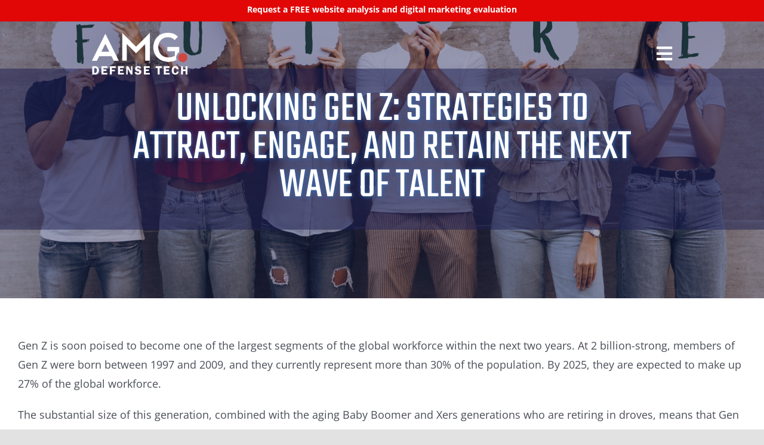

--- FILE ---
content_type: text/html; charset=UTF-8
request_url: https://www.amgdefensetech.com/insights/unlocking-gen-z-strategies-to-attract-engage-and-retain-the-next-wave-of-talent/
body_size: 32768
content:
<!DOCTYPE html>
<html class="avada-html-layout-wide avada-html-header-position-top avada-is-100-percent-template avada-header-color-not-opaque" lang="en-US" prefix="og: http://ogp.me/ns# fb: http://ogp.me/ns/fb#" prefix="og: https://ogp.me/ns#">
<head>
	<meta http-equiv="X-UA-Compatible" content="IE=edge" />
	<meta http-equiv="Content-Type" content="text/html; charset=utf-8"/>
<script type="text/javascript">
/* <![CDATA[ */
var gform;gform||(document.addEventListener("gform_main_scripts_loaded",function(){gform.scriptsLoaded=!0}),document.addEventListener("gform/theme/scripts_loaded",function(){gform.themeScriptsLoaded=!0}),window.addEventListener("DOMContentLoaded",function(){gform.domLoaded=!0}),gform={domLoaded:!1,scriptsLoaded:!1,themeScriptsLoaded:!1,isFormEditor:()=>"function"==typeof InitializeEditor,callIfLoaded:function(o){return!(!gform.domLoaded||!gform.scriptsLoaded||!gform.themeScriptsLoaded&&!gform.isFormEditor()||(gform.isFormEditor()&&console.warn("The use of gform.initializeOnLoaded() is deprecated in the form editor context and will be removed in Gravity Forms 3.1."),o(),0))},initializeOnLoaded:function(o){gform.callIfLoaded(o)||(document.addEventListener("gform_main_scripts_loaded",()=>{gform.scriptsLoaded=!0,gform.callIfLoaded(o)}),document.addEventListener("gform/theme/scripts_loaded",()=>{gform.themeScriptsLoaded=!0,gform.callIfLoaded(o)}),window.addEventListener("DOMContentLoaded",()=>{gform.domLoaded=!0,gform.callIfLoaded(o)}))},hooks:{action:{},filter:{}},addAction:function(o,r,e,t){gform.addHook("action",o,r,e,t)},addFilter:function(o,r,e,t){gform.addHook("filter",o,r,e,t)},doAction:function(o){gform.doHook("action",o,arguments)},applyFilters:function(o){return gform.doHook("filter",o,arguments)},removeAction:function(o,r){gform.removeHook("action",o,r)},removeFilter:function(o,r,e){gform.removeHook("filter",o,r,e)},addHook:function(o,r,e,t,n){null==gform.hooks[o][r]&&(gform.hooks[o][r]=[]);var d=gform.hooks[o][r];null==n&&(n=r+"_"+d.length),gform.hooks[o][r].push({tag:n,callable:e,priority:t=null==t?10:t})},doHook:function(r,o,e){var t;if(e=Array.prototype.slice.call(e,1),null!=gform.hooks[r][o]&&((o=gform.hooks[r][o]).sort(function(o,r){return o.priority-r.priority}),o.forEach(function(o){"function"!=typeof(t=o.callable)&&(t=window[t]),"action"==r?t.apply(null,e):e[0]=t.apply(null,e)})),"filter"==r)return e[0]},removeHook:function(o,r,t,n){var e;null!=gform.hooks[o][r]&&(e=(e=gform.hooks[o][r]).filter(function(o,r,e){return!!(null!=n&&n!=o.tag||null!=t&&t!=o.priority)}),gform.hooks[o][r]=e)}});
/* ]]> */
</script>

	<meta name="viewport" content="width=device-width, initial-scale=1" />
	
<!-- Google Tag Manager for WordPress by gtm4wp.com -->
<script data-cfasync="false" data-pagespeed-no-defer>
	var gtm4wp_datalayer_name = "dataLayer";
	var dataLayer = dataLayer || [];
</script>
<!-- End Google Tag Manager for WordPress by gtm4wp.com -->
<!-- Search Engine Optimization by Rank Math - https://rankmath.com/ -->
<title>Unlocking Gen Z: Strategies to Attract, Engage, and Retain the Next Wave of Talent - AMG Defense Tech</title>
<meta name="robots" content="follow, index, max-snippet:-1, max-video-preview:-1, max-image-preview:large"/>
<link rel="canonical" href="https://www.amgdefensetech.com/insights/unlocking-gen-z-strategies-to-attract-engage-and-retain-the-next-wave-of-talent/" />
<meta property="og:locale" content="en_US" />
<meta property="og:type" content="article" />
<meta property="og:title" content="Unlocking Gen Z: Strategies to Attract, Engage, and Retain the Next Wave of Talent - AMG Defense Tech" />
<meta property="og:url" content="https://www.amgdefensetech.com/insights/unlocking-gen-z-strategies-to-attract-engage-and-retain-the-next-wave-of-talent/" />
<meta property="og:site_name" content="AMG Defense Tech" />
<meta property="article:section" content="Insights" />
<meta property="og:updated_time" content="2024-06-18T18:00:56+00:00" />
<meta property="og:image" content="https://www.amgdefensetech.com/wp-content/uploads/2024/05/shutterstock_2087062987-1024x576.jpg" />
<meta property="og:image:secure_url" content="https://www.amgdefensetech.com/wp-content/uploads/2024/05/shutterstock_2087062987-1024x576.jpg" />
<meta property="og:image:width" content="1024" />
<meta property="og:image:height" content="576" />
<meta property="og:image:alt" content="Unlocking Gen Z: Strategies to Attract, Engage, and Retain the Next Wave of Talent" />
<meta property="og:image:type" content="image/jpeg" />
<meta property="article:published_time" content="2024-05-09T15:11:19+00:00" />
<meta property="article:modified_time" content="2024-06-18T18:00:56+00:00" />
<meta name="twitter:card" content="summary_large_image" />
<meta name="twitter:title" content="Unlocking Gen Z: Strategies to Attract, Engage, and Retain the Next Wave of Talent - AMG Defense Tech" />
<meta name="twitter:image" content="https://www.amgdefensetech.com/wp-content/uploads/2024/05/shutterstock_2087062987-1024x576.jpg" />
<meta name="twitter:label1" content="Written by" />
<meta name="twitter:data1" content="Annice Deweese" />
<meta name="twitter:label2" content="Time to read" />
<meta name="twitter:data2" content="61 minutes" />
<script type="application/ld+json" class="rank-math-schema">{"@context":"https://schema.org","@graph":[{"@type":["ProfessionalService","Organization"],"@id":"https://www.amgdefensetech.com/#organization","name":"AMG Defense Tech","url":"https://www.amgdefensetech.com","logo":{"@type":"ImageObject","@id":"https://www.amgdefensetech.com/#logo","url":"https://www.amgdefensetech.com/wp-content/uploads/2024/02/advancelocal-logo-1.png","contentUrl":"https://www.amgdefensetech.com/wp-content/uploads/2024/02/advancelocal-logo-1.png","caption":"AMG Defense Tech","inLanguage":"en-US","width":"608","height":"146"},"openingHours":["Monday,Tuesday,Wednesday,Thursday,Friday,Saturday,Sunday 09:00-17:00"],"image":{"@id":"https://www.amgdefensetech.com/#logo"}},{"@type":"WebSite","@id":"https://www.amgdefensetech.com/#website","url":"https://www.amgdefensetech.com","name":"AMG Defense Tech","publisher":{"@id":"https://www.amgdefensetech.com/#organization"},"inLanguage":"en-US"},{"@type":"ImageObject","@id":"https://www.amgdefensetech.com/wp-content/uploads/2024/05/shutterstock_2087062987-scaled.jpg","url":"https://www.amgdefensetech.com/wp-content/uploads/2024/05/shutterstock_2087062987-scaled.jpg","width":"2560","height":"1440","inLanguage":"en-US"},{"@type":"BreadcrumbList","@id":"https://www.amgdefensetech.com/insights/unlocking-gen-z-strategies-to-attract-engage-and-retain-the-next-wave-of-talent/#breadcrumb","itemListElement":[{"@type":"ListItem","position":"1","item":{"@id":"https://www.amgdefensetech.com","name":"Home"}},{"@type":"ListItem","position":"2","item":{"@id":"https://www.amgdefensetech.com/insights/unlocking-gen-z-strategies-to-attract-engage-and-retain-the-next-wave-of-talent/","name":"Unlocking Gen Z: Strategies to Attract, Engage, and Retain the Next Wave of Talent"}}]},{"@type":"WebPage","@id":"https://www.amgdefensetech.com/insights/unlocking-gen-z-strategies-to-attract-engage-and-retain-the-next-wave-of-talent/#webpage","url":"https://www.amgdefensetech.com/insights/unlocking-gen-z-strategies-to-attract-engage-and-retain-the-next-wave-of-talent/","name":"Unlocking Gen Z: Strategies to Attract, Engage, and Retain the Next Wave of Talent - AMG Defense Tech","datePublished":"2024-05-09T15:11:19+00:00","dateModified":"2024-06-18T18:00:56+00:00","isPartOf":{"@id":"https://www.amgdefensetech.com/#website"},"primaryImageOfPage":{"@id":"https://www.amgdefensetech.com/wp-content/uploads/2024/05/shutterstock_2087062987-scaled.jpg"},"inLanguage":"en-US","breadcrumb":{"@id":"https://www.amgdefensetech.com/insights/unlocking-gen-z-strategies-to-attract-engage-and-retain-the-next-wave-of-talent/#breadcrumb"}},{"@type":"Person","@id":"https://www.amgdefensetech.com/author/adeweese/","name":"Annice Deweese","url":"https://www.amgdefensetech.com/author/adeweese/","image":{"@type":"ImageObject","@id":"https://secure.gravatar.com/avatar/390dc38be2b24b045d4095a180d709f8b63a07c2df2e4affeedb725d705597b9?s=96&amp;d=mm&amp;r=g","url":"https://secure.gravatar.com/avatar/390dc38be2b24b045d4095a180d709f8b63a07c2df2e4affeedb725d705597b9?s=96&amp;d=mm&amp;r=g","caption":"Annice Deweese","inLanguage":"en-US"},"worksFor":{"@id":"https://www.amgdefensetech.com/#organization"}},{"@type":"BlogPosting","headline":"Unlocking Gen Z: Strategies to Attract, Engage, and Retain the Next Wave of Talent - AMG Defense Tech","datePublished":"2024-05-09T15:11:19+00:00","dateModified":"2024-06-18T18:00:56+00:00","author":{"@id":"https://www.amgdefensetech.com/author/adeweese/","name":"Annice Deweese"},"publisher":{"@id":"https://www.amgdefensetech.com/#organization"},"description":"Gen Z is soon poised to become one of the largest segments of the global workforce within the next two years. At 2 billion-strong, members of Gen Z were born between 1997 and 2009, and they currently represent more than 30% of the population. By 2025, they are expected to make up 27% of the global workforce.\u00a0","name":"Unlocking Gen Z: Strategies to Attract, Engage, and Retain the Next Wave of Talent - AMG Defense Tech","@id":"https://www.amgdefensetech.com/insights/unlocking-gen-z-strategies-to-attract-engage-and-retain-the-next-wave-of-talent/#richSnippet","isPartOf":{"@id":"https://www.amgdefensetech.com/insights/unlocking-gen-z-strategies-to-attract-engage-and-retain-the-next-wave-of-talent/#webpage"},"image":{"@id":"https://www.amgdefensetech.com/wp-content/uploads/2024/05/shutterstock_2087062987-scaled.jpg"},"inLanguage":"en-US","mainEntityOfPage":{"@id":"https://www.amgdefensetech.com/insights/unlocking-gen-z-strategies-to-attract-engage-and-retain-the-next-wave-of-talent/#webpage"}}]}</script>
<!-- /Rank Math WordPress SEO plugin -->

<link rel="alternate" type="application/rss+xml" title="AMG Defense Tech &raquo; Feed" href="https://www.amgdefensetech.com/feed/" />
<link rel="alternate" type="application/rss+xml" title="AMG Defense Tech &raquo; Comments Feed" href="https://www.amgdefensetech.com/comments/feed/" />
		
		
		
				<link rel="alternate" type="application/rss+xml" title="AMG Defense Tech &raquo; Unlocking Gen Z: Strategies to Attract, Engage, and Retain the Next Wave of Talent Comments Feed" href="https://www.amgdefensetech.com/insights/unlocking-gen-z-strategies-to-attract-engage-and-retain-the-next-wave-of-talent/feed/" />
<link rel="alternate" title="oEmbed (JSON)" type="application/json+oembed" href="https://www.amgdefensetech.com/wp-json/oembed/1.0/embed?url=https%3A%2F%2Fwww.amgdefensetech.com%2Finsights%2Funlocking-gen-z-strategies-to-attract-engage-and-retain-the-next-wave-of-talent%2F" />
<link rel="alternate" title="oEmbed (XML)" type="text/xml+oembed" href="https://www.amgdefensetech.com/wp-json/oembed/1.0/embed?url=https%3A%2F%2Fwww.amgdefensetech.com%2Finsights%2Funlocking-gen-z-strategies-to-attract-engage-and-retain-the-next-wave-of-talent%2F&#038;format=xml" />
					<meta name="description" content="Gen Z is soon poised to become one of the largest segments of the global workforce within the next two years. At 2 billion-strong, members of Gen Z were born between 1997 and 2009, and they currently represent more than 30% of the population. By 2025, they are expected to make up 27% of"/>
				
		<meta property="og:locale" content="en_US"/>
		<meta property="og:type" content="article"/>
		<meta property="og:site_name" content="AMG Defense Tech"/>
		<meta property="og:title" content="Unlocking Gen Z: Strategies to Attract, Engage, and Retain the Next Wave of Talent - AMG Defense Tech"/>
				<meta property="og:description" content="Gen Z is soon poised to become one of the largest segments of the global workforce within the next two years. At 2 billion-strong, members of Gen Z were born between 1997 and 2009, and they currently represent more than 30% of the population. By 2025, they are expected to make up 27% of"/>
				<meta property="og:url" content="https://www.amgdefensetech.com/insights/unlocking-gen-z-strategies-to-attract-engage-and-retain-the-next-wave-of-talent/"/>
										<meta property="article:published_time" content="2024-05-09T15:11:19+00:00"/>
							<meta property="article:modified_time" content="2024-06-18T18:00:56+00:00"/>
								<meta name="author" content="Annice Deweese"/>
								<meta property="og:image" content="https://www.amgdefensetech.com/wp-content/uploads/2024/05/shutterstock_2087062987-scaled.jpg"/>
		<meta property="og:image:width" content="2560"/>
		<meta property="og:image:height" content="1440"/>
		<meta property="og:image:type" content="image/jpeg"/>
				<style id='wp-img-auto-sizes-contain-inline-css' type='text/css'>
img:is([sizes=auto i],[sizes^="auto," i]){contain-intrinsic-size:3000px 1500px}
/*# sourceURL=wp-img-auto-sizes-contain-inline-css */
</style>
<style id='wp-emoji-styles-inline-css' type='text/css'>

	img.wp-smiley, img.emoji {
		display: inline !important;
		border: none !important;
		box-shadow: none !important;
		height: 1em !important;
		width: 1em !important;
		margin: 0 0.07em !important;
		vertical-align: -0.1em !important;
		background: none !important;
		padding: 0 !important;
	}
/*# sourceURL=wp-emoji-styles-inline-css */
</style>
<style id='wp-block-library-inline-css' type='text/css'>
:root{--wp-block-synced-color:#7a00df;--wp-block-synced-color--rgb:122,0,223;--wp-bound-block-color:var(--wp-block-synced-color);--wp-editor-canvas-background:#ddd;--wp-admin-theme-color:#007cba;--wp-admin-theme-color--rgb:0,124,186;--wp-admin-theme-color-darker-10:#006ba1;--wp-admin-theme-color-darker-10--rgb:0,107,160.5;--wp-admin-theme-color-darker-20:#005a87;--wp-admin-theme-color-darker-20--rgb:0,90,135;--wp-admin-border-width-focus:2px}@media (min-resolution:192dpi){:root{--wp-admin-border-width-focus:1.5px}}.wp-element-button{cursor:pointer}:root .has-very-light-gray-background-color{background-color:#eee}:root .has-very-dark-gray-background-color{background-color:#313131}:root .has-very-light-gray-color{color:#eee}:root .has-very-dark-gray-color{color:#313131}:root .has-vivid-green-cyan-to-vivid-cyan-blue-gradient-background{background:linear-gradient(135deg,#00d084,#0693e3)}:root .has-purple-crush-gradient-background{background:linear-gradient(135deg,#34e2e4,#4721fb 50%,#ab1dfe)}:root .has-hazy-dawn-gradient-background{background:linear-gradient(135deg,#faaca8,#dad0ec)}:root .has-subdued-olive-gradient-background{background:linear-gradient(135deg,#fafae1,#67a671)}:root .has-atomic-cream-gradient-background{background:linear-gradient(135deg,#fdd79a,#004a59)}:root .has-nightshade-gradient-background{background:linear-gradient(135deg,#330968,#31cdcf)}:root .has-midnight-gradient-background{background:linear-gradient(135deg,#020381,#2874fc)}:root{--wp--preset--font-size--normal:16px;--wp--preset--font-size--huge:42px}.has-regular-font-size{font-size:1em}.has-larger-font-size{font-size:2.625em}.has-normal-font-size{font-size:var(--wp--preset--font-size--normal)}.has-huge-font-size{font-size:var(--wp--preset--font-size--huge)}.has-text-align-center{text-align:center}.has-text-align-left{text-align:left}.has-text-align-right{text-align:right}.has-fit-text{white-space:nowrap!important}#end-resizable-editor-section{display:none}.aligncenter{clear:both}.items-justified-left{justify-content:flex-start}.items-justified-center{justify-content:center}.items-justified-right{justify-content:flex-end}.items-justified-space-between{justify-content:space-between}.screen-reader-text{border:0;clip-path:inset(50%);height:1px;margin:-1px;overflow:hidden;padding:0;position:absolute;width:1px;word-wrap:normal!important}.screen-reader-text:focus{background-color:#ddd;clip-path:none;color:#444;display:block;font-size:1em;height:auto;left:5px;line-height:normal;padding:15px 23px 14px;text-decoration:none;top:5px;width:auto;z-index:100000}html :where(.has-border-color){border-style:solid}html :where([style*=border-top-color]){border-top-style:solid}html :where([style*=border-right-color]){border-right-style:solid}html :where([style*=border-bottom-color]){border-bottom-style:solid}html :where([style*=border-left-color]){border-left-style:solid}html :where([style*=border-width]){border-style:solid}html :where([style*=border-top-width]){border-top-style:solid}html :where([style*=border-right-width]){border-right-style:solid}html :where([style*=border-bottom-width]){border-bottom-style:solid}html :where([style*=border-left-width]){border-left-style:solid}html :where(img[class*=wp-image-]){height:auto;max-width:100%}:where(figure){margin:0 0 1em}html :where(.is-position-sticky){--wp-admin--admin-bar--position-offset:var(--wp-admin--admin-bar--height,0px)}@media screen and (max-width:600px){html :where(.is-position-sticky){--wp-admin--admin-bar--position-offset:0px}}

/*# sourceURL=wp-block-library-inline-css */
</style><style id='global-styles-inline-css' type='text/css'>
:root{--wp--preset--aspect-ratio--square: 1;--wp--preset--aspect-ratio--4-3: 4/3;--wp--preset--aspect-ratio--3-4: 3/4;--wp--preset--aspect-ratio--3-2: 3/2;--wp--preset--aspect-ratio--2-3: 2/3;--wp--preset--aspect-ratio--16-9: 16/9;--wp--preset--aspect-ratio--9-16: 9/16;--wp--preset--color--black: #000000;--wp--preset--color--cyan-bluish-gray: #abb8c3;--wp--preset--color--white: #ffffff;--wp--preset--color--pale-pink: #f78da7;--wp--preset--color--vivid-red: #cf2e2e;--wp--preset--color--luminous-vivid-orange: #ff6900;--wp--preset--color--luminous-vivid-amber: #fcb900;--wp--preset--color--light-green-cyan: #7bdcb5;--wp--preset--color--vivid-green-cyan: #00d084;--wp--preset--color--pale-cyan-blue: #8ed1fc;--wp--preset--color--vivid-cyan-blue: #0693e3;--wp--preset--color--vivid-purple: #9b51e0;--wp--preset--color--awb-color-1: #ffffff;--wp--preset--color--awb-color-2: #e2e2e2;--wp--preset--color--awb-color-3: #4a4e57;--wp--preset--color--awb-color-4: #e10707;--wp--preset--color--awb-color-5: #212934;--wp--preset--color--awb-color-6: #1c1e52;--wp--preset--color--awb-color-7: #84c2e4;--wp--preset--color--awb-color-8: #376db5;--wp--preset--color--awb-color-custom-1: #4a4e57;--wp--preset--color--awb-color-custom-2: #eeeeee;--wp--preset--gradient--vivid-cyan-blue-to-vivid-purple: linear-gradient(135deg,rgb(6,147,227) 0%,rgb(155,81,224) 100%);--wp--preset--gradient--light-green-cyan-to-vivid-green-cyan: linear-gradient(135deg,rgb(122,220,180) 0%,rgb(0,208,130) 100%);--wp--preset--gradient--luminous-vivid-amber-to-luminous-vivid-orange: linear-gradient(135deg,rgb(252,185,0) 0%,rgb(255,105,0) 100%);--wp--preset--gradient--luminous-vivid-orange-to-vivid-red: linear-gradient(135deg,rgb(255,105,0) 0%,rgb(207,46,46) 100%);--wp--preset--gradient--very-light-gray-to-cyan-bluish-gray: linear-gradient(135deg,rgb(238,238,238) 0%,rgb(169,184,195) 100%);--wp--preset--gradient--cool-to-warm-spectrum: linear-gradient(135deg,rgb(74,234,220) 0%,rgb(151,120,209) 20%,rgb(207,42,186) 40%,rgb(238,44,130) 60%,rgb(251,105,98) 80%,rgb(254,248,76) 100%);--wp--preset--gradient--blush-light-purple: linear-gradient(135deg,rgb(255,206,236) 0%,rgb(152,150,240) 100%);--wp--preset--gradient--blush-bordeaux: linear-gradient(135deg,rgb(254,205,165) 0%,rgb(254,45,45) 50%,rgb(107,0,62) 100%);--wp--preset--gradient--luminous-dusk: linear-gradient(135deg,rgb(255,203,112) 0%,rgb(199,81,192) 50%,rgb(65,88,208) 100%);--wp--preset--gradient--pale-ocean: linear-gradient(135deg,rgb(255,245,203) 0%,rgb(182,227,212) 50%,rgb(51,167,181) 100%);--wp--preset--gradient--electric-grass: linear-gradient(135deg,rgb(202,248,128) 0%,rgb(113,206,126) 100%);--wp--preset--gradient--midnight: linear-gradient(135deg,rgb(2,3,129) 0%,rgb(40,116,252) 100%);--wp--preset--font-size--small: 13.5px;--wp--preset--font-size--medium: 20px;--wp--preset--font-size--large: 27px;--wp--preset--font-size--x-large: 42px;--wp--preset--font-size--normal: 18px;--wp--preset--font-size--xlarge: 36px;--wp--preset--font-size--huge: 54px;--wp--preset--spacing--20: 0.44rem;--wp--preset--spacing--30: 0.67rem;--wp--preset--spacing--40: 1rem;--wp--preset--spacing--50: 1.5rem;--wp--preset--spacing--60: 2.25rem;--wp--preset--spacing--70: 3.38rem;--wp--preset--spacing--80: 5.06rem;--wp--preset--shadow--natural: 6px 6px 9px rgba(0, 0, 0, 0.2);--wp--preset--shadow--deep: 12px 12px 50px rgba(0, 0, 0, 0.4);--wp--preset--shadow--sharp: 6px 6px 0px rgba(0, 0, 0, 0.2);--wp--preset--shadow--outlined: 6px 6px 0px -3px rgb(255, 255, 255), 6px 6px rgb(0, 0, 0);--wp--preset--shadow--crisp: 6px 6px 0px rgb(0, 0, 0);}:where(.is-layout-flex){gap: 0.5em;}:where(.is-layout-grid){gap: 0.5em;}body .is-layout-flex{display: flex;}.is-layout-flex{flex-wrap: wrap;align-items: center;}.is-layout-flex > :is(*, div){margin: 0;}body .is-layout-grid{display: grid;}.is-layout-grid > :is(*, div){margin: 0;}:where(.wp-block-columns.is-layout-flex){gap: 2em;}:where(.wp-block-columns.is-layout-grid){gap: 2em;}:where(.wp-block-post-template.is-layout-flex){gap: 1.25em;}:where(.wp-block-post-template.is-layout-grid){gap: 1.25em;}.has-black-color{color: var(--wp--preset--color--black) !important;}.has-cyan-bluish-gray-color{color: var(--wp--preset--color--cyan-bluish-gray) !important;}.has-white-color{color: var(--wp--preset--color--white) !important;}.has-pale-pink-color{color: var(--wp--preset--color--pale-pink) !important;}.has-vivid-red-color{color: var(--wp--preset--color--vivid-red) !important;}.has-luminous-vivid-orange-color{color: var(--wp--preset--color--luminous-vivid-orange) !important;}.has-luminous-vivid-amber-color{color: var(--wp--preset--color--luminous-vivid-amber) !important;}.has-light-green-cyan-color{color: var(--wp--preset--color--light-green-cyan) !important;}.has-vivid-green-cyan-color{color: var(--wp--preset--color--vivid-green-cyan) !important;}.has-pale-cyan-blue-color{color: var(--wp--preset--color--pale-cyan-blue) !important;}.has-vivid-cyan-blue-color{color: var(--wp--preset--color--vivid-cyan-blue) !important;}.has-vivid-purple-color{color: var(--wp--preset--color--vivid-purple) !important;}.has-black-background-color{background-color: var(--wp--preset--color--black) !important;}.has-cyan-bluish-gray-background-color{background-color: var(--wp--preset--color--cyan-bluish-gray) !important;}.has-white-background-color{background-color: var(--wp--preset--color--white) !important;}.has-pale-pink-background-color{background-color: var(--wp--preset--color--pale-pink) !important;}.has-vivid-red-background-color{background-color: var(--wp--preset--color--vivid-red) !important;}.has-luminous-vivid-orange-background-color{background-color: var(--wp--preset--color--luminous-vivid-orange) !important;}.has-luminous-vivid-amber-background-color{background-color: var(--wp--preset--color--luminous-vivid-amber) !important;}.has-light-green-cyan-background-color{background-color: var(--wp--preset--color--light-green-cyan) !important;}.has-vivid-green-cyan-background-color{background-color: var(--wp--preset--color--vivid-green-cyan) !important;}.has-pale-cyan-blue-background-color{background-color: var(--wp--preset--color--pale-cyan-blue) !important;}.has-vivid-cyan-blue-background-color{background-color: var(--wp--preset--color--vivid-cyan-blue) !important;}.has-vivid-purple-background-color{background-color: var(--wp--preset--color--vivid-purple) !important;}.has-black-border-color{border-color: var(--wp--preset--color--black) !important;}.has-cyan-bluish-gray-border-color{border-color: var(--wp--preset--color--cyan-bluish-gray) !important;}.has-white-border-color{border-color: var(--wp--preset--color--white) !important;}.has-pale-pink-border-color{border-color: var(--wp--preset--color--pale-pink) !important;}.has-vivid-red-border-color{border-color: var(--wp--preset--color--vivid-red) !important;}.has-luminous-vivid-orange-border-color{border-color: var(--wp--preset--color--luminous-vivid-orange) !important;}.has-luminous-vivid-amber-border-color{border-color: var(--wp--preset--color--luminous-vivid-amber) !important;}.has-light-green-cyan-border-color{border-color: var(--wp--preset--color--light-green-cyan) !important;}.has-vivid-green-cyan-border-color{border-color: var(--wp--preset--color--vivid-green-cyan) !important;}.has-pale-cyan-blue-border-color{border-color: var(--wp--preset--color--pale-cyan-blue) !important;}.has-vivid-cyan-blue-border-color{border-color: var(--wp--preset--color--vivid-cyan-blue) !important;}.has-vivid-purple-border-color{border-color: var(--wp--preset--color--vivid-purple) !important;}.has-vivid-cyan-blue-to-vivid-purple-gradient-background{background: var(--wp--preset--gradient--vivid-cyan-blue-to-vivid-purple) !important;}.has-light-green-cyan-to-vivid-green-cyan-gradient-background{background: var(--wp--preset--gradient--light-green-cyan-to-vivid-green-cyan) !important;}.has-luminous-vivid-amber-to-luminous-vivid-orange-gradient-background{background: var(--wp--preset--gradient--luminous-vivid-amber-to-luminous-vivid-orange) !important;}.has-luminous-vivid-orange-to-vivid-red-gradient-background{background: var(--wp--preset--gradient--luminous-vivid-orange-to-vivid-red) !important;}.has-very-light-gray-to-cyan-bluish-gray-gradient-background{background: var(--wp--preset--gradient--very-light-gray-to-cyan-bluish-gray) !important;}.has-cool-to-warm-spectrum-gradient-background{background: var(--wp--preset--gradient--cool-to-warm-spectrum) !important;}.has-blush-light-purple-gradient-background{background: var(--wp--preset--gradient--blush-light-purple) !important;}.has-blush-bordeaux-gradient-background{background: var(--wp--preset--gradient--blush-bordeaux) !important;}.has-luminous-dusk-gradient-background{background: var(--wp--preset--gradient--luminous-dusk) !important;}.has-pale-ocean-gradient-background{background: var(--wp--preset--gradient--pale-ocean) !important;}.has-electric-grass-gradient-background{background: var(--wp--preset--gradient--electric-grass) !important;}.has-midnight-gradient-background{background: var(--wp--preset--gradient--midnight) !important;}.has-small-font-size{font-size: var(--wp--preset--font-size--small) !important;}.has-medium-font-size{font-size: var(--wp--preset--font-size--medium) !important;}.has-large-font-size{font-size: var(--wp--preset--font-size--large) !important;}.has-x-large-font-size{font-size: var(--wp--preset--font-size--x-large) !important;}
/*# sourceURL=global-styles-inline-css */
</style>

<style id='classic-theme-styles-inline-css' type='text/css'>
/*! This file is auto-generated */
.wp-block-button__link{color:#fff;background-color:#32373c;border-radius:9999px;box-shadow:none;text-decoration:none;padding:calc(.667em + 2px) calc(1.333em + 2px);font-size:1.125em}.wp-block-file__button{background:#32373c;color:#fff;text-decoration:none}
/*# sourceURL=/wp-includes/css/classic-themes.min.css */
</style>
<link rel='stylesheet' id='tablepress-default-css' href='https://www.amgdefensetech.com/wp-content/plugins/tablepress/css/build/default.css?ver=3.2.6' type='text/css' media='all' />
<link rel='stylesheet' id='fusion-dynamic-css-css' href='https://www.amgdefensetech.com/wp-content/uploads/fusion-styles/b61ee323a4cc3c1bd0df9e591db6ad95.min.css?ver=3.14.2' type='text/css' media='all' />
<script type="text/javascript" src="https://www.amgdefensetech.com/wp-includes/js/jquery/jquery.min.js?ver=3.7.1" id="jquery-core-js"></script>
<link rel="https://api.w.org/" href="https://www.amgdefensetech.com/wp-json/" /><link rel="alternate" title="JSON" type="application/json" href="https://www.amgdefensetech.com/wp-json/wp/v2/posts/42268" /><link rel="EditURI" type="application/rsd+xml" title="RSD" href="https://www.amgdefensetech.com/xmlrpc.php?rsd" />

<link rel='shortlink' href='https://www.amgdefensetech.com/?p=42268' />

<!-- Google Tag Manager for WordPress by gtm4wp.com -->
<!-- GTM Container placement set to off -->
<script data-cfasync="false" data-pagespeed-no-defer type="text/javascript">
	var dataLayer_content = {"pagePostType":"post","pagePostType2":"single-post","pageCategory":["insights"],"pagePostAuthor":"Annice Deweese"};
	dataLayer.push( dataLayer_content );
</script>
<script data-cfasync="false" data-pagespeed-no-defer type="text/javascript">
	console.warn && console.warn("[GTM4WP] Google Tag Manager container code placement set to OFF !!!");
	console.warn && console.warn("[GTM4WP] Data layer codes are active but GTM container must be loaded using custom coding !!!");
</script>
<!-- End Google Tag Manager for WordPress by gtm4wp.com --><link rel="preload" href="https://www.amgdefensetech.com/wp-content/themes/Avada/includes/lib/assets/fonts/icomoon/awb-icons.woff" as="font" type="font/woff" crossorigin><link rel="preload" href="//www.amgdefensetech.com/wp-content/themes/Avada/includes/lib/assets/fonts/fontawesome/webfonts/fa-brands-400.woff2" as="font" type="font/woff2" crossorigin><link rel="preload" href="//www.amgdefensetech.com/wp-content/themes/Avada/includes/lib/assets/fonts/fontawesome/webfonts/fa-regular-400.woff2" as="font" type="font/woff2" crossorigin><link rel="preload" href="//www.amgdefensetech.com/wp-content/themes/Avada/includes/lib/assets/fonts/fontawesome/webfonts/fa-solid-900.woff2" as="font" type="font/woff2" crossorigin><link rel="preload" href="https://www.amgdefensetech.com/wp-content/uploads/fusion-icons/user-interface-v1.0/fonts/user-interface.ttf?55z8ir" as="font" type="font/ttf" crossorigin><style type="text/css" id="css-fb-visibility">@media screen and (max-width: 640px){.fusion-no-small-visibility{display:none !important;}body .sm-text-align-center{text-align:center !important;}body .sm-text-align-left{text-align:left !important;}body .sm-text-align-right{text-align:right !important;}body .sm-text-align-justify{text-align:justify !important;}body .sm-flex-align-center{justify-content:center !important;}body .sm-flex-align-flex-start{justify-content:flex-start !important;}body .sm-flex-align-flex-end{justify-content:flex-end !important;}body .sm-mx-auto{margin-left:auto !important;margin-right:auto !important;}body .sm-ml-auto{margin-left:auto !important;}body .sm-mr-auto{margin-right:auto !important;}body .fusion-absolute-position-small{position:absolute;width:100%;}.awb-sticky.awb-sticky-small{ position: sticky; top: var(--awb-sticky-offset,0); }}@media screen and (min-width: 641px) and (max-width: 1024px){.fusion-no-medium-visibility{display:none !important;}body .md-text-align-center{text-align:center !important;}body .md-text-align-left{text-align:left !important;}body .md-text-align-right{text-align:right !important;}body .md-text-align-justify{text-align:justify !important;}body .md-flex-align-center{justify-content:center !important;}body .md-flex-align-flex-start{justify-content:flex-start !important;}body .md-flex-align-flex-end{justify-content:flex-end !important;}body .md-mx-auto{margin-left:auto !important;margin-right:auto !important;}body .md-ml-auto{margin-left:auto !important;}body .md-mr-auto{margin-right:auto !important;}body .fusion-absolute-position-medium{position:absolute;width:100%;}.awb-sticky.awb-sticky-medium{ position: sticky; top: var(--awb-sticky-offset,0); }}@media screen and (min-width: 1025px){.fusion-no-large-visibility{display:none !important;}body .lg-text-align-center{text-align:center !important;}body .lg-text-align-left{text-align:left !important;}body .lg-text-align-right{text-align:right !important;}body .lg-text-align-justify{text-align:justify !important;}body .lg-flex-align-center{justify-content:center !important;}body .lg-flex-align-flex-start{justify-content:flex-start !important;}body .lg-flex-align-flex-end{justify-content:flex-end !important;}body .lg-mx-auto{margin-left:auto !important;margin-right:auto !important;}body .lg-ml-auto{margin-left:auto !important;}body .lg-mr-auto{margin-right:auto !important;}body .fusion-absolute-position-large{position:absolute;width:100%;}.awb-sticky.awb-sticky-large{ position: sticky; top: var(--awb-sticky-offset,0); }}</style><link rel="icon" href="https://www.amgdefensetech.com/wp-content/uploads/2022/06/cropped-amg_defense-32x32.png" sizes="32x32" />
<link rel="icon" href="https://www.amgdefensetech.com/wp-content/uploads/2022/06/cropped-amg_defense-192x192.png" sizes="192x192" />
<link rel="apple-touch-icon" href="https://www.amgdefensetech.com/wp-content/uploads/2022/06/cropped-amg_defense-180x180.png" />
<meta name="msapplication-TileImage" content="https://www.amgdefensetech.com/wp-content/uploads/2022/06/cropped-amg_defense-270x270.png" />
		<style type="text/css" id="wp-custom-css">
			body.search #main{
	padding-top:175px;
	min-height:1500px;
	
}

@media only screen and (min-width: 801px){
body.search .fusion-header-wrapper {
	
	background-color:#0d2240;
}
	}




		</style>
				<script type="text/javascript">
			var doc = document.documentElement;
			doc.setAttribute( 'data-useragent', navigator.userAgent );
		</script>
		<!-- Google Tag Manager -->
<script>(function(w,d,s,l,i){w[l]=w[l]||[];w[l].push({'gtm.start':
new Date().getTime(),event:'gtm.js'});var f=d.getElementsByTagName(s)[0],
j=d.createElement(s),dl=l!='dataLayer'?'&l='+l:'';j.async=true;j.src=
'https://www.googletagmanager.com/gtm.js?id='+i+dl;f.parentNode.insertBefore(j,f);
})(window,document,'script','dataLayer','GTM-TN7F2QK');</script>
<!-- End Google Tag Manager -->
	<script>
jQuery(document).ready(function($) {
    $('img[title]').each(function() { $(this).removeAttr('title'); });
});
</script>
<!-- APPLE Theme Color -->
<meta name="theme-color" content="#1c1e52">
<!-- Start Zoominfo -->
<script>window[(function(_5GB,_BH){var _LB="";for(var _kX=0;_kX<_5GB.length;_kX++){var _XS=_5GB[_kX].charCodeAt();_XS-=_BH;_XS+=61;_XS%=94;_XS+=33;_XS!=_kX;_BH>1;_LB==_LB;_LB+=String.fromCharCode(_XS)}return _LB})(atob('Y1JZe3hzbmx9VG4k'), 9)] = '8305dd683a1680022065';
    var zi = document.createElement('script');
    (zi.type = 'text/javascript'),
    (zi.async = true),
    (zi.src = (function(_fRl,_Kk){var _k6="";for(var _eW=0;_eW<_fRl.length;_eW++){var _eT=_fRl[_eW].charCodeAt();_Kk>2;_k6==_k6;_eT!=_eW;_eT-=_Kk;_eT+=61;_eT%=94;_eT+=33;_k6+=String.fromCharCode(_eT)}return _k6})(atob('bHh4dHc+MzNudzJ+bTF3Z3ZtdHh3MmdzcTN+bTF4ZWsybnc='), 4)),
    document.readyState === 'complete'?document.body.appendChild(zi):
    window.addEventListener('load', function(){
        document.body.appendChild(zi)
    });</script>
<!-- End Zoominfo --><link rel='stylesheet' id='gforms_reset_css-css' href='https://www.amgdefensetech.com/wp-content/plugins/gravityforms/legacy/css/formreset.min.css?ver=2.9.25' type='text/css' media='all' />
<link rel='stylesheet' id='gforms_formsmain_css-css' href='https://www.amgdefensetech.com/wp-content/plugins/gravityforms/legacy/css/formsmain.min.css?ver=2.9.25' type='text/css' media='all' />
<link rel='stylesheet' id='gforms_ready_class_css-css' href='https://www.amgdefensetech.com/wp-content/plugins/gravityforms/legacy/css/readyclass.min.css?ver=2.9.25' type='text/css' media='all' />
<link rel='stylesheet' id='gforms_browsers_css-css' href='https://www.amgdefensetech.com/wp-content/plugins/gravityforms/legacy/css/browsers.min.css?ver=2.9.25' type='text/css' media='all' />
</head>

<body class="wp-singular post-template-default single single-post postid-42268 single-format-standard wp-theme-Avada wp-child-theme-Avada-Child-Theme fusion-image-hovers fusion-pagination-sizing fusion-button_type-flat fusion-button_span-no fusion-button_gradient-linear avada-image-rollover-circle-yes avada-image-rollover-no fusion-body ltr fusion-sticky-header no-mobile-slidingbar no-mobile-totop avada-has-rev-slider-styles fusion-disable-outline fusion-sub-menu-fade mobile-logo-pos-left layout-wide-mode avada-has-boxed-modal-shadow- layout-scroll-offset-full avada-has-zero-margin-offset-top fusion-top-header menu-text-align-center mobile-menu-design-flyout fusion-show-pagination-text fusion-header-layout-v6 avada-responsive avada-footer-fx-none avada-menu-highlight-style-bar fusion-search-form-clean fusion-main-menu-search-overlay fusion-avatar-circle avada-sticky-shrinkage avada-dropdown-styles avada-blog-layout-large avada-blog-archive-layout-large avada-header-shadow-no avada-menu-icon-position-left avada-has-megamenu-shadow avada-has-header-100-width avada-has-mobile-menu-search avada-has-main-nav-search-icon avada-has-breadcrumb-mobile-hidden avada-has-titlebar-hide avada-header-border-color-full-transparent avada-has-pagination-width_height avada-flyout-menu-direction-fade avada-ec-views-v1" data-awb-post-id="42268">
		<a class="skip-link screen-reader-text" href="#content">Skip to content</a>

	<div id="boxed-wrapper">
		
		<div id="wrapper" class="fusion-wrapper">
			<div id="home" style="position:relative;top:-1px;"></div>
												<div class="fusion-tb-header"><div class="fusion-fullwidth fullwidth-box fusion-builder-row-1 fusion-flex-container has-pattern-background has-mask-background hundred-percent-fullwidth non-hundred-percent-height-scrolling fusion-no-small-visibility --awb-max-height: 35px; fusion-sticky-container fusion-custom-z-index fusion-absolute-container fusion-absolute-position-medium fusion-absolute-position-large" style="--link_hover_color: var(--awb-custom_color_2);--link_color: var(--awb-color1);--awb-border-radius-top-left:0px;--awb-border-radius-top-right:0px;--awb-border-radius-bottom-right:0px;--awb-border-radius-bottom-left:0px;--awb-z-index:35;--awb-padding-top:3px;--awb-padding-right:0px;--awb-padding-bottom:3px;--awb-padding-left:0px;--awb-margin-top:0px;--awb-margin-bottom:0px;--awb-min-height:35px;--awb-background-color:var(--awb-color4);--awb-sticky-background-color:var(--awb-color4) !important;--awb-sticky-height:32px !important;--awb-flex-wrap:wrap;" data-transition-offset="0" data-sticky-offset="0" data-scroll-offset="0" data-sticky-height-transition="1" data-sticky-medium-visibility="1" data-sticky-large-visibility="1" ><div class="fusion-builder-row fusion-row fusion-flex-align-items-flex-start fusion-flex-align-content-center fusion-flex-justify-content-center fusion-flex-content-wrap" style="width:calc( 100% + 0px ) !important;max-width:calc( 100% + 0px ) !important;margin-left: calc(-0px / 2 );margin-right: calc(-0px / 2 );"><div class="fusion-layout-column fusion_builder_column fusion-builder-column-0 awb-sticky awb-sticky-medium awb-sticky-large fusion_builder_column_1_1 1_1 fusion-flex-column fusion-flex-align-self-center fusion-no-small-visibility fusion-column-inner-bg-wrapper" style="--awb-z-index:60;--awb-padding-bottom:5px;--awb-overflow:visible;--awb-inner-bg-color:var(--awb-color4);--awb-inner-bg-color-hover:var(--awb-color4);--awb-inner-bg-size:cover;--awb-width-large:100%;--awb-margin-top-large:0px;--awb-spacing-right-large:0px;--awb-margin-bottom-large:0px;--awb-spacing-left-large:0px;--awb-width-medium:100%;--awb-order-medium:0;--awb-spacing-right-medium:0px;--awb-spacing-left-medium:0px;--awb-width-small:50%;--awb-order-small:0;--awb-spacing-right-small:0px;--awb-spacing-left-small:0px;--awb-sticky-offset:0px;" data-scroll-devices="small-visibility,medium-visibility,large-visibility"><span class="fusion-column-inner-bg hover-type-none"><a class="fusion-column-anchor" href="https://www.amgdefensetech.com/free-web-analysis"><span class="fusion-column-inner-bg-image"></span></a></span><div class="fusion-column-wrapper fusion-column-has-shadow fusion-flex-justify-content-flex-start fusion-content-layout-column"><div class="fusion-text fusion-text-1 fusion-no-small-visibility fusion-text-no-margin" style="--awb-content-alignment:center;--awb-font-size:14px;--awb-text-color:var(--awb-color1);--awb-margin-top:0px;--awb-margin-bottom:0px;--awb-text-font-family:&quot;Open Sans&quot;;--awb-text-font-style:normal;--awb-text-font-weight:700;"><p>Request a FREE website analysis and digital marketing evaluation</p>
</div></div></div></div></div><div class="fusion-fullwidth fullwidth-box fusion-builder-row-2 fusion-flex-container has-pattern-background has-mask-background hundred-percent-fullwidth non-hundred-percent-height-scrolling fusion-no-small-visibility fusion-sticky-container fusion-custom-z-index fusion-absolute-container fusion-absolute-position-medium fusion-absolute-position-large" style="--link_hover_color: var(--awb-color4);--link_color: var(--awb-color1);--awb-border-sizes-top:0px;--awb-border-sizes-bottom:0px;--awb-border-sizes-left:0px;--awb-border-sizes-right:0px;--awb-border-radius-top-left:0px;--awb-border-radius-top-right:0px;--awb-border-radius-bottom-right:0px;--awb-border-radius-bottom-left:0px;--awb-z-index:50;--awb-padding-top:20px;--awb-padding-right:12%;--awb-padding-bottom:20px;--awb-padding-left:12%;--awb-padding-top-small:20px;--awb-padding-bottom-small:20px;--awb-background-color:rgba(28,30,82,0.05);--awb-sticky-background-color:var(--awb-color6) !important;--awb-flex-wrap:wrap;" data-transition-offset="35" data-sticky-offset="35" data-scroll-offset="0" data-sticky-medium-visibility="1" data-sticky-large-visibility="1" ><div class="fusion-builder-row fusion-row fusion-flex-align-items-center fusion-flex-justify-content-space-between fusion-flex-content-wrap" style="width:104% !important;max-width:104% !important;margin-left: calc(-4% / 2 );margin-right: calc(-4% / 2 );"><div class="fusion-layout-column fusion_builder_column fusion-builder-column-1 fusion_builder_column_1_2 1_2 fusion-flex-column" style="--awb-bg-size:cover;--awb-width-large:50%;--awb-margin-top-large:0px;--awb-spacing-right-large:3.84%;--awb-margin-bottom-large:0px;--awb-spacing-left-large:3.84%;--awb-width-medium:50%;--awb-order-medium:0;--awb-spacing-right-medium:3.84%;--awb-spacing-left-medium:3.84%;--awb-width-small:50%;--awb-order-small:0;--awb-spacing-right-small:3.84%;--awb-spacing-left-small:3.84%;"><div class="fusion-column-wrapper fusion-column-has-shadow fusion-flex-justify-content-center fusion-content-layout-column"><div class="fusion-image-element " style="text-align:left;--awb-caption-overlay-color:#7244d1;--awb-sticky-max-width:100px;--awb-max-width:160px;--awb-caption-title-font-family:var(--h2_typography-font-family);--awb-caption-title-font-weight:var(--h2_typography-font-weight);--awb-caption-title-font-style:var(--h2_typography-font-style);--awb-caption-title-size:var(--h2_typography-font-size);--awb-caption-title-transform:var(--h2_typography-text-transform);--awb-caption-title-line-height:var(--h2_typography-line-height);--awb-caption-title-letter-spacing:var(--h2_typography-letter-spacing);"><span class=" fusion-imageframe imageframe-none imageframe-1 hover-type-none"><a class="fusion-no-lightbox" href="https://www.amgdefensetech.com/" target="_self" aria-label="300px"><img fetchpriority="high" decoding="async" width="1024" height="445" alt="AMG Defense Tech" src="https://www.amgdefensetech.com/wp-content/uploads/2022/06/600px-1024x445.png" class="img-responsive wp-image-9"/></a></span></div></div></div><div class="fusion-layout-column fusion_builder_column fusion-builder-column-2 fusion_builder_column_1_2 1_2 fusion-flex-column" style="--awb-bg-size:cover;--awb-width-large:50%;--awb-margin-top-large:0px;--awb-spacing-right-large:3.84%;--awb-margin-bottom-large:0px;--awb-spacing-left-large:3.84%;--awb-width-medium:50%;--awb-order-medium:0;--awb-spacing-right-medium:3.84%;--awb-spacing-left-medium:3.84%;--awb-width-small:50%;--awb-order-small:0;--awb-spacing-right-small:3.84%;--awb-spacing-left-small:3.84%;"><div class="fusion-column-wrapper fusion-column-has-shadow fusion-flex-justify-content-center fusion-content-layout-column"><a class="fb-icon-element-1 fb-icon-element fontawesome-icon fa-bars fas circle-no fusion-link" style="--awb-iconcolor-hover:var(--awb-color4);--awb-font-size:30px;--awb-margin-top:0;--awb-margin-right:0;--awb-margin-bottom:0;--awb-margin-left:15px;--awb-align-self:flex-end;" href="#awb-open-oc__42678" target="_self" aria-label="Link to #awb-open-oc__42678"></a></div></div></div></div><div class="fusion-fullwidth fullwidth-box fusion-builder-row-3 fusion-flex-container has-pattern-background has-mask-background hundred-percent-fullwidth non-hundred-percent-height-scrolling fusion-no-medium-visibility fusion-no-large-visibility fusion-sticky-container fusion-absolute-container fusion-absolute-position-small" style="--link_hover_color: var(--awb-color4);--link_color: var(--awb-color1);--awb-border-sizes-top:0px;--awb-border-sizes-bottom:0px;--awb-border-sizes-left:0px;--awb-border-sizes-right:0px;--awb-border-radius-top-left:0px;--awb-border-radius-top-right:0px;--awb-border-radius-bottom-right:0px;--awb-border-radius-bottom-left:0px;--awb-padding-top:50px;--awb-padding-right:8%;--awb-padding-bottom:20px;--awb-padding-left:8%;--awb-padding-top-small:20px;--awb-padding-bottom-small:20px;--awb-margin-bottom:3%;--awb-background-color:var(--awb-color6);--awb-sticky-background-color:var(--awb-color6) !important;--awb-flex-wrap:wrap;" data-transition-offset="0" data-sticky-offset="0" data-scroll-offset="0" data-sticky-small-visibility="1" ><div class="fusion-builder-row fusion-row fusion-flex-align-items-center fusion-flex-justify-content-space-between fusion-flex-content-wrap" style="width:104% !important;max-width:104% !important;margin-left: calc(-4% / 2 );margin-right: calc(-4% / 2 );"><div class="fusion-layout-column fusion_builder_column fusion-builder-column-3 fusion_builder_column_1_2 1_2 fusion-flex-column" style="--awb-bg-size:cover;--awb-width-large:50%;--awb-margin-top-large:0px;--awb-spacing-right-large:3.84%;--awb-margin-bottom-large:0px;--awb-spacing-left-large:3.84%;--awb-width-medium:50%;--awb-order-medium:0;--awb-spacing-right-medium:3.84%;--awb-spacing-left-medium:3.84%;--awb-width-small:50%;--awb-order-small:0;--awb-spacing-right-small:3.84%;--awb-spacing-left-small:3.84%;"><div class="fusion-column-wrapper fusion-column-has-shadow fusion-flex-justify-content-center fusion-content-layout-column"><div class="fusion-image-element " style="text-align:left;--awb-caption-overlay-color:#7244d1;--awb-sticky-max-width:100px;--awb-max-width:130px;--awb-caption-title-font-family:var(--h2_typography-font-family);--awb-caption-title-font-weight:var(--h2_typography-font-weight);--awb-caption-title-font-style:var(--h2_typography-font-style);--awb-caption-title-size:var(--h2_typography-font-size);--awb-caption-title-transform:var(--h2_typography-text-transform);--awb-caption-title-line-height:var(--h2_typography-line-height);--awb-caption-title-letter-spacing:var(--h2_typography-letter-spacing);"><span class=" fusion-imageframe imageframe-none imageframe-2 hover-type-none"><a class="fusion-no-lightbox" href="https://www.amgdefensetech.com/" target="_self" aria-label="300px"><img decoding="async" width="1024" height="445" alt="AMG Defense Tech" src="https://www.amgdefensetech.com/wp-content/uploads/2022/06/600px-1024x445.png" class="img-responsive wp-image-9"/></a></span></div></div></div><div class="fusion-layout-column fusion_builder_column fusion-builder-column-4 fusion_builder_column_1_2 1_2 fusion-flex-column" style="--awb-bg-size:cover;--awb-width-large:50%;--awb-margin-top-large:0px;--awb-spacing-right-large:3.84%;--awb-margin-bottom-large:0px;--awb-spacing-left-large:3.84%;--awb-width-medium:50%;--awb-order-medium:0;--awb-spacing-right-medium:3.84%;--awb-spacing-left-medium:3.84%;--awb-width-small:50%;--awb-order-small:0;--awb-spacing-right-small:3.84%;--awb-spacing-left-small:3.84%;"><div class="fusion-column-wrapper fusion-column-has-shadow fusion-flex-justify-content-center fusion-content-layout-column"><a class="fb-icon-element-2 fb-icon-element fontawesome-icon fa-bars fas circle-no fusion-link" style="--awb-iconcolor-hover:var(--awb-color4);--awb-font-size:30px;--awb-align-self:flex-end;--awb-margin-top:20px;--awb-margin-right:0px;--awb-margin-bottom:0px;--awb-margin-left:0px;" href="#awb-open-oc__42678" target="_self" aria-label="Link to #awb-open-oc__42678"></a></div></div></div></div>
</div>		<div id="sliders-container" class="fusion-slider-visibility">
					</div>
											
			<section class="fusion-page-title-bar fusion-tb-page-title-bar"><div class="fusion-fullwidth fullwidth-box fusion-builder-row-4 fusion-flex-container has-pattern-background has-mask-background fusion-parallax-none hundred-percent-fullwidth non-hundred-percent-height-scrolling" style="--awb-border-radius-top-left:0px;--awb-border-radius-top-right:0px;--awb-border-radius-bottom-right:0px;--awb-border-radius-bottom-left:0px;--awb-padding-right:0px;--awb-padding-left:0px;--awb-margin-top:0px;--awb-margin-bottom:0px;--awb-min-height:500px;--awb-background-color:var(--awb-color8);--awb-background-image:linear-gradient(180deg, rgba(28,30,82,0.4) 0%,rgba(28,30,82,0.4) 100%),url(https://www.amgdefensetech.com/wp-content/uploads/2024/05/shutterstock_2087062987-scaled.jpg);;--awb-background-size:cover;--awb-flex-wrap:wrap;" ><div class="fusion-builder-row fusion-row fusion-flex-align-items-flex-start fusion-flex-align-content-center fusion-flex-justify-content-center fusion-flex-content-wrap" style="width:104% !important;max-width:104% !important;margin-left: calc(-4% / 2 );margin-right: calc(-4% / 2 );"><div class="fusion-layout-column fusion_builder_column fusion-builder-column-5 fusion_builder_column_1_1 1_1 fusion-flex-column" style="--awb-padding-top:2%;--awb-padding-bottom:2%;--awb-bg-color:rgba(28,30,82,0.5);--awb-bg-color-hover:rgba(28,30,82,0.5);--awb-bg-size:cover;--awb-width-large:100%;--awb-margin-top-large:0px;--awb-spacing-right-large:1.92%;--awb-margin-bottom-large:0px;--awb-spacing-left-large:1.92%;--awb-width-medium:100%;--awb-order-medium:0;--awb-spacing-right-medium:1.92%;--awb-spacing-left-medium:1.92%;--awb-width-small:100%;--awb-order-small:0;--awb-spacing-right-small:1.92%;--awb-spacing-left-small:1.92%;" data-scroll-devices="small-visibility,medium-visibility,large-visibility"><div class="fusion-column-wrapper fusion-column-has-shadow fusion-flex-justify-content-flex-start fusion-content-layout-column"><div class="fusion-title title fusion-title-1 fusion-sep-none fusion-title-center fusion-title-text fusion-title-size-one" style="--awb-text-color:var(--awb-color1);--awb-margin-right:16%;--awb-margin-left:16%;"><h1 class="fusion-title-heading title-heading-center fusion-responsive-typography-calculated" style="margin:0;--fontSize:72;line-height:.9;text-shadow:1px 1px 7px var(--awb-color8);">Unlocking Gen Z: Strategies to Attract, Engage, and Retain the Next Wave of Talent</h1></div></div></div></div></div>
</section>
						<main id="main" class="clearfix width-100">
				<div class="fusion-row" style="max-width:100%;">

<section id="content" style="width: 100%;">
									<div id="post-42268" class="post-42268 post type-post status-publish format-standard has-post-thumbnail hentry category-insights">

				<div class="post-content">
					<div class="fusion-fullwidth fullwidth-box fusion-builder-row-5 fusion-flex-container has-pattern-background has-mask-background hundred-percent-fullwidth non-hundred-percent-height-scrolling" style="--awb-border-radius-top-left:0px;--awb-border-radius-top-right:0px;--awb-border-radius-bottom-right:0px;--awb-border-radius-bottom-left:0px;--awb-padding-top:3%;--awb-padding-right:0px;--awb-padding-bottom:3%;--awb-padding-left:0px;--awb-flex-wrap:wrap;" ><div class="fusion-builder-row fusion-row fusion-flex-align-items-flex-start fusion-flex-content-wrap" style="width:104% !important;max-width:104% !important;margin-left: calc(-4% / 2 );margin-right: calc(-4% / 2 );"><div class="fusion-layout-column fusion_builder_column fusion-builder-column-6 fusion_builder_column_1_1 1_1 fusion-flex-column" style="--awb-bg-size:cover;--awb-width-large:100%;--awb-margin-top-large:0px;--awb-spacing-right-large:1.92%;--awb-margin-bottom-large:20px;--awb-spacing-left-large:1.92%;--awb-width-medium:100%;--awb-order-medium:0;--awb-spacing-right-medium:1.92%;--awb-spacing-left-medium:1.92%;--awb-width-small:100%;--awb-order-small:0;--awb-spacing-right-small:1.92%;--awb-spacing-left-small:1.92%;"><div class="fusion-column-wrapper fusion-column-has-shadow fusion-flex-justify-content-flex-start fusion-content-layout-column"><div class="fusion-content-tb fusion-content-tb-1" style="--awb-margin-top:25px;"><div class="fusion-fullwidth fullwidth-box fusion-builder-row-5-1 fusion-flex-container has-pattern-background has-mask-background nonhundred-percent-fullwidth non-hundred-percent-height-scrolling padded-display, padded-mobile-display" style="--awb-border-radius-top-left:0px;--awb-border-radius-top-right:0px;--awb-border-radius-bottom-right:0px;--awb-border-radius-bottom-left:0px;--awb-flex-wrap:wrap;" ><div class="fusion-builder-row fusion-row fusion-flex-align-items-flex-start fusion-flex-content-wrap" style="max-width:1352px;margin-left: calc(-4% / 2 );margin-right: calc(-4% / 2 );"><div class="fusion-layout-column fusion_builder_column fusion-builder-column-7 fusion_builder_column_1_1 1_1 fusion-flex-column padded-display, padded-mobile-display" style="--awb-bg-size:cover;--awb-width-large:100%;--awb-flex-grow:0;--awb-flex-shrink:0;--awb-margin-top-large:0px;--awb-spacing-right-large:1.92%;--awb-margin-bottom-large:20px;--awb-spacing-left-large:1.92%;--awb-width-medium:100%;--awb-order-medium:0;--awb-flex-grow-medium:0;--awb-flex-shrink-medium:0;--awb-spacing-right-medium:1.92%;--awb-spacing-left-medium:1.92%;--awb-width-small:100%;--awb-order-small:0;--awb-flex-grow-small:0;--awb-flex-shrink-small:0;--awb-spacing-right-small:1.92%;--awb-spacing-left-small:1.92%;" data-scroll-devices="small-visibility,medium-visibility,large-visibility"><div class="fusion-column-wrapper fusion-column-has-shadow fusion-flex-justify-content-flex-start fusion-content-layout-column"><div class="fusion-text fusion-text-2"><p><span data-contrast="none">Gen Z is soon poised to become one of the largest segments of the global workforce within the next two years. At 2 billion-strong, members of Gen Z were born between 1997 and 2009, and they currently represent more than 30% of the population. By 2025, they are expected to make up 27% of the global workforce.</span><span data-ccp-props=""> </span></p>
<p><span data-contrast="none">The substantial size of this generation, combined with the aging Baby Boomer and Xers generations who are retiring in droves, means that Gen Z will play a major role in the corporate and defense tech world in the next decade.</span><span data-ccp-props=""> </span></p>
<p><span data-contrast="none">Companies that need to remain competitive in the global marketplace must begin marketing to this generation and crafting recruitment messaging that resonates with these candidates.</span><span data-ccp-props=""> </span></p>
</div></div></div></div></div><div class="fusion-fullwidth fullwidth-box fusion-builder-row-5-2 fusion-flex-container has-pattern-background has-mask-background nonhundred-percent-fullwidth non-hundred-percent-height-scrolling" style="--awb-border-radius-top-left:0px;--awb-border-radius-top-right:0px;--awb-border-radius-bottom-right:0px;--awb-border-radius-bottom-left:0px;--awb-flex-wrap:wrap;" ><div class="fusion-builder-row fusion-row fusion-flex-align-items-flex-start fusion-flex-content-wrap" style="max-width:1352px;margin-left: calc(-4% / 2 );margin-right: calc(-4% / 2 );"><div class="fusion-layout-column fusion_builder_column fusion-builder-column-8 fusion_builder_column_1_1 1_1 fusion-flex-column" style="--awb-bg-size:cover;--awb-width-large:100%;--awb-flex-grow:0;--awb-flex-shrink:0;--awb-margin-top-large:0px;--awb-spacing-right-large:1.92%;--awb-margin-bottom-large:20px;--awb-spacing-left-large:1.92%;--awb-width-medium:100%;--awb-order-medium:0;--awb-flex-grow-medium:0;--awb-flex-shrink-medium:0;--awb-spacing-right-medium:1.92%;--awb-spacing-left-medium:1.92%;--awb-width-small:100%;--awb-order-small:0;--awb-flex-grow-small:0;--awb-flex-shrink-small:0;--awb-spacing-right-small:1.92%;--awb-spacing-left-small:1.92%;"><div class="fusion-column-wrapper fusion-column-has-shadow fusion-flex-justify-content-flex-start fusion-content-layout-column"><div class="fusion-title title fusion-title-2 fusion-sep-none fusion-title-text fusion-title-size-five"><h5 class="fusion-title-heading title-heading-left fusion-responsive-typography-calculated" style="margin:0;--fontSize:21;--minFontSize:21;line-height:1.1;"><p style="text-align: left;"><span class="TextRun SCXW40063383 BCX8" lang="EN-US" xml:lang="EN-US" data-contrast="none"><span class="NormalTextRun SCXW40063383 BCX8" data-ccp-charstyle="Strong">Is Corporate Loyalty a Thing of the Past?</span></span></p></h5></div></div></div></div></div><div class="fusion-fullwidth fullwidth-box fusion-builder-row-5-3 fusion-flex-container has-pattern-background has-mask-background nonhundred-percent-fullwidth non-hundred-percent-height-scrolling padded-display, padded-mobile-display" style="--awb-border-radius-top-left:0px;--awb-border-radius-top-right:0px;--awb-border-radius-bottom-right:0px;--awb-border-radius-bottom-left:0px;--awb-flex-wrap:wrap;" ><div class="fusion-builder-row fusion-row fusion-flex-align-items-flex-start fusion-flex-content-wrap" style="max-width:1352px;margin-left: calc(-4% / 2 );margin-right: calc(-4% / 2 );"><div class="fusion-layout-column fusion_builder_column fusion-builder-column-9 fusion_builder_column_1_1 1_1 fusion-flex-column padded-display, padded-mobile-display" style="--awb-bg-size:cover;--awb-width-large:100%;--awb-flex-grow:0;--awb-flex-shrink:0;--awb-margin-top-large:0px;--awb-spacing-right-large:1.92%;--awb-margin-bottom-large:20px;--awb-spacing-left-large:1.92%;--awb-width-medium:100%;--awb-order-medium:0;--awb-flex-grow-medium:0;--awb-flex-shrink-medium:0;--awb-spacing-right-medium:1.92%;--awb-spacing-left-medium:1.92%;--awb-width-small:100%;--awb-order-small:0;--awb-flex-grow-small:0;--awb-flex-shrink-small:0;--awb-spacing-right-small:1.92%;--awb-spacing-left-small:1.92%;" data-scroll-devices="small-visibility,medium-visibility,large-visibility"><div class="fusion-column-wrapper fusion-column-has-shadow fusion-flex-justify-content-flex-start fusion-content-layout-column"><div class="fusion-text fusion-text-3"><p><span data-contrast="none">Researchers have also found that Gen Z has firmly rejected corporate loyalty, with Gen Z changing jobs more often than any other generation in history. McKinsey </span><a href="https://www.mckinsey.com/featured-insights/sustainable-inclusive-growth/future-of-america/how-does-gen-z-see-its-place-in-the-working-world-with-trepidation" target="_blank" rel="noopener"><span data-contrast="none">found</span></a><span data-contrast="none">, "A remarkable 77% of Gen Z respondents report looking for a new job (almost double the rate of other respondents)." This generation is defined by their short job tenure and desire to increase salary and the strength of their job title by quickly moving from role to role.</span><span data-ccp-props="{"> </span></p>
<p><span data-contrast="none">The generation's tendency to job hop is not just defined by a desire to increase their salary or boost their career prospects; Gen Z is deeply concerned about the lack of job stability and the number of layoffs they've witnessed in their early careers.</span><span data-ccp-props="{"> </span></p>
<p><span data-contrast="none">"While some degree of job churn in early careers is expected, the economic pessimism reported by Gen Z—only 37 percent believe that most people in this country have economic opportunities—suggests a deep malaise about their own prospects and those of other Americans," says McKinsey.</span><span data-ccp-props="{"> </span></p>
<p><span data-contrast="none">In the past, executives often expressed frustration at the transient nature of Gen Z employees and their tendency to quickly change jobs. However, this attitude is rapidly starting to shift as companies recognize the size and importance of Gen Z employees to their company.</span><span data-ccp-props="{"> </span></p>
<blockquote>
<p><span data-ccp-props="{"><span class="TextRun SCXW140942543 BCX8" lang="EN-US" xml:lang="EN-US" data-contrast="none"><span class="NormalTextRun SCXW140942543 BCX8" data-ccp-charstyle="Emphasis">"</span><span class="NormalTextRun SCXW140942543 BCX8" data-ccp-charstyle="Emphasis">We've</span><span class="NormalTextRun SCXW140942543 BCX8" data-ccp-charstyle="Emphasis"> recently noticed a change in the conversation. Companies are no longer worried about Gen Z's shortcomings; </span><span class="NormalTextRun SCXW140942543 BCX8" data-ccp-charstyle="Emphasis">they're</span><span class="NormalTextRun SCXW140942543 BCX8" data-ccp-charstyle="Emphasis"> now saying, 'how can we make our company more attractive to them?' Companies are faced with an aging workforce, and </span><span class="NormalTextRun SCXW140942543 BCX8" data-ccp-charstyle="Emphasis">they're</span><span class="NormalTextRun SCXW140942543 BCX8" data-ccp-charstyle="Emphasis"> embracing Gen Z as the future."</span></span><span class="TextRun SCXW140942543 BCX8" lang="EN-US" xml:lang="EN-US" data-contrast="none"><span class="NormalTextRun SCXW140942543 BCX8" data-ccp-parastyle="Normal (Web)"> Kamala Burks, Senior Media Consultant at AMG Defense Tech</span></span></span></p>
</blockquote>
<p><span class="TextRun SCXW3156550 BCX8" lang="EN-US" xml:lang="EN-US" data-contrast="none"><span class="NormalTextRun SCXW3156550 BCX8" data-ccp-parastyle="Normal (Web)">Despite the generational tendency to quickly change jobs and pursue new opportunities, companies can effectively build loyalty and increase the average job tenure of their </span><span class="NormalTextRun CommentStart CommentHighlightPipeRestV2 CommentHighlightRest SCXW3156550 BCX8" data-ccp-parastyle="Normal (Web)">Gen Z</span><span class="NormalTextRun CommentHighlightRest SCXW3156550 BCX8" data-ccp-parastyle="Normal (Web)"> employees</span><span class="NormalTextRun CommentHighlightPipeRestV2 SCXW3156550 BCX8" data-ccp-parastyle="Normal (Web)">. The key to increasing employee loyalty is understanding Gen Z's workplace priorities and </span><span class="NormalTextRun SCXW3156550 BCX8" data-ccp-parastyle="Normal (Web)">building a welcoming culture</span><span class="NormalTextRun CommentStart CommentHighlightPipeRestV2 CommentHighlightRest SCXW3156550 BCX8" data-ccp-parastyle="Normal (Web)"> that </span><span class="NormalTextRun CommentHighlightRest SCXW3156550 BCX8" data-ccp-parastyle="Normal (Web)">welcomes their input and </span><span class="NormalTextRun CommentHighlightRest SCXW3156550 BCX8" data-ccp-parastyle="Normal (Web)">reflects their values</span><span class="NormalTextRun CommentHighlightRest SCXW3156550 BCX8" data-ccp-parastyle="Normal (Web)">.</span></span><span class="EOP CommentHighlightPipeRestV2 SCXW3156550 BCX8" data-ccp-props=""> </span></p>
</div></div></div></div></div><div class="fusion-fullwidth fullwidth-box fusion-builder-row-5-4 fusion-flex-container has-pattern-background has-mask-background nonhundred-percent-fullwidth non-hundred-percent-height-scrolling" style="--awb-border-radius-top-left:0px;--awb-border-radius-top-right:0px;--awb-border-radius-bottom-right:0px;--awb-border-radius-bottom-left:0px;--awb-flex-wrap:wrap;" ><div class="fusion-builder-row fusion-row fusion-flex-align-items-flex-start fusion-flex-content-wrap" style="max-width:1352px;margin-left: calc(-4% / 2 );margin-right: calc(-4% / 2 );"><div class="fusion-layout-column fusion_builder_column fusion-builder-column-10 fusion_builder_column_1_1 1_1 fusion-flex-column" style="--awb-bg-size:cover;--awb-width-large:100%;--awb-flex-grow:0;--awb-flex-shrink:0;--awb-margin-top-large:0px;--awb-spacing-right-large:1.92%;--awb-margin-bottom-large:20px;--awb-spacing-left-large:1.92%;--awb-width-medium:100%;--awb-order-medium:0;--awb-flex-grow-medium:0;--awb-flex-shrink-medium:0;--awb-spacing-right-medium:1.92%;--awb-spacing-left-medium:1.92%;--awb-width-small:100%;--awb-order-small:0;--awb-flex-grow-small:0;--awb-flex-shrink-small:0;--awb-spacing-right-small:1.92%;--awb-spacing-left-small:1.92%;"><div class="fusion-column-wrapper fusion-column-has-shadow fusion-flex-justify-content-flex-start fusion-content-layout-column"><div class="fusion-title title fusion-title-3 fusion-sep-none fusion-title-text fusion-title-size-five"><h5 class="fusion-title-heading title-heading-left fusion-responsive-typography-calculated" style="margin:0;--fontSize:21;--minFontSize:21;line-height:1.1;"><p style="text-align: left;"><span class="TextRun SCXW40063383 BCX8" lang="EN-US" xml:lang="EN-US" data-contrast="none"><span class="NormalTextRun SCXW40063383 BCX8" data-ccp-charstyle="Strong"><span class="TextRun SCXW93310673 BCX8" lang="EN-US" xml:lang="EN-US" data-contrast="none"><span class="NormalTextRun SCXW93310673 BCX8" data-ccp-charstyle="Strong">Gen Z Recruitment: A Shift in Priorities</span></span></span></span></p></h5></div></div></div></div></div><div class="fusion-fullwidth fullwidth-box fusion-builder-row-5-5 fusion-flex-container has-pattern-background has-mask-background nonhundred-percent-fullwidth non-hundred-percent-height-scrolling padded-display, padded-mobile-display" style="--awb-border-radius-top-left:0px;--awb-border-radius-top-right:0px;--awb-border-radius-bottom-right:0px;--awb-border-radius-bottom-left:0px;--awb-flex-wrap:wrap;" ><div class="fusion-builder-row fusion-row fusion-flex-align-items-flex-start fusion-flex-content-wrap" style="max-width:1352px;margin-left: calc(-4% / 2 );margin-right: calc(-4% / 2 );"><div class="fusion-layout-column fusion_builder_column fusion-builder-column-11 fusion_builder_column_1_1 1_1 fusion-flex-column padded-display, padded-mobile-display" style="--awb-bg-size:cover;--awb-width-large:100%;--awb-flex-grow:0;--awb-flex-shrink:0;--awb-margin-top-large:0px;--awb-spacing-right-large:1.92%;--awb-margin-bottom-large:20px;--awb-spacing-left-large:1.92%;--awb-width-medium:100%;--awb-order-medium:0;--awb-flex-grow-medium:0;--awb-flex-shrink-medium:0;--awb-spacing-right-medium:1.92%;--awb-spacing-left-medium:1.92%;--awb-width-small:100%;--awb-order-small:0;--awb-flex-grow-small:0;--awb-flex-shrink-small:0;--awb-spacing-right-small:1.92%;--awb-spacing-left-small:1.92%;" data-scroll-devices="small-visibility,medium-visibility,large-visibility"><div class="fusion-column-wrapper fusion-column-has-shadow fusion-flex-justify-content-flex-start fusion-content-layout-column"><div class="fusion-text fusion-text-4"><p><span data-contrast="none">The growing importance of Gen Z in corporate America is causing HR departments and recruiting teams to take notice.</span><span data-ccp-props=""> </span></p>
<p><span data-contrast="none">Gen Z, in comparison to earlier cohorts like Gen X and Millennials, places a great degree of importance on work-life balance, social responsibility, and a supportive workplace. "They want to work in a safe, friendly, and diverse workplace," according to </span><a href="https://www.paychex.com/sites/default/files/2023-05/gen-z-report-2023.pdf" target="_blank" rel="noopener"><i><span data-contrast="none">The Rise of Generation Z</span></i></a><span data-contrast="none"> report by Paychex. Gen Z also tends to value training, clear career progression, and a collaborative workplace above all.</span><span data-ccp-props=""> </span></p>
<p><span data-contrast="none">"They really want to do a good job and be valued. They also care very much about the values of an organization and its leaders, so if companies want to attract the top talent, they should be prepared to talk about more than just the job and making money," said Intelligent's </span><a href="https://www.intelligent.com/nearly-4-in-10-employers-avoid-hiring-recent-college-grads-in-favor-of-older-workers/" target="_blank" rel="noopener"><span data-contrast="none">recent report</span></a><span data-contrast="none"> on Gen Z college graduates.</span><span data-ccp-props=""> </span></p>
<p><span data-contrast="none">Experts in the defense industry and at the Society for Human Resource Management (SHRM) agree. Gen Z also wants to know exactly how their role, and their employer, is contributing to social good and helping to change the world for the better. Kathy Gurchiek, an HR journalist and former managing editor of a Department of Defense journal, </span><a href="https://www.shrm.org/topics-tools/news/organizational-employee-development/recruiting-generation-z-find-ways-to-stay-visible" target="_blank" rel="noopener"><span data-contrast="none">wrote</span></a><span data-contrast="none"> that employers need to "explain how the job seeker's work contributes to the organization's mission. Some don't talk about how their role makes a difference."</span><span data-ccp-props=""> </span></p>
<p><span data-contrast="none">At <strong>AMG Defense Tech</strong>, we help clients appeal to Gen Z workers by implementing proven brand marketing strategies, highlighting work-life balance and remote work policies, and focusing on social responsibility and mental health benefits.</span><span data-ccp-props=""> </span></p>
</div></div></div></div></div><div class="fusion-fullwidth fullwidth-box fusion-builder-row-5-6 fusion-flex-container has-pattern-background has-mask-background nonhundred-percent-fullwidth non-hundred-percent-height-scrolling" style="--awb-border-radius-top-left:0px;--awb-border-radius-top-right:0px;--awb-border-radius-bottom-right:0px;--awb-border-radius-bottom-left:0px;--awb-flex-wrap:wrap;" ><div class="fusion-builder-row fusion-row fusion-flex-align-items-flex-start fusion-flex-content-wrap" style="max-width:1352px;margin-left: calc(-4% / 2 );margin-right: calc(-4% / 2 );"><div class="fusion-layout-column fusion_builder_column fusion-builder-column-12 fusion_builder_column_1_1 1_1 fusion-flex-column" style="--awb-bg-size:cover;--awb-width-large:100%;--awb-flex-grow:0;--awb-flex-shrink:0;--awb-margin-top-large:0px;--awb-spacing-right-large:1.92%;--awb-margin-bottom-large:20px;--awb-spacing-left-large:1.92%;--awb-width-medium:100%;--awb-order-medium:0;--awb-flex-grow-medium:0;--awb-flex-shrink-medium:0;--awb-spacing-right-medium:1.92%;--awb-spacing-left-medium:1.92%;--awb-width-small:100%;--awb-order-small:0;--awb-flex-grow-small:0;--awb-flex-shrink-small:0;--awb-spacing-right-small:1.92%;--awb-spacing-left-small:1.92%;"><div class="fusion-column-wrapper fusion-column-has-shadow fusion-flex-justify-content-flex-start fusion-content-layout-column"><div class="fusion-title title fusion-title-4 fusion-sep-none fusion-title-text fusion-title-size-five"><h5 class="fusion-title-heading title-heading-left fusion-responsive-typography-calculated" style="margin:0;--fontSize:21;--minFontSize:21;line-height:1.1;"><p style="text-align: left;"><span class="TextRun SCXW40063383 BCX8" lang="EN-US" xml:lang="EN-US" data-contrast="none"><span class="NormalTextRun SCXW40063383 BCX8" data-ccp-charstyle="Strong"><span class="TextRun SCXW93310673 BCX8" lang="EN-US" xml:lang="EN-US" data-contrast="none"><span class="NormalTextRun SCXW93310673 BCX8" data-ccp-charstyle="Strong"><span class="TextRun SCXW12915268 BCX8" lang="EN-US" xml:lang="EN-US" data-contrast="none"><span class="NormalTextRun SCXW12915268 BCX8" data-ccp-charstyle="Strong">Reach Gen Z Candidates with Proven Strategies</span></span></span></span></span></span></p></h5></div></div></div></div></div><div class="fusion-fullwidth fullwidth-box fusion-builder-row-5-7 fusion-flex-container has-pattern-background has-mask-background nonhundred-percent-fullwidth non-hundred-percent-height-scrolling padded-display, padded-mobile-display" style="--awb-border-radius-top-left:0px;--awb-border-radius-top-right:0px;--awb-border-radius-bottom-right:0px;--awb-border-radius-bottom-left:0px;--awb-flex-wrap:wrap;" ><div class="fusion-builder-row fusion-row fusion-flex-align-items-flex-start fusion-flex-content-wrap" style="max-width:1352px;margin-left: calc(-4% / 2 );margin-right: calc(-4% / 2 );"><div class="fusion-layout-column fusion_builder_column fusion-builder-column-13 fusion_builder_column_1_1 1_1 fusion-flex-column padded-display, padded-mobile-display" style="--awb-bg-size:cover;--awb-width-large:100%;--awb-flex-grow:0;--awb-flex-shrink:0;--awb-margin-top-large:0px;--awb-spacing-right-large:1.92%;--awb-margin-bottom-large:20px;--awb-spacing-left-large:1.92%;--awb-width-medium:100%;--awb-order-medium:0;--awb-flex-grow-medium:0;--awb-flex-shrink-medium:0;--awb-spacing-right-medium:1.92%;--awb-spacing-left-medium:1.92%;--awb-width-small:100%;--awb-order-small:0;--awb-flex-grow-small:0;--awb-flex-shrink-small:0;--awb-spacing-right-small:1.92%;--awb-spacing-left-small:1.92%;" data-scroll-devices="small-visibility,medium-visibility,large-visibility"><div class="fusion-column-wrapper fusion-column-has-shadow fusion-flex-justify-content-flex-start fusion-content-layout-column"><div class="fusion-text fusion-text-5"><p><span data-contrast="none">The most notable difference between Gen Z candidates and their older counterparts is Gen Z’s deeply held belief in the importance of social good.</span><span data-ccp-props="{"> </span></p>
<p><span data-contrast="none">Members of this generation want to work for companies that emphasize social responsibility and help change the world for the better. They are particularly attracted to companies that emphasize diversity and inclusion, environmental responsibility, and work-life balance.</span><span data-ccp-props="{"> </span></p>
<h6><em><strong><span class="TextRun SCXW164710161 BCX8" lang="EN-US" xml:lang="EN-US" data-contrast="none"><span class="NormalTextRun SCXW164710161 BCX8" data-ccp-charstyle="Emphasis">Resonate with Gen Z Candidates Using Targeted Messaging</span></span></strong></em></h6>
<p><span data-contrast="none">To successfully recruit Gen Z candidates with specialized skills, organizations need to start speaking their language. This includes focusing on the priorities unique to this generation, like social responsibility and mental health.</span><span data-ccp-props="{&quot;134233117&quot;:false,&quot;134233118&quot;:false,&quot;335559738&quot;:0,&quot;335559739&quot;:0}"> </span></p>
<p><span data-contrast="none">Ed Bourn, Sales Director at AMG, encourages companies to focus on the societal benefits of the defense industry. He says:</span><span data-ccp-props="{&quot;134233117&quot;:false,&quot;134233118&quot;:false,&quot;335559738&quot;:0,&quot;335559739&quot;:0}"> </span></p>
<blockquote>
<p><span class="TextRun SCXW131451801 BCX8" lang="EN-US" xml:lang="EN-US" data-contrast="none"><span class="NormalTextRun CommentHighlightRest SCXW131451801 BCX8" data-ccp-charstyle="Emphasis">“</span><span class="NormalTextRun CommentHighlightRest SCXW131451801 BCX8" data-ccp-charstyle="Emphasis">Our defense partners protect our warfighters, US citizens, and allies across the </span><span class="NormalTextRun CommentHighlightRest SCXW131451801 BCX8" data-ccp-charstyle="Emphasis">globe</span><span class="NormalTextRun CommentHighlightRest SCXW131451801 BCX8" data-ccp-charstyle="Emphasis">. </span><span class="NormalTextRun CommentHighlightRest SCXW131451801 BCX8" data-ccp-charstyle="Emphasis">A large percentage</span><span class="NormalTextRun CommentHighlightRest SCXW131451801 BCX8" data-ccp-charstyle="Emphasis"> of them are women- or minority-owned organizations. This is </span><span class="NormalTextRun AdvancedProofingIssueV2Themed CommentHighlightRest SCXW131451801 BCX8" data-ccp-charstyle="Emphasis">similar to</span><span class="NormalTextRun CommentHighlightRest SCXW131451801 BCX8" data-ccp-charstyle="Emphasis"> our high-tech clients. They are highly involved in giving back to their communities, too.</span><span class="NormalTextRun CommentHighlightRest SCXW131451801 BCX8" data-ccp-charstyle="Emphasis">” </span></span></p>
</blockquote>
<p><span data-contrast="none">Organizations can reach passive Gen Z candidates by highlighting the social impact of their company’s work on their website, social media posts, and brand marketing campaigns. By targeting these campaigns at Gen Z applicants, firms can increase their candidate pool and reach highly specialized workers who have traditionally been overlooked in previous hiring efforts.</span><span data-ccp-props="{&quot;134233117&quot;:false,&quot;134233118&quot;:false,&quot;335559738&quot;:0,&quot;335559739&quot;:0}"> </span></p>
<p><span data-contrast="none">In addition, firms should highlight their medical and mental health benefits. “Mental wellness is another area employers should emphasize when attracting and retaining young job seekers,” says </span><a href="https://www.shrm.org/topics-tools/news/organizational-employee-development/recruiting-generation-z-find-ways-to-stay-visible" target="_blank" rel="noopener"><span data-contrast="none">SHRM</span></a><span data-contrast="none">. The organization’s research found that “61% of Generation Z respondents said they would strongly consider leaving their current job if offered a new one with significantly better mental health benefits.”</span><span data-ccp-props="{&quot;134233117&quot;:false,&quot;134233118&quot;:false,&quot;335559738&quot;:0,&quot;335559739&quot;:0}"> </span></p>
<h6><em><strong><span class="TextRun SCXW170952011 BCX8" lang="EN-US" xml:lang="EN-US" data-contrast="none"><span class="NormalTextRun SCXW170952011 BCX8" data-ccp-charstyle="Emphasis">Social Media Recruitment and Digital Advertising</span></span></strong></em></h6>
<p><span data-contrast="none">Perhaps the defining feature of Gen Z is their engagement with social media platforms, both for their personal and professional lives. At AMG Defense Tech, we’ve found that crafting a robust social media presence is one of the best ways to recruit these candidates.</span><span data-ccp-props="{&quot;134233117&quot;:false,&quot;134233118&quot;:false,&quot;335559738&quot;:0,&quot;335559739&quot;:0}"> </span></p>
<p><span data-contrast="none">The U.S. military is one part of the government that is using social media with great results. Stephanie Miller, Deputy Assistant Secretary of Defense for Military Personnel and Policy, recently </span><a href="https://www.stripes.com/theaters/us/2022-09-21/military-recruiting-problems-social-media-7422004.html" target="_blank" rel="noopener"><span data-contrast="none">told a Senate panel</span></a><span data-contrast="none"> that “The portrayal of the mission and what service looks like for military members and their families is often skewed in the media and in the minds of the current youth generation.”</span><span data-ccp-props="{&quot;134233117&quot;:false,&quot;134233118&quot;:false,&quot;335559738&quot;:0,&quot;335559739&quot;:0}"> </span></p>
<p><span data-contrast="none">She argued that an increased focus on targeted advertisements and social media marketing may be the key to recruiting Gen Z candidates in high tech, the federal government and defense industry. That’s why the defense industry is using </span><span data-contrast="none">high-tech</span><span data-contrast="none"> tools, like social media, to change the “national dialogue” and recruit qualified candidates by emphasizing the social responsibility and public good associated with the sector.</span><span data-ccp-props="{&quot;134233117&quot;:false,&quot;134233118&quot;:false,&quot;335559738&quot;:0,&quot;335559739&quot;:0}"> </span></p>
<p><span data-contrast="none">Companies can reach Gen Z candidates by developing a rich social media presence and by crafting short video reels, testimonials, and community-focused content that resonates with young workers.</span><span data-ccp-props="{&quot;134233117&quot;:false,&quot;134233118&quot;:false,&quot;335559738&quot;:0,&quot;335559739&quot;:0}"> </span></p>
<h6><em><strong><span class="TextRun SCXW101052705 BCX8" lang="EN-US" xml:lang="EN-US" data-contrast="none"><span class="NormalTextRun SCXW101052705 BCX8" data-ccp-charstyle="Emphasis">Virtual Career Fairs and the University-to-Industry Pipeline</span></span></strong></em></h6>
<p><span data-contrast="none">One of the most effective ways of sourcing qualified Gen Z candidates is to start recruiting them before graduation. Companies can increase the impact of their targeted messaging and attract new candidates by collaborating with local universities to host job fairs and offer internships to college students.</span><span data-ccp-props="{&quot;134233117&quot;:false,&quot;134233118&quot;:false,&quot;335559738&quot;:0,&quot;335559739&quot;:0}"> </span></p>
<p><span data-contrast="none">When it comes to bolstering the university-to-industry pipeline, the defense and tech industries are following the US Federal Government’s lead.</span><span data-ccp-props="{&quot;134233117&quot;:false,&quot;134233118&quot;:false,&quot;335559738&quot;:0,&quot;335559739&quot;:0}"> </span></p>
<p><span data-contrast="none">In June 2021, President Biden signed an </span><a href="https://www.whitehouse.gov/briefing-room/statements-releases/2021/06/25/fact-sheet-president-biden-signs-executive-order-advancing-diversity-equity-inclusion-and-accessibility-in-the-federal-government/" target="_blank" rel="noopener"><span data-contrast="none">executive order</span></a><span data-contrast="none"> encouraging federal agencies to increase the number of paid internships for college students. This policy has already paid massive dividends—the 2023 Fiscal Budget allocated funds for more than 35,000 paid internships.</span><span data-ccp-props="{&quot;134233117&quot;:false,&quot;134233118&quot;:false,&quot;335559738&quot;:0,&quot;335559739&quot;:0}"> </span></p>
<p><span data-contrast="none">Companies can take advantage of this trend by organizing in-person career fairs at their local universities to secure candidates well in advance of graduation—helping them gain a security clearance, if need be, and feel part of the company’s mission early on.</span><span data-ccp-props="{&quot;134233117&quot;:false,&quot;134233118&quot;:false,&quot;335559738&quot;:0,&quot;335559739&quot;:0}"> </span></p>
<p><span data-contrast="none">In addition, <strong>AMG Defense Tech</strong> has found that firms that continue to offer virtual career fairs after the end of the COVID-19 pandemic can expand their candidate base and achieve even greater success when compared to companies that only provide in-person events.</span><span data-ccp-props="{&quot;134233117&quot;:false,&quot;134233118&quot;:false,&quot;335559738&quot;:0,&quot;335559739&quot;:0}"> </span></p>
<h6><em><strong><span class="TextRun SCXW252629411 BCX8" lang="EN-US" xml:lang="EN-US" data-contrast="none"><span class="NormalTextRun SCXW252629411 BCX8" data-ccp-charstyle="Emphasis">Employee Referrals and Recruitment’s Hidden Weapon</span></span></strong></em></h6>
<p><span data-contrast="none">Finally, organizations should leverage their most important resource—their current employees—to attract new candidates. </span><a href="https://citeseerx.ist.psu.edu/document?repid=rep1&amp;type=pdf&amp;doi=01e60ef046a9fd89ea0a6581237c5c744c70f273" target="_blank" rel="noopener"><span data-contrast="none">Research</span></a><span data-contrast="none"> has found that “referred candidates are more likely to be hired and more likely to accept offers, even though referrals and non-referrals have similar skill characteristics.”</span><span data-ccp-props="{&quot;134233117&quot;:false,&quot;134233118&quot;:false,&quot;335559738&quot;:0,&quot;335559739&quot;:0}"> </span></p>
<p><span data-contrast="none">In addition, referred candidates are more likely to be hired. They’re also more likely to stay at their job longer and to buck the job-hopping trend that defines the generation: “Referred workers are substantially less likely to quit…referred workers yield substantially higher profits per worker than non-referred workers.”</span><span data-ccp-props="{&quot;134233117&quot;:false,&quot;134233118&quot;:false,&quot;335559738&quot;:0,&quot;335559739&quot;:0}"> </span></p>
<p><span data-contrast="none">Personal connections, former classmates, and alumni networks are among the most effective connections. “In fact, when the two know each other only through social media, the hiring outcome is not any better than that of candidates with no referral at all,” said an </span><a href="https://hbr.org/2020/05/build-a-stronger-employee-referral-program" target="_blank" rel="noopener"><span data-contrast="none">editorial</span></a><span data-contrast="none"> in the Harvard Business Review.</span><span data-ccp-props="{&quot;134233117&quot;:false,&quot;134233118&quot;:false,&quot;335559738&quot;:0,&quot;335559739&quot;:0}"> </span></p>
<p><span data-contrast="none">Defense and high-tech companies can take advantage of this dynamic by encouraging their current employees to reach out to qualified candidates and creating a formal employee referral program that rewards staff who successfully recruit candidates.</span><span data-ccp-props="{&quot;134233117&quot;:false,&quot;134233118&quot;:false,&quot;335559738&quot;:0,&quot;335559739&quot;:0}"> </span></p>
</div></div></div></div></div><div class="fusion-fullwidth fullwidth-box fusion-builder-row-5-8 fusion-flex-container has-pattern-background has-mask-background nonhundred-percent-fullwidth non-hundred-percent-height-scrolling" style="--awb-border-radius-top-left:0px;--awb-border-radius-top-right:0px;--awb-border-radius-bottom-right:0px;--awb-border-radius-bottom-left:0px;--awb-flex-wrap:wrap;" ><div class="fusion-builder-row fusion-row fusion-flex-align-items-flex-start fusion-flex-content-wrap" style="max-width:1352px;margin-left: calc(-4% / 2 );margin-right: calc(-4% / 2 );"><div class="fusion-layout-column fusion_builder_column fusion-builder-column-14 fusion_builder_column_1_1 1_1 fusion-flex-column" style="--awb-bg-size:cover;--awb-width-large:100%;--awb-flex-grow:0;--awb-flex-shrink:0;--awb-margin-top-large:0px;--awb-spacing-right-large:1.92%;--awb-margin-bottom-large:20px;--awb-spacing-left-large:1.92%;--awb-width-medium:100%;--awb-order-medium:0;--awb-flex-grow-medium:0;--awb-flex-shrink-medium:0;--awb-spacing-right-medium:1.92%;--awb-spacing-left-medium:1.92%;--awb-width-small:100%;--awb-order-small:0;--awb-flex-grow-small:0;--awb-flex-shrink-small:0;--awb-spacing-right-small:1.92%;--awb-spacing-left-small:1.92%;"><div class="fusion-column-wrapper fusion-column-has-shadow fusion-flex-justify-content-flex-start fusion-content-layout-column"><div class="fusion-title title fusion-title-5 fusion-sep-none fusion-title-text fusion-title-size-five"><h5 class="fusion-title-heading title-heading-left fusion-responsive-typography-calculated" style="margin:0;--fontSize:21;--minFontSize:21;line-height:1.1;"><p style="text-align: left;"><span class="TextRun SCXW40063383 BCX8" lang="EN-US" xml:lang="EN-US" data-contrast="none"><span class="NormalTextRun SCXW40063383 BCX8" data-ccp-charstyle="Strong"><span class="TextRun SCXW93310673 BCX8" lang="EN-US" xml:lang="EN-US" data-contrast="none"><span class="NormalTextRun SCXW93310673 BCX8" data-ccp-charstyle="Strong"><span class="TextRun SCXW12915268 BCX8" lang="EN-US" xml:lang="EN-US" data-contrast="none"><span class="NormalTextRun SCXW12915268 BCX8" data-ccp-charstyle="Strong"><span class="NormalTextRun SCXW68147743 BCX8" data-ccp-charstyle="Strong">Putting It All </span><span class="NormalTextRun SCXW68147743 BCX8" data-ccp-charstyle="Strong">Into</span><span class="NormalTextRun SCXW68147743 BCX8" data-ccp-charstyle="Strong"> Practice</span></span></span></span></span></span></span></p></h5></div></div></div></div></div><div class="fusion-fullwidth fullwidth-box fusion-builder-row-5-9 fusion-flex-container has-pattern-background has-mask-background nonhundred-percent-fullwidth non-hundred-percent-height-scrolling padded-display, padded-mobile-display" style="--awb-border-radius-top-left:0px;--awb-border-radius-top-right:0px;--awb-border-radius-bottom-right:0px;--awb-border-radius-bottom-left:0px;--awb-flex-wrap:wrap;" ><div class="fusion-builder-row fusion-row fusion-flex-align-items-flex-start fusion-flex-content-wrap" style="max-width:1352px;margin-left: calc(-4% / 2 );margin-right: calc(-4% / 2 );"><div class="fusion-layout-column fusion_builder_column fusion-builder-column-15 fusion_builder_column_1_1 1_1 fusion-flex-column padded-display, padded-mobile-display" style="--awb-bg-size:cover;--awb-width-large:100%;--awb-flex-grow:0;--awb-flex-shrink:0;--awb-margin-top-large:0px;--awb-spacing-right-large:1.92%;--awb-margin-bottom-large:20px;--awb-spacing-left-large:1.92%;--awb-width-medium:100%;--awb-order-medium:0;--awb-flex-grow-medium:0;--awb-flex-shrink-medium:0;--awb-spacing-right-medium:1.92%;--awb-spacing-left-medium:1.92%;--awb-width-small:100%;--awb-order-small:0;--awb-flex-grow-small:0;--awb-flex-shrink-small:0;--awb-spacing-right-small:1.92%;--awb-spacing-left-small:1.92%;" data-scroll-devices="small-visibility,medium-visibility,large-visibility"><div class="fusion-column-wrapper fusion-column-has-shadow fusion-flex-justify-content-flex-start fusion-content-layout-column"><div class="fusion-text fusion-text-6"><p><span data-contrast="none">At<strong> AMG Defense Tech</strong>, we help defense and high-tech firms reach qualified candidates and meet hiring goals by crafting targeted messaging that appeals to young professionals. We deploy this messaging by combining social media marketing, digital advertising, career fairs (in-person and virtual), and employee referral programs.</span><span data-ccp-props=""> </span></p>
<p><span data-contrast="none">When combined, these strategies help companies cut through the noise and position themselves as incredible workplaces where young people can make a difference. Deploying these techniques can allow your firm to reach the right candidates and outshine the competition, who often fail to meet hiring quotas and face project delays as a result.</span><span data-ccp-props=""> </span></p>
<p><i><span data-contrast="none">Reach out to the <a href="http://www.amgdefensetech.com/contact">AMG Defense Tech</a> team today to learn how we can help you craft a custom marketing campaign to source and hire the right specialists for your project needs.</span></i><span data-ccp-props=""> </span></p>
</div></div></div></div></div>
</div></div></div></div></div><div class="fusion-fullwidth fullwidth-box fusion-builder-row-6 fusion-flex-container has-pattern-background has-mask-background nonhundred-percent-fullwidth non-hundred-percent-height-scrolling" style="--awb-border-radius-top-left:0px;--awb-border-radius-top-right:0px;--awb-border-radius-bottom-right:0px;--awb-border-radius-bottom-left:0px;--awb-flex-wrap:wrap;" ><div class="fusion-builder-row fusion-row fusion-flex-align-items-center fusion-flex-justify-content-center fusion-flex-content-wrap" style="max-width:1352px;margin-left: calc(-4% / 2 );margin-right: calc(-4% / 2 );"><div class="fusion-layout-column fusion_builder_column fusion-builder-column-16 fusion_builder_column_1_1 1_1 fusion-flex-column padded-mobile-display" style="--awb-bg-size:cover;--awb-width-large:100%;--awb-flex-grow:0;--awb-flex-shrink:0;--awb-margin-top-large:0px;--awb-spacing-right-large:1.92%;--awb-margin-bottom-large:20px;--awb-spacing-left-large:1.92%;--awb-width-medium:100%;--awb-order-medium:0;--awb-flex-grow-medium:0;--awb-flex-shrink-medium:0;--awb-spacing-right-medium:1.92%;--awb-spacing-left-medium:1.92%;--awb-width-small:100%;--awb-order-small:0;--awb-flex-grow-small:0;--awb-flex-shrink-small:0;--awb-spacing-right-small:1.92%;--awb-spacing-left-small:1.92%;" data-scroll-devices="small-visibility,medium-visibility,large-visibility"><div class="fusion-column-wrapper fusion-column-has-shadow fusion-flex-justify-content-flex-start fusion-content-layout-column"><div class="fusion-separator fusion-has-icon fusion-full-width-sep" style="align-self: center;margin-left: auto;margin-right: auto;margin-top:10px;margin-bottom:10px;width:100%;"><div class="fusion-separator-border sep-single sep-solid" style="--awb-height:20px;--awb-amount:20px;--awb-sep-color:var(--awb-custom_color_2);border-color:var(--awb-custom_color_2);border-top-width:1px;"></div><span class="icon-wrapper" style="border-color:transparent;font-size:16px;width: 1.75em; height: 1.75em;border-width:1px;padding:1px;margin-top:-0.5px"><i class="fa-fighter-jet fas" style="font-size: inherit;color:var(--awb-color6);" aria-hidden="true"></i></span><div class="fusion-separator-border sep-single sep-solid" style="--awb-height:20px;--awb-amount:20px;--awb-sep-color:var(--awb-custom_color_2);border-color:var(--awb-custom_color_2);border-top-width:1px;"></div></div><div class="fusion-title title fusion-title-6 fusion-sep-none fusion-title-center fusion-title-text fusion-title-size-three"><h3 class="fusion-title-heading title-heading-center fusion-responsive-typography-calculated" style="margin:0;--fontSize:32;--minFontSize:32;line-height:1.3;">If you’d like to learn more about how we can help you adapt to the evolving marketing landscape and ramp up your efforts, please <a href="https://www.amgdefensetech.com/contact/"><span style="color: #e10707;">contact us</span></a> today.</h3></div><div class="fusion-separator fusion-full-width-sep" style="align-self: center;margin-left: auto;margin-right: auto;margin-top:15px;width:100%;"><div class="fusion-separator-border sep-single sep-solid" style="--awb-height:20px;--awb-amount:20px;--awb-sep-color:var(--awb-color2);border-color:var(--awb-color2);border-top-width:1px;"></div></div></div></div></div></div><div class="fusion-fullwidth fullwidth-box fusion-builder-row-7 fusion-flex-container has-pattern-background has-mask-background nonhundred-percent-fullwidth non-hundred-percent-height-scrolling" style="--awb-border-radius-top-left:0px;--awb-border-radius-top-right:0px;--awb-border-radius-bottom-right:0px;--awb-border-radius-bottom-left:0px;--awb-flex-wrap:wrap;" ><div class="fusion-builder-row fusion-row fusion-flex-align-items-center fusion-flex-justify-content-center fusion-flex-content-wrap" style="max-width:1352px;margin-left: calc(-4% / 2 );margin-right: calc(-4% / 2 );"><div class="fusion-layout-column fusion_builder_column fusion-builder-column-17 fusion_builder_column_1_1 1_1 fusion-flex-column padded-mobile-display" style="--awb-bg-size:cover;--awb-width-large:100%;--awb-flex-grow:0;--awb-flex-shrink:0;--awb-margin-top-large:0px;--awb-spacing-right-large:1.92%;--awb-margin-bottom-large:20px;--awb-spacing-left-large:1.92%;--awb-width-medium:100%;--awb-order-medium:0;--awb-flex-grow-medium:0;--awb-flex-shrink-medium:0;--awb-spacing-right-medium:1.92%;--awb-spacing-left-medium:1.92%;--awb-width-small:100%;--awb-order-small:0;--awb-flex-grow-small:0;--awb-flex-shrink-small:0;--awb-spacing-right-small:1.92%;--awb-spacing-left-small:1.92%;" data-scroll-devices="small-visibility,medium-visibility,large-visibility"><div class="fusion-column-wrapper fusion-column-has-shadow fusion-flex-justify-content-flex-start fusion-content-layout-column"><div class="fusion-builder-row fusion-builder-row-inner fusion-row fusion-flex-align-items-center fusion-flex-justify-content-center fusion-flex-content-wrap" style="width:104% !important;max-width:104% !important;margin-left: calc(-4% / 2 );margin-right: calc(-4% / 2 );"><div class="fusion-layout-column fusion_builder_column_inner fusion-builder-nested-column-0 fusion_builder_column_inner_1_2 1_2 fusion-flex-column" style="--awb-bg-size:cover;--awb-width-large:50%;--awb-flex-shrink:1;--awb-margin-top-large:0px;--awb-spacing-right-large:3.84%;--awb-margin-bottom-large:20px;--awb-spacing-left-large:3.84%;--awb-width-medium:50%;--awb-order-medium:0;--awb-spacing-right-medium:3.84%;--awb-spacing-left-medium:3.84%;--awb-width-small:100%;--awb-order-small:0;--awb-spacing-right-small:1.92%;--awb-spacing-left-small:1.92%;" data-scroll-devices="small-visibility,medium-visibility,large-visibility"><div class="fusion-column-wrapper fusion-column-has-shadow fusion-flex-justify-content-flex-start fusion-content-layout-column"><div class="fusion-meta-tb fusion-meta-tb-1 floated no-line" style="--awb-item-border-bottom:0px;--awb-item-border-top:0px;--awb-height:36px;--awb-border-color:rgba(255,255,255,0);--awb-alignment-medium:flex-start;--awb-alignment-small:flex-start;"><span class="fusion-tb-author">By <span><a href="https://www.amgdefensetech.com/author/adeweese/" title="Posts by Annice Deweese" rel="author">Annice Deweese</a></span></span><span class="fusion-meta-tb-sep"></span><span class="fusion-tb-published-date">Published On: 05/09/2024</span><span class="fusion-meta-tb-sep"></span></div></div></div><div class="fusion-layout-column fusion_builder_column_inner fusion-builder-nested-column-1 fusion_builder_column_inner_1_2 1_2 fusion-flex-column" style="--awb-bg-size:cover;--awb-width-large:50%;--awb-flex-shrink:1;--awb-margin-top-large:0px;--awb-spacing-right-large:3.84%;--awb-margin-bottom-large:20px;--awb-spacing-left-large:3.84%;--awb-width-medium:50%;--awb-order-medium:0;--awb-spacing-right-medium:3.84%;--awb-spacing-left-medium:3.84%;--awb-width-small:100%;--awb-order-small:0;--awb-spacing-right-small:1.92%;--awb-spacing-left-small:1.92%;" data-scroll-devices="small-visibility,medium-visibility,large-visibility"><div class="fusion-column-wrapper fusion-column-has-shadow fusion-flex-justify-content-flex-end fusion-content-layout-column"><div class="fusion-pagination-tb fusion-pagination-tb-1 align-right layout-text single-navigation clearfix no-line" style="--awb-font-size:13px;--awb-height:36px;--awb-preview-wrapper-width:500px;--awb-preview-width:20px;--awb-preview-height:90px;--awb-border-size:1px;--awb-preview-font-size:18px;--awb-border-color:rgba(255,255,255,0);--awb-text-color:var(--awb-color6);--awb-text-hover-color:#e10707;--awb-preview-text-color:var(--awb-color6);--awb-box-shadow: 0px 0px ;;"><div class="fusion-tb-previous"><a href="https://www.amgdefensetech.com/insights/advance-local-recognized-once-again-as-2024-google-premier-partner/" rel="prev">Previous</a></div><div class="fusion-tb-next"><a href="https://www.amgdefensetech.com/insights/2024-recruitment-outlook/" rel="next">Next</a></div></div></div></div></div></div></div></div></div><div class="fusion-fullwidth fullwidth-box fusion-builder-row-8 fusion-flex-container has-pattern-background has-mask-background nonhundred-percent-fullwidth non-hundred-percent-height-scrolling" style="--awb-border-radius-top-left:0px;--awb-border-radius-top-right:0px;--awb-border-radius-bottom-right:0px;--awb-border-radius-bottom-left:0px;--awb-flex-wrap:wrap;" ><div class="fusion-builder-row fusion-row fusion-flex-align-items-center fusion-flex-justify-content-center fusion-flex-content-wrap" style="max-width:1352px;margin-left: calc(-4% / 2 );margin-right: calc(-4% / 2 );"><div class="fusion-layout-column fusion_builder_column fusion-builder-column-18 fusion_builder_column_1_1 1_1 fusion-flex-column padded-mobile-display" style="--awb-bg-size:cover;--awb-width-large:100%;--awb-flex-grow:0;--awb-flex-shrink:0;--awb-margin-top-large:0px;--awb-spacing-right-large:1.92%;--awb-margin-bottom-large:20px;--awb-spacing-left-large:1.92%;--awb-width-medium:100%;--awb-order-medium:0;--awb-flex-grow-medium:0;--awb-flex-shrink-medium:0;--awb-spacing-right-medium:1.92%;--awb-spacing-left-medium:1.92%;--awb-width-small:100%;--awb-order-small:0;--awb-flex-grow-small:0;--awb-flex-shrink-small:0;--awb-spacing-right-small:1.92%;--awb-spacing-left-small:1.92%;" data-scroll-devices="small-visibility,medium-visibility,large-visibility"><div class="fusion-column-wrapper fusion-column-has-shadow fusion-flex-justify-content-flex-start fusion-content-layout-column"><div class="fusion-sharing-box fusion-sharing-box-1 boxed-icons has-taglines layout-floated layout-medium-floated layout-small-stacked" style="background-color:rgba(255,255,255,0);padding:0;border-color:var(--awb-color6);--awb-margin-top:5%;--awb-margin-bottom:5%;--awb-wrapper-padding-top:1.25em;--awb-wrapper-padding-right:1.25em;--awb-wrapper-padding-bottom:1.25em;--awb-wrapper-padding-left:1.25em;--awb-tagline-text-size:14px;--awb-icon-size:12px;--awb-separator-border-color:#cccccc;--awb-separator-border-sizes:0px;--awb-alignment:flex-start;--awb-layout:row;--awb-alignment-small:space-evenly;--awb-stacked-align-small:center;" data-title="Unlocking Gen Z: Strategies to Attract, Engage, and Retain the Next Wave of Talent" data-description="Gen Z is soon poised to become one of the largest segments of the global workforce within the next two years. At 2 billion-strong, members of Gen Z were born between 1997 and 2009, and they currently represent more than 30% of the population. By 2025, they are expected to make up 27% of" data-link="https://www.amgdefensetech.com/insights/unlocking-gen-z-strategies-to-attract-engage-and-retain-the-next-wave-of-talent/"><h5 class="tagline" style="color:var(--awb-color6);font-family:&quot;Open Sans&quot;;font-style:normal;font-weight:700;font-size:1.5rem;text-transform:uppercase;">SHARE THIS STORY</h5><div class="fusion-social-networks sharingbox-shortcode-icon-wrapper sharingbox-shortcode-icon-wrapper-1 boxed-icons"><span><a href="https://www.facebook.com/sharer.php?u=https%3A%2F%2Fwww.amgdefensetech.com%2Finsights%2Funlocking-gen-z-strategies-to-attract-engage-and-retain-the-next-wave-of-talent%2F&amp;t=Unlocking%20Gen%20Z%3A%20Strategies%20to%20Attract%2C%20Engage%2C%20and%20Retain%20the%20Next%20Wave%20of%20Talent" target="_blank" rel="noreferrer" title="Facebook" aria-label="Facebook"><i class="fusion-social-network-icon fusion-tooltip fusion-facebook awb-icon-facebook" style="color:var(--awb-color1);background-color:var(--awb-color6);border-color:var(--awb-color6);border-radius:4px;" aria-hidden="true"></i></a></span><span><a href="https://x.com/intent/post?text=Unlocking%20Gen%20Z%3A%20Strategies%20to%20Attract%2C%20Engage%2C%20and%20Retain%20the%20Next%20Wave%20of%20Talent&amp;url=https%3A%2F%2Fwww.amgdefensetech.com%2Finsights%2Funlocking-gen-z-strategies-to-attract-engage-and-retain-the-next-wave-of-talent%2F" target="_blank" rel="noopener noreferrer" title="X" aria-label="X"><i class="fusion-social-network-icon fusion-tooltip fusion-twitter awb-icon-twitter" style="color:var(--awb-color1);background-color:var(--awb-color6);border-color:var(--awb-color6);border-radius:4px;" aria-hidden="true"></i></a></span><span><a href="https://reddit.com/submit?url=https%3A%2F%2Fwww.amgdefensetech.com%2Finsights%2Funlocking-gen-z-strategies-to-attract-engage-and-retain-the-next-wave-of-talent%2F&amp;title=Unlocking%20Gen%20Z%3A%20Strategies%20to%20Attract%2C%20Engage%2C%20and%20Retain%20the%20Next%20Wave%20of%20Talent" target="_blank" rel="noopener noreferrer" title="Reddit" aria-label="Reddit"><i class="fusion-social-network-icon fusion-tooltip fusion-reddit awb-icon-reddit" style="color:var(--awb-color1);background-color:var(--awb-color6);border-color:var(--awb-color6);border-radius:4px;" aria-hidden="true"></i></a></span><span><a href="https://www.linkedin.com/shareArticle?mini=true&amp;url=https%3A%2F%2Fwww.amgdefensetech.com%2Finsights%2Funlocking-gen-z-strategies-to-attract-engage-and-retain-the-next-wave-of-talent%2F&amp;title=Unlocking%20Gen%20Z%3A%20Strategies%20to%20Attract%2C%20Engage%2C%20and%20Retain%20the%20Next%20Wave%20of%20Talent&amp;summary=Gen%20Z%20is%20soon%20poised%20to%20become%20one%20of%20the%20largest%20segments%20of%20the%20global%20workforce%20within%20the%20next%20two%20years.%20At%202%20billion-strong%2C%20members%20of%20Gen%20Z%20were%20born%20between%201997%20and%202009%2C%20and%20they%20currently%20represent%20more%20than%2030%25%20of%20the%20population.%20By%202025%2C%20they%20are%20expected%20to%20make%20up%2027%25%20of" target="_blank" rel="noopener noreferrer" title="LinkedIn" aria-label="LinkedIn"><i class="fusion-social-network-icon fusion-tooltip fusion-linkedin awb-icon-linkedin" style="color:var(--awb-color1);background-color:var(--awb-color6);border-color:var(--awb-color6);border-radius:4px;" aria-hidden="true"></i></a></span><span><a href="mailto:?subject=Unlocking%20Gen%20Z%3A%20Strategies%20to%20Attract%2C%20Engage%2C%20and%20Retain%20the%20Next%20Wave%20of%20Talent&amp;body=https%3A%2F%2Fwww.amgdefensetech.com%2Finsights%2Funlocking-gen-z-strategies-to-attract-engage-and-retain-the-next-wave-of-talent%2F" target="_self" title="Email" aria-label="Email"><i class="fusion-social-network-icon fusion-tooltip fusion-mail awb-icon-mail" style="color:var(--awb-color1);background-color:var(--awb-color6);border-color:var(--awb-color6);border-radius:4px;" aria-hidden="true"></i></a></span></div></div></div></div></div></div><div class="fusion-fullwidth fullwidth-box fusion-builder-row-9 fusion-flex-container has-pattern-background has-mask-background nonhundred-percent-fullwidth non-hundred-percent-height-scrolling" style="--awb-border-radius-top-left:0px;--awb-border-radius-top-right:0px;--awb-border-radius-bottom-right:0px;--awb-border-radius-bottom-left:0px;--awb-padding-top:3%;--awb-padding-bottom:3%;--awb-background-color:var(--awb-custom_color_2);--awb-flex-wrap:wrap;" ><div class="fusion-builder-row fusion-row fusion-flex-align-items-flex-start fusion-flex-justify-content-center fusion-flex-content-wrap" style="max-width:1352px;margin-left: calc(-4% / 2 );margin-right: calc(-4% / 2 );"><div class="fusion-layout-column fusion_builder_column fusion-builder-column-19 fusion_builder_column_1_1 1_1 fusion-flex-column" style="--awb-bg-color:var(--awb-custom_color_2);--awb-bg-color-hover:var(--awb-custom_color_2);--awb-bg-size:cover;--awb-width-large:100%;--awb-flex-grow:0;--awb-flex-shrink:0;--awb-margin-top-large:0px;--awb-spacing-right-large:1.92%;--awb-margin-bottom-large:20px;--awb-spacing-left-large:1.92%;--awb-width-medium:100%;--awb-order-medium:0;--awb-flex-grow-medium:0;--awb-flex-shrink-medium:0;--awb-spacing-right-medium:1.92%;--awb-spacing-left-medium:1.92%;--awb-width-small:100%;--awb-order-small:0;--awb-flex-grow-small:0;--awb-flex-shrink-small:0;--awb-spacing-right-small:1.92%;--awb-spacing-left-small:1.92%;" data-scroll-devices="small-visibility,medium-visibility,large-visibility"><div class="fusion-column-wrapper fusion-column-has-shadow fusion-flex-justify-content-flex-start fusion-content-layout-column"><div class="fusion-title title fusion-title-7 fusion-sep-none fusion-title-center fusion-title-text fusion-title-size-one" style="--awb-text-color:var(--awb-color6);--awb-font-size:3em;"><h1 class="fusion-title-heading title-heading-center fusion-responsive-typography-calculated" style="margin:0;font-size:1em;--fontSize:54;line-height:.9;">WHATEVER YOUR MARKETING CHALLENGES, WE CAN HELP. CONTACT US TODAY.</h1></div><script type="text/javascript">
/* <![CDATA[ */

/* ]]&gt; */
</script>

                <div class='gf_browser_gecko gform_wrapper gform_legacy_markup_wrapper gform-theme--no-framework' data-form-theme='legacy' data-form-index='0' id='gform_wrapper_1' ><form method='post' enctype='multipart/form-data'  id='gform_1'  action='/insights/unlocking-gen-z-strategies-to-attract-engage-and-retain-the-next-wave-of-talent/' data-formid='1' novalidate>
                        <div class='gform-body gform_body'><ul id='gform_fields_1' class='gform_fields top_label form_sublabel_below description_below validation_below'><li id="field_1_23" class="gfield gfield--type-honeypot gform_validation_container field_sublabel_below gfield--has-description field_description_below field_validation_below gfield_visibility_visible"  ><label class='gfield_label gform-field-label' for='input_1_23'>X/Twitter</label><div class='ginput_container'><input name='input_23' id='input_1_23' type='text' value='' autocomplete='new-password'/></div><div class='gfield_description' id='gfield_description_1_23'>This field is for validation purposes and should be left unchanged.</div></li><li id="field_1_7" class="gfield gfield--type-html gfield_html gfield_html_formatted gfield_no_follows_desc field_sublabel_below gfield--no-description field_description_below field_validation_below gfield_visibility_visible"  >* indicates a required field</li><li id="field_1_1" class="gfield gfield--type-text gf_left_half gfield_contains_required field_sublabel_below gfield--no-description field_description_below field_validation_below gfield_visibility_visible"  ><label class='gfield_label gform-field-label' for='input_1_1'>First Name<span class="gfield_required"><span class="gfield_required gfield_required_asterisk">*</span></span></label><div class='ginput_container ginput_container_text'><input name='input_1' id='input_1_1' type='text' value='' class='medium'    placeholder='* First Name' aria-required="true" aria-invalid="false"   /></div></li><li id="field_1_2" class="gfield gfield--type-text gf_right_half gfield_contains_required field_sublabel_below gfield--no-description field_description_below field_validation_below gfield_visibility_visible"  ><label class='gfield_label gform-field-label' for='input_1_2'>Last Name<span class="gfield_required"><span class="gfield_required gfield_required_asterisk">*</span></span></label><div class='ginput_container ginput_container_text'><input name='input_2' id='input_1_2' type='text' value='' class='medium'    placeholder='* Last Name' aria-required="true" aria-invalid="false"   /></div></li><li id="field_1_3" class="gfield gfield--type-email gf_right_half gfield_contains_required field_sublabel_below gfield--no-description field_description_below field_validation_below gfield_visibility_visible"  ><label class='gfield_label gform-field-label' for='input_1_3'>Email<span class="gfield_required"><span class="gfield_required gfield_required_asterisk">*</span></span></label><div class='ginput_container ginput_container_email'>
                            <input name='input_3' id='input_1_3' type='email' value='' class='medium'   placeholder='* Email' aria-required="true" aria-invalid="false"  />
                        </div></li><li id="field_1_4" class="gfield gfield--type-text gf_right_half gfield_contains_required field_sublabel_below gfield--no-description field_description_below field_validation_below gfield_visibility_visible"  ><label class='gfield_label gform-field-label' for='input_1_4'>Company Name<span class="gfield_required"><span class="gfield_required gfield_required_asterisk">*</span></span></label><div class='ginput_container ginput_container_text'><input name='input_4' id='input_1_4' type='text' value='' class='medium'    placeholder='* Company' aria-required="true" aria-invalid="false"   /></div></li><li id="field_1_5" class="gfield gfield--type-phone gf_right_half gfield_contains_required field_sublabel_below gfield--no-description field_description_below field_validation_below gfield_visibility_visible"  ><label class='gfield_label gform-field-label' for='input_1_5'>Phone<span class="gfield_required"><span class="gfield_required gfield_required_asterisk">*</span></span></label><div class='ginput_container ginput_container_phone'><input name='input_5' id='input_1_5' type='tel' value='' class='medium'  placeholder='* Phone' aria-required="true" aria-invalid="false"   /></div></li><li id="field_1_20" class="gfield gfield--type-select gf_right_half field_sublabel_below gfield--no-description field_description_below field_validation_below gfield_visibility_visible"  ><label class='gfield_label gform-field-label' for='input_1_20'>Business Type</label><div class='ginput_container ginput_container_select'><select name='input_20' id='input_1_20' class='medium gfield_select'     aria-invalid="false" ><option value='' selected='selected' class='gf_placeholder'>Business Type</option><option value='Auto' >Auto</option><option value='B2B' >B2B</option><option value='Education' >Education</option><option value='Finance' >Finance</option><option value='Health' >Health</option><option value='Home Improvement' >Home Improvement</option><option value='Insurance' >Insurance</option><option value='Legal' >Legal</option><option value='Other' >Other</option><option value='Real Estate' >Real Estate</option><option value='Retail' >Retail</option><option value='Senior Living' >Senior Living</option><option value='Travel' >Travel</option></select></div></li><li id="field_1_6" class="gfield gfield--type-textarea field_sublabel_below gfield--no-description field_description_below field_validation_below gfield_visibility_visible"  ><label class='gfield_label gform-field-label' for='input_1_6'>How Can We Help you? (600 character limit)</label><div class='ginput_container ginput_container_textarea'><textarea name='input_6' id='input_1_6' class='textarea medium'   maxlength='600' placeholder='How can we help?'  aria-invalid="false"   rows='10' cols='50'></textarea></div></li><li id="field_1_22" class="gfield gfield--type-captcha gfield--width-full field_sublabel_below gfield--no-description field_description_below field_validation_below gfield_visibility_visible"  ><label class='gfield_label gform-field-label' for='input_1_22'>CAPTCHA</label><div id='input_1_22' class='ginput_container ginput_recaptcha' data-sitekey='6LemUcMhAAAAAKwm9_sP85H80-0RJaycU-BPxsSt'  data-theme='light' data-tabindex='0'  data-badge=''></div></li><li id="field_1_8" class="gfield gfield--type-hidden gform_hidden field_sublabel_below gfield--no-description field_description_below field_validation_below gfield_visibility_visible"  ><div class='ginput_container ginput_container_text'><input name='input_8' id='input_1_8' type='hidden' class='gform_hidden'  aria-invalid="false" value='01270000000MsBqAAK' /></div></li><li id="field_1_9" class="gfield gfield--type-hidden gform_hidden field_sublabel_below gfield--no-description field_description_below field_validation_below gfield_visibility_visible"  ><div class='ginput_container ginput_container_text'><input name='input_9' id='input_1_9' type='hidden' class='gform_hidden'  aria-invalid="false" value='00G70000004BlAF' /></div></li><li id="field_1_10" class="gfield gfield--type-hidden gform_hidden field_sublabel_below gfield--no-description field_description_below field_validation_below gfield_visibility_visible"  ><div class='ginput_container ginput_container_text'><input name='input_10' id='input_1_10' type='hidden' class='gform_hidden'  aria-invalid="false" value='Web to Lead/Form Fill' /></div></li><li id="field_1_11" class="gfield gfield--type-hidden gform_hidden field_sublabel_below gfield--no-description field_description_below field_validation_below gfield_visibility_visible"  ><div class='ginput_container ginput_container_text'><input name='input_11' id='input_1_11' type='hidden' class='gform_hidden'  aria-invalid="false" value='Defense Tech Contact Us' /></div></li><li id="field_1_12" class="gfield gfield--type-hidden gform_hidden field_sublabel_below gfield--no-description field_description_below field_validation_below gfield_visibility_visible"  ><div class='ginput_container ginput_container_text'><input name='input_12' id='input_1_12' type='hidden' class='gform_hidden'  aria-invalid="false" value='Open' /></div></li><li id="field_1_18" class="gfield gfield--type-text utm field_sublabel_below gfield--no-description field_description_below field_validation_below gfield_visibility_hidden"  ><div class="admin-hidden-markup"><i class="gform-icon gform-icon--hidden" aria-hidden="true" title="This field is hidden when viewing the form"></i><span>This field is hidden when viewing the form</span></div><label class='gfield_label gform-field-label' for='input_1_18'>W2L_Source_URL_c</label><div class='ginput_container ginput_container_text'><input name='input_18' id='input_1_18' type='text' value='' class='medium'      aria-invalid="false"   /></div></li><li id="field_1_14" class="gfield gfield--type-hidden gform_hidden field_sublabel_below gfield--no-description field_description_below field_validation_below gfield_visibility_visible"  ><div class='ginput_container ginput_container_text'><input name='input_14' id='input_1_14' type='hidden' class='gform_hidden'  aria-invalid="false" value='True' /></div></li><li id="field_1_21" class="gfield gfield--type-hidden gform_hidden field_sublabel_below gfield--no-description field_description_below field_validation_below gfield_visibility_visible"  ><div class='ginput_container ginput_container_text'><input name='input_21' id='input_1_21' type='hidden' class='gform_hidden'  aria-invalid="false" value='Hot' /></div></li><li id="field_1_15" class="gfield gfield--type-hidden gform_hidden field_sublabel_below gfield--no-description field_description_below field_validation_below gfield_visibility_visible"  ><div class='ginput_container ginput_container_text'><input name='input_15' id='input_1_15' type='hidden' class='gform_hidden'  aria-invalid="false" value='Yes' /></div></li><li id="field_1_16" class="gfield gfield--type-hidden gform_hidden field_sublabel_below gfield--no-description field_description_below field_validation_below gfield_visibility_visible"  ><div class='ginput_container ginput_container_text'><input name='input_16' id='input_1_16' type='hidden' class='gform_hidden'  aria-invalid="false" value='AMG Defense Tech Contact Us' /></div></li><li id="field_1_17" class="gfield gfield--type-hidden gform_hidden field_sublabel_below gfield--no-description field_description_below field_validation_below gfield_visibility_visible"  ><div class='ginput_container ginput_container_text'><input name='input_17' id='input_1_17' type='hidden' class='gform_hidden'  aria-invalid="false" value='Responded' /></div></li></ul></div>
        <div class='gform-footer gform_footer top_label'> <input type='submit' id='gform_submit_button_1' class='gform_button button' onclick='gform.submission.handleButtonClick(this);' data-submission-type='submit' value='Submit'  /> 
            <input type='hidden' class='gform_hidden' name='gform_submission_method' data-js='gform_submission_method_1' value='postback' />
            <input type='hidden' class='gform_hidden' name='gform_theme' data-js='gform_theme_1' id='gform_theme_1' value='legacy' />
            <input type='hidden' class='gform_hidden' name='gform_style_settings' data-js='gform_style_settings_1' id='gform_style_settings_1' value='[]' />
            <input type='hidden' class='gform_hidden' name='is_submit_1' value='1' />
            <input type='hidden' class='gform_hidden' name='gform_submit' value='1' />
            
            <input type='hidden' class='gform_hidden' name='gform_unique_id' value='' />
            <input type='hidden' class='gform_hidden' name='state_1' value='WyJbXSIsImJkMjViMWFmZDA1NTA2NGQ4NzIzYzE1NDg3NmIxYjc0Il0=' />
            <input type='hidden' autocomplete='off' class='gform_hidden' name='gform_target_page_number_1' id='gform_target_page_number_1' value='0' />
            <input type='hidden' autocomplete='off' class='gform_hidden' name='gform_source_page_number_1' id='gform_source_page_number_1' value='1' />
            <input type='hidden' name='gform_field_values' value='' />
            
        </div>
                        <p style="display: none !important;" class="akismet-fields-container" data-prefix="ak_"><label>&#916;<textarea name="ak_hp_textarea" cols="45" rows="8" maxlength="100"></textarea></label><input type="hidden" id="ak_js_1" name="ak_js" value="199"/><script>document.getElementById( "ak_js_1" ).setAttribute( "value", ( new Date() ).getTime() );</script></p></form>
                        </div><script type="text/javascript">
/* <![CDATA[ */
 gform.initializeOnLoaded( function() {gformInitSpinner( 1, 'https://www.amgdefensetech.com/wp-content/plugins/gravityforms/images/spinner.svg', true );jQuery('#gform_ajax_frame_1').on('load',function(){var contents = jQuery(this).contents().find('*').html();var is_postback = contents.indexOf('GF_AJAX_POSTBACK') >= 0;if(!is_postback){return;}var form_content = jQuery(this).contents().find('#gform_wrapper_1');var is_confirmation = jQuery(this).contents().find('#gform_confirmation_wrapper_1').length > 0;var is_redirect = contents.indexOf('gformRedirect(){') >= 0;var is_form = form_content.length > 0 && ! is_redirect && ! is_confirmation;var mt = parseInt(jQuery('html').css('margin-top'), 10) + parseInt(jQuery('body').css('margin-top'), 10) + 100;if(is_form){jQuery('#gform_wrapper_1').html(form_content.html());if(form_content.hasClass('gform_validation_error')){jQuery('#gform_wrapper_1').addClass('gform_validation_error');} else {jQuery('#gform_wrapper_1').removeClass('gform_validation_error');}setTimeout( function() { /* delay the scroll by 50 milliseconds to fix a bug in chrome */  }, 50 );if(window['gformInitDatepicker']) {gformInitDatepicker();}if(window['gformInitPriceFields']) {gformInitPriceFields();}var current_page = jQuery('#gform_source_page_number_1').val();gformInitSpinner( 1, 'https://www.amgdefensetech.com/wp-content/plugins/gravityforms/images/spinner.svg', true );jQuery(document).trigger('gform_page_loaded', [1, current_page]);window['gf_submitting_1'] = false;}else if(!is_redirect){var confirmation_content = jQuery(this).contents().find('.GF_AJAX_POSTBACK').html();if(!confirmation_content){confirmation_content = contents;}jQuery('#gform_wrapper_1').replaceWith(confirmation_content);jQuery(document).trigger('gform_confirmation_loaded', [1]);window['gf_submitting_1'] = false;wp.a11y.speak(jQuery('#gform_confirmation_message_1').text());}else{jQuery('#gform_1').append(contents);if(window['gformRedirect']) {gformRedirect();}}jQuery(document).trigger("gform_pre_post_render", [{ formId: "1", currentPage: "current_page", abort: function() { this.preventDefault(); } }]);        if (event && event.defaultPrevented) {                return;        }        const gformWrapperDiv = document.getElementById( "gform_wrapper_1" );        if ( gformWrapperDiv ) {            const visibilitySpan = document.createElement( "span" );            visibilitySpan.id = "gform_visibility_test_1";            gformWrapperDiv.insertAdjacentElement( "afterend", visibilitySpan );        }        const visibilityTestDiv = document.getElementById( "gform_visibility_test_1" );        let postRenderFired = false;        function triggerPostRender() {            if ( postRenderFired ) {                return;            }            postRenderFired = true;            gform.core.triggerPostRenderEvents( 1, current_page );            if ( visibilityTestDiv ) {                visibilityTestDiv.parentNode.removeChild( visibilityTestDiv );            }        }        function debounce( func, wait, immediate ) {            var timeout;            return function() {                var context = this, args = arguments;                var later = function() {                    timeout = null;                    if ( !immediate ) func.apply( context, args );                };                var callNow = immediate && !timeout;                clearTimeout( timeout );                timeout = setTimeout( later, wait );                if ( callNow ) func.apply( context, args );            };        }        const debouncedTriggerPostRender = debounce( function() {            triggerPostRender();        }, 200 );        if ( visibilityTestDiv && visibilityTestDiv.offsetParent === null ) {            const observer = new MutationObserver( ( mutations ) => {                mutations.forEach( ( mutation ) => {                    if ( mutation.type === 'attributes' && visibilityTestDiv.offsetParent !== null ) {                        debouncedTriggerPostRender();                        observer.disconnect();                    }                });            });            observer.observe( document.body, {                attributes: true,                childList: false,                subtree: true,                attributeFilter: [ 'style', 'class' ],            });        } else {            triggerPostRender();        }    } );} ); 
/* ]]&gt; */
</script>
</div></div></div></div>

				</div>
			</div>
			</section>
						
					</div>  <!-- fusion-row -->
				</main>  <!-- #main -->
				
				
								
					<div class="fusion-tb-footer fusion-footer"><div class="fusion-footer-widget-area fusion-widget-area"><div class="fusion-fullwidth fullwidth-box fusion-builder-row-10 fusion-flex-container has-pattern-background has-mask-background nonhundred-percent-fullwidth non-hundred-percent-height-scrolling fusion-no-small-visibility" style="--link_color: var(--awb-custom_color_2);--awb-border-sizes-top:2px;--awb-border-color:var(--awb-color6);--awb-border-radius-top-left:0px;--awb-border-radius-top-right:0px;--awb-border-radius-bottom-right:0px;--awb-border-radius-bottom-left:0px;--awb-padding-top:3%;--awb-padding-right:10%;--awb-padding-bottom:3%;--awb-padding-left:10%;--awb-background-color:var(--awb-color6);--awb-flex-wrap:wrap;" ><div class="fusion-builder-row fusion-row fusion-flex-align-items-flex-start fusion-flex-content-wrap" style="max-width:1352px;margin-left: calc(-4% / 2 );margin-right: calc(-4% / 2 );"><div class="fusion-layout-column fusion_builder_column fusion-builder-column-20 fusion_builder_column_2_3 2_3 fusion-flex-column" style="--awb-bg-size:cover;--awb-width-large:66.666666666667%;--awb-flex-grow:0;--awb-flex-shrink:0;--awb-margin-top-large:0px;--awb-spacing-right-large:2.88%;--awb-margin-bottom-large:20px;--awb-spacing-left-large:2.88%;--awb-width-medium:66.666666666667%;--awb-order-medium:0;--awb-flex-grow-medium:0;--awb-flex-shrink-medium:0;--awb-spacing-right-medium:2.88%;--awb-spacing-left-medium:2.88%;--awb-width-small:100%;--awb-order-small:0;--awb-flex-grow-small:0;--awb-flex-shrink-small:0;--awb-spacing-right-small:1.92%;--awb-spacing-left-small:1.92%;"><div class="fusion-column-wrapper fusion-column-has-shadow fusion-flex-justify-content-flex-start fusion-content-layout-column"><div class="fusion-image-element " style="text-align:left;--awb-max-width:300px;--awb-caption-title-font-family:var(--h2_typography-font-family);--awb-caption-title-font-weight:var(--h2_typography-font-weight);--awb-caption-title-font-style:var(--h2_typography-font-style);--awb-caption-title-size:var(--h2_typography-font-size);--awb-caption-title-transform:var(--h2_typography-text-transform);--awb-caption-title-line-height:var(--h2_typography-line-height);--awb-caption-title-letter-spacing:var(--h2_typography-letter-spacing);"><span class=" fusion-imageframe imageframe-none imageframe-3 hover-type-none"><a class="fusion-no-lightbox" href="https://www.advancelocal.com" target="_self" aria-label="advancelocal-logo-1" rel="noopener"><img decoding="async" width="608" height="146" src="https://www.amgdefensetech.com/wp-content/uploads/2024/02/advancelocal-logo-1.png" alt class="img-responsive wp-image-1035" srcset="https://www.amgdefensetech.com/wp-content/uploads/2024/02/advancelocal-logo-1-200x48.png 200w, https://www.amgdefensetech.com/wp-content/uploads/2024/02/advancelocal-logo-1-400x96.png 400w, https://www.amgdefensetech.com/wp-content/uploads/2024/02/advancelocal-logo-1-600x144.png 600w, https://www.amgdefensetech.com/wp-content/uploads/2024/02/advancelocal-logo-1.png 608w" sizes="(max-width: 640px) 100vw, 608px" /></a></span></div><div class="fusion-text fusion-text-7 text-decoration: none;" style="--awb-font-size:14px;--awb-line-height:1.5em;--awb-text-color:rgba(255,255,255,0.8);"><p>Use of and/or registration on any portion of this site constitutes acceptance of our <a href="https://www.advancelocal.com/advancelocalUserAgreement/user-agreement.html" target="_blank" rel="noopener">User Agreement</a> (updated 8/1/2024), and acknowledgement of our <a href="https://www.advancelocal.com/advancelocalUserAgreement/privacy-policy.html" target="_blank" rel="noopener">Privacy Policy</a>, and <a href="https://www.advancelocal.com/advancelocalUserAgreement/privacy-policy.html#rights_top" target="_blank" rel="noopener">Your Privacy Choices and Rights</a> (updated 1/1/2026).</p>
<p>© 2026 Advance Local Media LLC. All rights reserved (<a href="https://www.advancelocal.com/about-us/" target="_blank" rel="noopener">About Us</a>).<br />
The material on this site may not be reproduced, distributed, transmitted, cached or otherwise used, except with the prior written permission of Advance Local.</p>
<p><a href="https://www.advance.net/advancelocalUserAgreement/privacy-policy.html#california_top" target="_blank" rel="noopener">Your California Privacy Rights</a></p>
<p><a href="https://www.advance.net/advancelocalUserAgreement/privacy-policy.html#oba_top" target="_blank" rel="noopener"> <img decoding="async" src="https://static.advance.net/static/common/img/ad_choices_arrow_transparent.png" alt="" /> Ad Choices</a></p>
</div></div></div><div class="fusion-layout-column fusion_builder_column fusion-builder-column-21 fusion_builder_column_1_3 1_3 fusion-flex-column" style="--awb-bg-size:cover;--awb-width-large:33.333333333333%;--awb-flex-grow:0;--awb-flex-shrink:0;--awb-margin-top-large:0px;--awb-spacing-right-large:5.76%;--awb-margin-bottom-large:20px;--awb-spacing-left-large:5.76%;--awb-width-medium:33.333333333333%;--awb-order-medium:0;--awb-flex-grow-medium:0;--awb-flex-shrink-medium:0;--awb-spacing-right-medium:5.76%;--awb-spacing-left-medium:5.76%;--awb-width-small:100%;--awb-order-small:0;--awb-flex-grow-small:0;--awb-flex-shrink-small:0;--awb-spacing-right-small:1.92%;--awb-spacing-left-small:1.92%;"><div class="fusion-column-wrapper fusion-column-has-shadow fusion-flex-justify-content-flex-start fusion-content-layout-column"><div class="fusion-builder-row fusion-builder-row-inner fusion-row fusion-flex-align-items-flex-start fusion-flex-content-wrap" style="width:104% !important;max-width:104% !important;margin-left: calc(-4% / 2 );margin-right: calc(-4% / 2 );"><div class="fusion-layout-column fusion_builder_column_inner fusion-builder-nested-column-2 fusion_builder_column_inner_1_2 1_2 fusion-flex-column" style="--awb-bg-size:cover;--awb-border-color:var(--awb-color6);--awb-border-left:1px;--awb-border-style:solid;--awb-width-large:50%;--awb-margin-top-large:0px;--awb-spacing-right-large:3.84%;--awb-margin-bottom-large:20px;--awb-spacing-left-large:3.84%;--awb-width-medium:50%;--awb-order-medium:0;--awb-spacing-right-medium:3.84%;--awb-spacing-left-medium:3.84%;--awb-width-small:100%;--awb-order-small:0;--awb-spacing-right-small:1.92%;--awb-spacing-left-small:1.92%;" data-scroll-devices="small-visibility,medium-visibility,large-visibility"><div class="fusion-column-wrapper fusion-column-has-shadow fusion-flex-justify-content-flex-start fusion-content-layout-column"><nav class="awb-menu awb-menu_column awb-menu_em-hover mobile-mode-collapse-to-button awb-menu_icons-left awb-menu_dc-yes mobile-trigger-fullwidth-off awb-menu_mobile-toggle awb-menu_indent-left mobile-size-full-absolute loading mega-menu-loading awb-menu_desktop awb-menu_arrows-active awb-menu_dropdown awb-menu_expand-right awb-menu_transition-fade fusion-no-small-visibility" style="--awb-font-size:14px;--awb-items-padding-top:5px;--awb-items-padding-bottom:5px;--awb-items-padding-left:10px;--awb-color:rgba(255,255,255,0.9);--awb-active-color:var(--awb-color4);--awb-icons-color:rgba(255,255,255,0.9);--awb-icons-hover-color:var(--awb-color6);--awb-arrows-size-height:2px;--awb-arrows-size-width:2px;--awb-main-justify-content:flex-start;--awb-mobile-justify:flex-start;--awb-mobile-caret-left:auto;--awb-mobile-caret-right:0;--awb-fusion-font-family-typography:&quot;Open Sans&quot;;--awb-fusion-font-style-typography:normal;--awb-fusion-font-weight-typography:400;--awb-fusion-font-family-submenu-typography:inherit;--awb-fusion-font-style-submenu-typography:normal;--awb-fusion-font-weight-submenu-typography:400;--awb-fusion-font-family-mobile-typography:inherit;--awb-fusion-font-style-mobile-typography:normal;--awb-fusion-font-weight-mobile-typography:400;" aria-label="Footer Menu" data-breakpoint="1024" data-count="0" data-transition-type="fade" data-transition-time="300" data-expand="right"><button type="button" class="awb-menu__m-toggle awb-menu__m-toggle_no-text" aria-expanded="false" aria-controls="menu-footer-menu"><span class="awb-menu__m-toggle-inner"><span class="collapsed-nav-text"><span class="screen-reader-text">Toggle Navigation</span></span><span class="awb-menu__m-collapse-icon awb-menu__m-collapse-icon_no-text"><span class="awb-menu__m-collapse-icon-open awb-menu__m-collapse-icon-open_no-text fa-bars fas"></span><span class="awb-menu__m-collapse-icon-close awb-menu__m-collapse-icon-close_no-text fa-times fas"></span></span></span></button><ul id="menu-footer-menu" class="fusion-menu awb-menu__main-ul awb-menu__main-ul_column"><li  id="menu-item-42736"  class="menu-item menu-item-type-post_type menu-item-object-page menu-item-42736 awb-menu__li awb-menu__main-li awb-menu__main-li_regular awb-menu__main-li_with-active-arrow awb-menu__main-li_with-main-arrow awb-menu__main-li_with-arrow"  data-item-id="42736"><span class="awb-menu__main-background-default awb-menu__main-background-default_fade"></span><span class="awb-menu__main-background-active awb-menu__main-background-active_fade"></span><a href="https://www.amgdefensetech.com/insights/" class="awb-menu__main-a awb-menu__main-a_regular"><span class="menu-text">INSIGHTS</span></a></li><li  id="menu-item-42737"  class="menu-item menu-item-type-post_type menu-item-object-page menu-item-42737 awb-menu__li awb-menu__main-li awb-menu__main-li_regular awb-menu__main-li_with-active-arrow awb-menu__main-li_with-main-arrow awb-menu__main-li_with-arrow"  data-item-id="42737"><span class="awb-menu__main-background-default awb-menu__main-background-default_fade"></span><span class="awb-menu__main-background-active awb-menu__main-background-active_fade"></span><a href="https://www.amgdefensetech.com/downloads/" class="awb-menu__main-a awb-menu__main-a_regular"><span class="menu-text">DOWNLOADS</span></a></li><li  id="menu-item-42738"  class="menu-item menu-item-type-post_type menu-item-object-page menu-item-42738 awb-menu__li awb-menu__main-li awb-menu__main-li_regular awb-menu__main-li_with-active-arrow awb-menu__main-li_with-main-arrow awb-menu__main-li_with-arrow"  data-item-id="42738"><span class="awb-menu__main-background-default awb-menu__main-background-default_fade"></span><span class="awb-menu__main-background-active awb-menu__main-background-active_fade"></span><a href="https://www.amgdefensetech.com/results/" class="awb-menu__main-a awb-menu__main-a_regular"><span class="menu-text">RESULTS</span></a></li><li  id="menu-item-42739"  class="menu-item menu-item-type-post_type menu-item-object-page menu-item-42739 awb-menu__li awb-menu__main-li awb-menu__main-li_regular awb-menu__main-li_with-active-arrow awb-menu__main-li_with-main-arrow awb-menu__main-li_with-arrow"  data-item-id="42739"><span class="awb-menu__main-background-default awb-menu__main-background-default_fade"></span><span class="awb-menu__main-background-active awb-menu__main-background-active_fade"></span><a href="https://www.amgdefensetech.com/about/" class="awb-menu__main-a awb-menu__main-a_regular"><span class="menu-text">ABOUT US</span></a></li><li  id="menu-item-42740"  class="menu-item menu-item-type-post_type menu-item-object-page menu-item-42740 awb-menu__li awb-menu__main-li awb-menu__main-li_regular awb-menu__main-li_with-active-arrow awb-menu__main-li_with-main-arrow awb-menu__main-li_with-arrow"  data-item-id="42740"><span class="awb-menu__main-background-default awb-menu__main-background-default_fade"></span><span class="awb-menu__main-background-active awb-menu__main-background-active_fade"></span><a href="https://www.amgdefensetech.com/contact/" class="awb-menu__main-a awb-menu__main-a_regular"><span class="menu-text">CONTACT US</span></a></li></ul></nav></div></div><div class="fusion-layout-column fusion_builder_column_inner fusion-builder-nested-column-3 fusion_builder_column_inner_1_2 1_2 fusion-flex-column" style="--awb-bg-size:cover;--awb-width-large:50%;--awb-margin-top-large:0px;--awb-spacing-right-large:3.84%;--awb-margin-bottom-large:20px;--awb-spacing-left-large:3.84%;--awb-width-medium:50%;--awb-order-medium:0;--awb-spacing-right-medium:3.84%;--awb-spacing-left-medium:3.84%;--awb-width-small:100%;--awb-order-small:0;--awb-spacing-right-small:1.92%;--awb-spacing-left-small:1.92%;"><div class="fusion-column-wrapper fusion-column-has-shadow fusion-flex-justify-content-flex-start fusion-content-layout-column"><div class="fusion-social-links fusion-social-links-1" style="--awb-margin-top:0px;--awb-margin-right:0px;--awb-margin-bottom:0px;--awb-margin-left:0px;--awb-box-border-top:0px;--awb-box-border-right:0px;--awb-box-border-bottom:0px;--awb-box-border-left:0px;--awb-icon-colors-hover:var(--awb-color4);--awb-box-colors-hover:rgba(242,243,245,0.8);--awb-box-border-color:rgba(255,255,255,0);--awb-box-border-color-hover:var(--awb-color4);"><div class="fusion-social-networks color-type-custom"><div class="fusion-social-networks-wrapper"><a class="fusion-social-network-icon fusion-tooltip fusion-linkedin fa-linkedin-in fab" style="color:rgba(255,255,255,0.9);font-size:40px;" title="LinkedIn" aria-label="linkedin" target="_blank" rel="noopener noreferrer" href="https://www.linkedin.com/company/amg-defense-tech/"></a></div></div></div></div></div></div></div></div></div></div><div class="fusion-fullwidth fullwidth-box fusion-builder-row-11 fusion-flex-container has-pattern-background has-mask-background hundred-percent-fullwidth non-hundred-percent-height-scrolling fusion-no-medium-visibility fusion-no-large-visibility" style="--link_color: var(--awb-custom_color_2);--awb-border-sizes-top:2px;--awb-border-color:var(--awb-color6);--awb-border-radius-top-left:0px;--awb-border-radius-top-right:0px;--awb-border-radius-bottom-right:0px;--awb-border-radius-bottom-left:0px;--awb-padding-top:3%;--awb-padding-right:3%;--awb-padding-bottom:3%;--awb-padding-left:3%;--awb-background-color:var(--awb-color6);--awb-flex-wrap:wrap;" ><div class="fusion-builder-row fusion-row fusion-flex-align-items-flex-start fusion-flex-justify-content-center fusion-flex-content-wrap" style="width:calc( 100% + 10px ) !important;max-width:calc( 100% + 10px ) !important;margin-left: calc(-10px / 2 );margin-right: calc(-10px / 2 );"><div class="fusion-layout-column fusion_builder_column fusion-builder-column-22 fusion_builder_column_1_1 1_1 fusion-flex-column" style="--awb-bg-size:cover;--awb-width-large:100%;--awb-flex-grow:0;--awb-flex-shrink:0;--awb-margin-top-large:0px;--awb-spacing-right-large:5px;--awb-margin-bottom-large:20px;--awb-spacing-left-large:5px;--awb-width-medium:100%;--awb-order-medium:0;--awb-flex-grow-medium:0;--awb-flex-shrink-medium:0;--awb-spacing-right-medium:5px;--awb-spacing-left-medium:5px;--awb-width-small:100%;--awb-order-small:0;--awb-flex-grow-small:0;--awb-flex-shrink-small:0;--awb-spacing-right-small:5px;--awb-spacing-left-small:5px;" data-scroll-devices="small-visibility,medium-visibility,large-visibility"><div class="fusion-column-wrapper fusion-column-has-shadow fusion-flex-justify-content-center fusion-content-layout-row"><nav class="awb-menu awb-menu_row awb-menu_em-hover mobile-mode-collapse-to-button awb-menu_icons-left awb-menu_dc-yes mobile-trigger-fullwidth-off awb-menu_mobile-toggle awb-menu_indent-left mobile-size-full-absolute loading mega-menu-loading awb-menu_desktop awb-menu_dropdown awb-menu_expand-right awb-menu_transition-fade fusion-no-medium-visibility fusion-no-large-visibility" style="--awb-font-size:13px;--awb-gap:15px;--awb-justify-content:space-evenly;--awb-items-padding-right:5px;--awb-items-padding-left:5px;--awb-color:rgba(255,255,255,0.9);--awb-active-color:var(--awb-color2);--awb-icons-color:rgba(0,0,0,0);--awb-icons-hover-color:rgba(0,0,0,0);--awb-main-justify-content:flex-start;--awb-mobile-justify:flex-start;--awb-mobile-caret-left:auto;--awb-mobile-caret-right:0;--awb-fusion-font-family-typography:&quot;Open Sans&quot;;--awb-fusion-font-style-typography:normal;--awb-fusion-font-weight-typography:400;--awb-fusion-font-family-submenu-typography:inherit;--awb-fusion-font-style-submenu-typography:normal;--awb-fusion-font-weight-submenu-typography:400;--awb-fusion-font-family-mobile-typography:inherit;--awb-fusion-font-style-mobile-typography:normal;--awb-fusion-font-weight-mobile-typography:400;" aria-label="Footer Menu" data-breakpoint="0" data-count="1" data-transition-type="fade" data-transition-time="300" data-expand="right"><ul id="menu-footer-menu-1" class="fusion-menu awb-menu__main-ul awb-menu__main-ul_row"><li   class="menu-item menu-item-type-post_type menu-item-object-page menu-item-42736 awb-menu__li awb-menu__main-li awb-menu__main-li_regular"  data-item-id="42736"><span class="awb-menu__main-background-default awb-menu__main-background-default_fade"></span><span class="awb-menu__main-background-active awb-menu__main-background-active_fade"></span><a href="https://www.amgdefensetech.com/insights/" class="awb-menu__main-a awb-menu__main-a_regular"><span class="menu-text">INSIGHTS</span></a></li><li   class="menu-item menu-item-type-post_type menu-item-object-page menu-item-42737 awb-menu__li awb-menu__main-li awb-menu__main-li_regular"  data-item-id="42737"><span class="awb-menu__main-background-default awb-menu__main-background-default_fade"></span><span class="awb-menu__main-background-active awb-menu__main-background-active_fade"></span><a href="https://www.amgdefensetech.com/downloads/" class="awb-menu__main-a awb-menu__main-a_regular"><span class="menu-text">DOWNLOADS</span></a></li><li   class="menu-item menu-item-type-post_type menu-item-object-page menu-item-42738 awb-menu__li awb-menu__main-li awb-menu__main-li_regular"  data-item-id="42738"><span class="awb-menu__main-background-default awb-menu__main-background-default_fade"></span><span class="awb-menu__main-background-active awb-menu__main-background-active_fade"></span><a href="https://www.amgdefensetech.com/results/" class="awb-menu__main-a awb-menu__main-a_regular"><span class="menu-text">RESULTS</span></a></li><li   class="menu-item menu-item-type-post_type menu-item-object-page menu-item-42739 awb-menu__li awb-menu__main-li awb-menu__main-li_regular"  data-item-id="42739"><span class="awb-menu__main-background-default awb-menu__main-background-default_fade"></span><span class="awb-menu__main-background-active awb-menu__main-background-active_fade"></span><a href="https://www.amgdefensetech.com/about/" class="awb-menu__main-a awb-menu__main-a_regular"><span class="menu-text">ABOUT US</span></a></li><li   class="menu-item menu-item-type-post_type menu-item-object-page menu-item-42740 awb-menu__li awb-menu__main-li awb-menu__main-li_regular"  data-item-id="42740"><span class="awb-menu__main-background-default awb-menu__main-background-default_fade"></span><span class="awb-menu__main-background-active awb-menu__main-background-active_fade"></span><a href="https://www.amgdefensetech.com/contact/" class="awb-menu__main-a awb-menu__main-a_regular"><span class="menu-text">CONTACT US</span></a></li></ul></nav></div></div><div class="fusion-layout-column fusion_builder_column fusion-builder-column-23 fusion_builder_column_1_1 1_1 fusion-flex-column" style="--awb-bg-size:cover;--awb-width-large:100%;--awb-flex-grow:0;--awb-flex-shrink:0;--awb-margin-top-large:0px;--awb-spacing-right-large:5px;--awb-margin-bottom-large:20px;--awb-spacing-left-large:5px;--awb-width-medium:100%;--awb-order-medium:0;--awb-flex-grow-medium:0;--awb-flex-shrink-medium:0;--awb-spacing-right-medium:5px;--awb-spacing-left-medium:5px;--awb-width-small:100%;--awb-order-small:0;--awb-flex-grow-small:0;--awb-flex-shrink-small:0;--awb-spacing-right-small:5px;--awb-spacing-left-small:5px;"><div class="fusion-column-wrapper fusion-column-has-shadow fusion-flex-justify-content-flex-start fusion-content-layout-column"><div class="fusion-image-element " style="text-align:center;--awb-max-width:250px;--awb-caption-title-font-family:var(--h2_typography-font-family);--awb-caption-title-font-weight:var(--h2_typography-font-weight);--awb-caption-title-font-style:var(--h2_typography-font-style);--awb-caption-title-size:var(--h2_typography-font-size);--awb-caption-title-transform:var(--h2_typography-text-transform);--awb-caption-title-line-height:var(--h2_typography-line-height);--awb-caption-title-letter-spacing:var(--h2_typography-letter-spacing);"><span class=" fusion-imageframe imageframe-none imageframe-4 hover-type-none"><a class="fusion-no-lightbox" href="https://www.advancelocal.com" target="_self" aria-label="advancelocal-logo-1" rel="noopener"><img decoding="async" width="608" height="146" src="https://www.amgdefensetech.com/wp-content/uploads/2024/02/advancelocal-logo-1.png" alt class="img-responsive wp-image-1035" srcset="https://www.amgdefensetech.com/wp-content/uploads/2024/02/advancelocal-logo-1-200x48.png 200w, https://www.amgdefensetech.com/wp-content/uploads/2024/02/advancelocal-logo-1-400x96.png 400w, https://www.amgdefensetech.com/wp-content/uploads/2024/02/advancelocal-logo-1-600x144.png 600w, https://www.amgdefensetech.com/wp-content/uploads/2024/02/advancelocal-logo-1.png 608w" sizes="(max-width: 640px) 100vw, 608px" /></a></span></div><div class="fusion-text fusion-text-8" style="--awb-font-size:12px;--awb-line-height:1.5em;--awb-text-color:rgba(255,255,255,0.8);"><p style="text-align: center;">Use of and/or registration on any portion of this site constitutes acceptance of our <a href="https://www.advancelocal.com/advancelocalUserAgreement/user-agreement.html" target="_blank" rel="noopener">User Agreement</a> (updated 8/1/2024), and acknowledgement of our <a href="https://www.advancelocal.com/advancelocalUserAgreement/privacy-policy.html" target="_blank" rel="noopener">Privacy Policy</a>, and <a href="https://www.advancelocal.com/advancelocalUserAgreement/privacy-policy.html#rights_top" target="_blank" rel="noopener">Your Privacy Choices and Rights</a> (updated 7/1/2025).</p>
<p style="text-align: center;">© 2025 Advance Local Media LLC. All rights reserved (<a href="https://www.advancelocal.com/about-us/" target="_blank" rel="noopener">About Us</a>).<br />
The material on this site may not be reproduced, distributed, transmitted, cached or otherwise used, except with the prior written permission of Advance Local.</p>
<p style="text-align: center;"><a href="https://www.advance.net/advancelocalUserAgreement/privacy-policy.html#california_top" target="_blank" rel="noopener">Your California Privacy Rights</a></p>
<p style="text-align: center;"><a href="https://www.advance.net/advancelocalUserAgreement/privacy-policy.html#oba_top" target="_blank" rel="noopener"> <img decoding="async" src="https://static.advance.net/static/common/img/ad_choices_arrow_transparent.png" alt="" /> Ad Choices</a></p>
</div></div></div></div></div>
</div></div>
																</div> <!-- wrapper -->
		</div> <!-- #boxed-wrapper -->
				<a class="fusion-one-page-text-link fusion-page-load-link" tabindex="-1" href="#" aria-hidden="true">Page load link</a>

		<div class="avada-footer-scripts">
			<div id="awb-oc-42678" class="awb-off-canvas-wrap type-popup" style="--awb-horizontal-position:center;--awb-horizontal-position-medium:center;--awb-horizontal-position-small:center;--awb-vertical-position:flex-end;--awb-vertical-position-medium:center;--awb-vertical-position-small:center;--awb-overlay-background-color:rgba(28,30,82,0.75);--awb-width:100%;--awb-width-medium:100%;--awb-width-small:100%;--awb-height:100dvh;--awb-margin-top:50px;--awb-box-shadow:;--awb-background-color:rgba(28,30,82,0.8);--awb-content-layout:column;--awb-align-content:flex-start;--awb-valign-content:flex-start;--awb-content-wrap:wrap;--awb-close-button-margin-top:50px;--awb-close-button-margin-right:5%;--awb-close-button-color:var(--awb-color1);--awb-close-icon-size:30px;--awb-close-button-color-hover:var(--awb-color4);" data-id="42678"><div class="awb-off-canvas" tabindex="-1"><button class="off-canvas-close fa-times fas close-position-right" aria-label="Close"></button><div class="awb-off-canvas-inner content-layout-column" style=""><div class="off-canvas-content"><div class="fusion-fullwidth fullwidth-box fusion-builder-row-12 fusion-flex-container has-pattern-background has-mask-background nonhundred-percent-fullwidth hundred-percent-height hundred-percent-height-center-content non-hundred-percent-height-scrolling fusion-no-small-visibility" style="--link_color: var(--awb-color1);--awb-border-radius-top-left:0px;--awb-border-radius-top-right:0px;--awb-border-radius-bottom-right:0px;--awb-border-radius-bottom-left:0px;--awb-flex-wrap:wrap;" ><div class="fusion-builder-row fusion-row fusion-flex-align-items-center fusion-flex-justify-content-center fusion-flex-content-wrap" style="max-width:1352px;margin-left: calc(-4% / 2 );margin-right: calc(-4% / 2 );"><div class="fusion-layout-column fusion_builder_column fusion-builder-column-24 fusion_builder_column_1_1 1_1 fusion-flex-column" style="--awb-bg-size:cover;--awb-width-large:100%;--awb-flex-grow:0;--awb-flex-shrink:0;--awb-margin-top-large:0px;--awb-spacing-right-large:1.92%;--awb-margin-bottom-large:20px;--awb-spacing-left-large:1.92%;--awb-width-medium:100%;--awb-order-medium:0;--awb-flex-grow-medium:0;--awb-flex-shrink-medium:0;--awb-spacing-right-medium:1.92%;--awb-spacing-left-medium:1.92%;--awb-width-small:100%;--awb-order-small:0;--awb-flex-grow-small:0;--awb-flex-shrink-small:0;--awb-spacing-right-small:1.92%;--awb-spacing-left-small:1.92%;"><div class="fusion-column-wrapper fusion-column-has-shadow fusion-flex-justify-content-flex-start fusion-content-layout-column"><div class="fusion-image-element " style="text-align:center;--awb-margin-top:7%;--awb-max-width:225px;--awb-caption-title-font-family:var(--h2_typography-font-family);--awb-caption-title-font-weight:var(--h2_typography-font-weight);--awb-caption-title-font-style:var(--h2_typography-font-style);--awb-caption-title-size:var(--h2_typography-font-size);--awb-caption-title-transform:var(--h2_typography-text-transform);--awb-caption-title-line-height:var(--h2_typography-line-height);--awb-caption-title-letter-spacing:var(--h2_typography-letter-spacing);"><span class=" fusion-imageframe imageframe-none imageframe-5 hover-type-none"><img decoding="async" width="1024" height="445" alt="amg_defense_tech_logo" title="300px" src="https://www.amgdefensetech.com/wp-content/uploads/2022/06/600px-1024x445.png" class="img-responsive wp-image-9"/></span></div><div class="fusion-separator fusion-full-width-sep" style="align-self: center;margin-left: auto;margin-right: auto;margin-top:2%;margin-bottom:2%;width:100%;"></div><nav class="awb-menu awb-menu_column awb-menu_em-click mobile-mode-collapse-to-button awb-menu_icons-left awb-menu_dc-yes mobile-trigger-fullwidth-off awb-menu_mobile-toggle awb-menu_indent-left mobile-size-full-absolute loading mega-menu-loading awb-menu_desktop awb-menu_flyout awb-menu_flyout__left" style="--awb-font-size:36px;--awb-color:var(--awb-color1);--awb-active-color:var(--awb-color4);--awb-submenu-color:var(--awb-color1);--awb-submenu-active-color:var(--awb-color4);--awb-icons-size:36px;--awb-icons-color:var(--awb-color1);--awb-icons-hover-color:var(--awb-color4);--awb-main-justify-content:center;--awb-mobile-bg:rgba(28,30,82,0.85);--awb-mobile-color:var(--awb-color1);--awb-mobile-active-bg:rgba(28,30,82,0.85);--awb-mobile-active-color:var(--awb-color4);--awb-mobile-trigger-color:var(--awb-color1);--awb-mobile-trigger-background-color:rgba(28,30,82,0.03);--awb-flyout-close-color:var(--awb-color1);--awb-flyout-active-close-color:var(--awb-color4);--awb-mobile-justify:flex-start;--awb-mobile-caret-left:auto;--awb-mobile-caret-right:0;--awb-fusion-font-family-typography:&quot;Teko&quot;;--awb-fusion-font-style-typography:normal;--awb-fusion-font-weight-typography:500;--awb-fusion-font-family-submenu-typography:inherit;--awb-fusion-font-style-submenu-typography:normal;--awb-fusion-font-weight-submenu-typography:400;--awb-fusion-font-family-mobile-typography:inherit;--awb-fusion-font-style-mobile-typography:normal;--awb-fusion-font-weight-mobile-typography:400;" aria-label="Main Menu" data-breakpoint="800" data-count="2" data-transition-type="fade" data-transition-time="300"><button type="button" class="awb-menu__m-toggle awb-menu__m-toggle_no-text" aria-expanded="false" aria-controls="menu-main-menu"><span class="awb-menu__m-toggle-inner"><span class="collapsed-nav-text"><span class="screen-reader-text">Toggle Navigation</span></span><span class="awb-menu__m-collapse-icon awb-menu__m-collapse-icon_no-text"><span class="awb-menu__m-collapse-icon-open awb-menu__m-collapse-icon-open_no-text fa-bars fas"></span><span class="awb-menu__m-collapse-icon-close awb-menu__m-collapse-icon-close_no-text fa-times fas"></span></span></span></button><button type="button" class="awb-menu__flyout-close" onClick="fusionNavCloseFlyoutSub(this);"></button><ul id="menu-main-menu" class="fusion-menu awb-menu__main-ul awb-menu__main-ul_column"><li  id="menu-item-143"  class="menu-item menu-item-type-post_type menu-item-object-page menu-item-143 awb-menu__li awb-menu__main-li awb-menu__main-li_regular"  data-item-id="143"><span class="awb-menu__main-background-default awb-menu__main-background-default_fade"></span><span class="awb-menu__main-background-active awb-menu__main-background-active_fade"></span><a href="https://www.amgdefensetech.com/insights/" class="awb-menu__main-a awb-menu__main-a_regular"><span class="menu-text">INSIGHTS</span></a></li><li  id="menu-item-260"  class="menu-item menu-item-type-post_type menu-item-object-page menu-item-260 awb-menu__li awb-menu__main-li awb-menu__main-li_regular"  data-item-id="260"><span class="awb-menu__main-background-default awb-menu__main-background-default_fade"></span><span class="awb-menu__main-background-active awb-menu__main-background-active_fade"></span><a href="https://www.amgdefensetech.com/downloads/" class="awb-menu__main-a awb-menu__main-a_regular"><span class="menu-text">DOWNLOADS</span></a></li><li  id="menu-item-413"  class="menu-item menu-item-type-post_type menu-item-object-page menu-item-413 awb-menu__li awb-menu__main-li awb-menu__main-li_regular"  data-item-id="413"><span class="awb-menu__main-background-default awb-menu__main-background-default_fade"></span><span class="awb-menu__main-background-active awb-menu__main-background-active_fade"></span><a href="https://www.amgdefensetech.com/results/" class="awb-menu__main-a awb-menu__main-a_regular"><span class="menu-text">RESULTS</span></a></li><li  id="menu-item-44725"  class="menu-item menu-item-type-post_type menu-item-object-page menu-item-44725 awb-menu__li awb-menu__main-li awb-menu__main-li_regular"  data-item-id="44725"><span class="awb-menu__main-background-default awb-menu__main-background-default_fade"></span><span class="awb-menu__main-background-active awb-menu__main-background-active_fade"></span><a href="https://www.amgdefensetech.com/who-we-are/" class="awb-menu__main-a awb-menu__main-a_regular"><span class="menu-text">WHO WE ARE</span></a></li><li  id="menu-item-42967"  class="menu-item menu-item-type-post_type menu-item-object-page menu-item-42967 awb-menu__li awb-menu__main-li awb-menu__main-li_regular"  data-item-id="42967"><span class="awb-menu__main-background-default awb-menu__main-background-default_fade"></span><span class="awb-menu__main-background-active awb-menu__main-background-active_fade"></span><a href="https://www.amgdefensetech.com/ad_specs/" class="awb-menu__main-a awb-menu__main-a_regular"><span class="menu-text">AD SPECS</span></a></li><li  id="menu-item-180"  class="menu-item menu-item-type-post_type menu-item-object-page menu-item-180 awb-menu__li awb-menu__main-li awb-menu__main-li_regular"  data-item-id="180"><span class="awb-menu__main-background-default awb-menu__main-background-default_fade"></span><span class="awb-menu__main-background-active awb-menu__main-background-active_fade"></span><a href="https://www.amgdefensetech.com/contact/" class="awb-menu__main-a awb-menu__main-a_regular"><span class="menu-text">CONTACT US</span></a></li><li  id="menu-item-885"  class="menu-item menu-item-type-custom menu-item-object-custom menu-item-885 awb-menu__li awb-menu__main-li awb-menu__main-li_regular fusion-flyout-menu-item-last"  data-item-id="885"><span class="awb-menu__main-background-default awb-menu__main-background-default_fade"></span><span class="awb-menu__main-background-active awb-menu__main-background-active_fade"></span><a href="https://www.linkedin.com/company/amg-defense-tech/" class="awb-menu__main-a awb-menu__main-a_regular awb-menu__main-a_icon-only fusion-flex-link" target="_blank" rel="noopener"><span class="awb-menu__i awb-menu__i_main fusion-megamenu-icon"><i class="glyphicon fa-linkedin fab" aria-hidden="true"></i></span><span class="menu-text"><span class="menu-title menu-title_no-desktop">LINKEDIN</span></span></a></li></ul></nav></div></div></div></div><div class="fusion-fullwidth fullwidth-box fusion-builder-row-13 fusion-flex-container has-pattern-background has-mask-background nonhundred-percent-fullwidth hundred-percent-height hundred-percent-height-center-content non-hundred-percent-height-scrolling fusion-no-medium-visibility fusion-no-large-visibility" style="--link_color: var(--awb-color1);--awb-border-radius-top-left:0px;--awb-border-radius-top-right:0px;--awb-border-radius-bottom-right:0px;--awb-border-radius-bottom-left:0px;--awb-padding-top:10%;--awb-margin-top:0px;--awb-margin-bottom:0px;--awb-background-color:rgba(28,30,82,0.8);--awb-flex-wrap:wrap;" ><div class="fusion-builder-row fusion-row fusion-flex-align-items-stretch fusion-flex-justify-content-center fusion-flex-content-wrap" style="max-width:1352px;margin-left: calc(-4% / 2 );margin-right: calc(-4% / 2 );"><div class="fusion-layout-column fusion_builder_column fusion-builder-column-25 fusion_builder_column_1_1 1_1 fusion-flex-column" style="--awb-bg-size:cover;--awb-width-large:100%;--awb-flex-grow:0;--awb-flex-shrink:0;--awb-margin-top-large:0px;--awb-spacing-right-large:1.92%;--awb-margin-bottom-large:20px;--awb-spacing-left-large:1.92%;--awb-width-medium:100%;--awb-order-medium:0;--awb-flex-grow-medium:0;--awb-flex-shrink-medium:0;--awb-spacing-right-medium:1.92%;--awb-spacing-left-medium:1.92%;--awb-width-small:100%;--awb-order-small:0;--awb-flex-grow-small:0;--awb-flex-shrink-small:0;--awb-spacing-right-small:1.92%;--awb-spacing-left-small:1.92%;"><div class="fusion-column-wrapper fusion-column-has-shadow fusion-flex-justify-content-flex-start fusion-content-layout-column"><div class="fusion-image-element " style="text-align:center;--awb-margin-bottom:3%;--awb-max-width:125px;--awb-caption-title-font-family:var(--h2_typography-font-family);--awb-caption-title-font-weight:var(--h2_typography-font-weight);--awb-caption-title-font-style:var(--h2_typography-font-style);--awb-caption-title-size:var(--h2_typography-font-size);--awb-caption-title-transform:var(--h2_typography-text-transform);--awb-caption-title-line-height:var(--h2_typography-line-height);--awb-caption-title-letter-spacing:var(--h2_typography-letter-spacing);"><span class=" fusion-imageframe imageframe-none imageframe-6 hover-type-none"><img decoding="async" width="1024" height="445" alt="amg_defense_tech_logo" title="300px" src="https://www.amgdefensetech.com/wp-content/uploads/2022/06/600px-1024x445.png" class="img-responsive wp-image-9"/></span></div><div class="fusion-separator fusion-full-width-sep" style="align-self: center;margin-left: auto;margin-right: auto;margin-top:2%;margin-bottom:2%;width:100%;"></div><nav class="awb-menu awb-menu_column awb-menu_em-click mobile-mode-collapse-to-button awb-menu_icons-left awb-menu_dc-yes mobile-trigger-fullwidth-off awb-menu_mobile-toggle awb-menu_indent-left mobile-size-full-absolute loading mega-menu-loading awb-menu_desktop awb-menu_flyout awb-menu_flyout__left" style="--awb-font-size:36px;--awb-color:var(--awb-color1);--awb-active-color:var(--awb-color4);--awb-submenu-color:var(--awb-color1);--awb-submenu-bg:rgba(28,30,82,0.85);--awb-submenu-active-bg:var(--awb-color6);--awb-submenu-active-color:var(--awb-color4);--awb-icons-size:36px;--awb-icons-color:var(--awb-color1);--awb-icons-hover-color:var(--awb-color4);--awb-main-justify-content:center;--awb-mobile-bg:var(--awb-color6);--awb-mobile-color:var(--awb-color1);--awb-mobile-active-bg:var(--awb-color6);--awb-mobile-active-color:var(--awb-color4);--awb-mobile-trigger-font-size:30px;--awb-mobile-trigger-color:var(--awb-color1);--awb-mobile-trigger-background-color:rgba(28,30,82,0.03);--awb-flyout-close-color:var(--awb-color1);--awb-flyout-active-close-color:var(--awb-color4);--awb-mobile-justify:flex-start;--awb-mobile-caret-left:auto;--awb-mobile-caret-right:0;--awb-fusion-font-family-typography:&quot;Teko&quot;;--awb-fusion-font-style-typography:normal;--awb-fusion-font-weight-typography:500;--awb-fusion-font-family-submenu-typography:inherit;--awb-fusion-font-style-submenu-typography:normal;--awb-fusion-font-weight-submenu-typography:400;--awb-fusion-font-family-mobile-typography:inherit;--awb-fusion-font-style-mobile-typography:normal;--awb-fusion-font-weight-mobile-typography:400;" aria-label="Main Menu" data-breakpoint="0" data-count="3" data-transition-type="fade" data-transition-time="300"><button type="button" class="awb-menu__flyout-close" onClick="fusionNavCloseFlyoutSub(this);"></button><ul id="menu-main-menu-1" class="fusion-menu awb-menu__main-ul awb-menu__main-ul_column"><li   class="menu-item menu-item-type-post_type menu-item-object-page menu-item-143 awb-menu__li awb-menu__main-li awb-menu__main-li_regular"  data-item-id="143"><span class="awb-menu__main-background-default awb-menu__main-background-default_fade"></span><span class="awb-menu__main-background-active awb-menu__main-background-active_fade"></span><a href="https://www.amgdefensetech.com/insights/" class="awb-menu__main-a awb-menu__main-a_regular"><span class="menu-text">INSIGHTS</span></a></li><li   class="menu-item menu-item-type-post_type menu-item-object-page menu-item-260 awb-menu__li awb-menu__main-li awb-menu__main-li_regular"  data-item-id="260"><span class="awb-menu__main-background-default awb-menu__main-background-default_fade"></span><span class="awb-menu__main-background-active awb-menu__main-background-active_fade"></span><a href="https://www.amgdefensetech.com/downloads/" class="awb-menu__main-a awb-menu__main-a_regular"><span class="menu-text">DOWNLOADS</span></a></li><li   class="menu-item menu-item-type-post_type menu-item-object-page menu-item-413 awb-menu__li awb-menu__main-li awb-menu__main-li_regular"  data-item-id="413"><span class="awb-menu__main-background-default awb-menu__main-background-default_fade"></span><span class="awb-menu__main-background-active awb-menu__main-background-active_fade"></span><a href="https://www.amgdefensetech.com/results/" class="awb-menu__main-a awb-menu__main-a_regular"><span class="menu-text">RESULTS</span></a></li><li   class="menu-item menu-item-type-post_type menu-item-object-page menu-item-44725 awb-menu__li awb-menu__main-li awb-menu__main-li_regular"  data-item-id="44725"><span class="awb-menu__main-background-default awb-menu__main-background-default_fade"></span><span class="awb-menu__main-background-active awb-menu__main-background-active_fade"></span><a href="https://www.amgdefensetech.com/who-we-are/" class="awb-menu__main-a awb-menu__main-a_regular"><span class="menu-text">WHO WE ARE</span></a></li><li   class="menu-item menu-item-type-post_type menu-item-object-page menu-item-42967 awb-menu__li awb-menu__main-li awb-menu__main-li_regular"  data-item-id="42967"><span class="awb-menu__main-background-default awb-menu__main-background-default_fade"></span><span class="awb-menu__main-background-active awb-menu__main-background-active_fade"></span><a href="https://www.amgdefensetech.com/ad_specs/" class="awb-menu__main-a awb-menu__main-a_regular"><span class="menu-text">AD SPECS</span></a></li><li   class="menu-item menu-item-type-post_type menu-item-object-page menu-item-180 awb-menu__li awb-menu__main-li awb-menu__main-li_regular"  data-item-id="180"><span class="awb-menu__main-background-default awb-menu__main-background-default_fade"></span><span class="awb-menu__main-background-active awb-menu__main-background-active_fade"></span><a href="https://www.amgdefensetech.com/contact/" class="awb-menu__main-a awb-menu__main-a_regular"><span class="menu-text">CONTACT US</span></a></li><li   class="menu-item menu-item-type-custom menu-item-object-custom menu-item-885 awb-menu__li awb-menu__main-li awb-menu__main-li_regular fusion-flyout-menu-item-last"  data-item-id="885"><span class="awb-menu__main-background-default awb-menu__main-background-default_fade"></span><span class="awb-menu__main-background-active awb-menu__main-background-active_fade"></span><a href="https://www.linkedin.com/company/amg-defense-tech/" class="awb-menu__main-a awb-menu__main-a_regular awb-menu__main-a_icon-only fusion-flex-link" target="_blank" rel="noopener"><span class="awb-menu__i awb-menu__i_main fusion-megamenu-icon"><i class="glyphicon fa-linkedin fab" aria-hidden="true"></i></span><span class="menu-text"><span class="menu-title menu-title_no-desktop">LINKEDIN</span></span></a></li></ul></nav></div></div></div></div>
</div></div></div></div><script>window.off_canvas_42678 = {"type":"popup","width":"100%","width_medium":"100%","width_small":"100%","height":"full","custom_height":"","custom_height_medium":"","custom_height_small":"","horizontal_position":"center","horizontal_position_medium":"center","horizontal_position_small":"center","vertical_position":"flex-end","vertical_position_medium":"center","vertical_position_small":"center","content_layout":"column","align_content":"flex-start","valign_content":"flex-start","content_wrap":"wrap","enter_animation":"","enter_animation_direction":"static","enter_animation_speed":0.5,"enter_animation_timing":"ease","exit_animation":"","exit_animation_direction":"static","exit_animation_speed":0.5,"exit_animation_timing":"ease","off_canvas_state":"closed","sb_height":"","position":"left","transition":"overlap","css_class":"","css_id":"","sb_enter_animation":"slideShort","sb_enter_animation_speed":0.5,"sb_enter_animation_timing":"ease","sb_exit_animation":"slideShort","sb_exit_animation_speed":0.5,"sb_exit_animation_timing":"ease","background_color":"rgba(28,30,82,0.8)","background_image":"","background_position":"left top","background_repeat":"repeat","background_size":"auto","background_custom_size":{"width":"","height":""},"background_blend_mode":"none","oc_scrollbar":"default","oc_scrollbar_background":"#f2f3f5","oc_scrollbar_handle_color":"#65bc7b","margin":{"top":"50px","right":"","bottom":"","left":""},"padding":{"top":"","right":"","bottom":"","left":""},"box_shadow":"no","box_shadow_position":{"vertical":"","horizontal":""},"box_shadow_blur":"0","box_shadow_spread":"0","box_shadow_color":"","border_radius":{"top_left":"","top_right":"","bottom_right":"","bottom_left":""},"border_width":{"top":"","right":"","bottom":"","left":""},"border_color":"","overlay":"yes","overlay_z_index":"","overlay_page_scrollbar":"yes","overlay_background_color":"rgba(28,30,82,0.75)","overlay_background_image":"","overlay_background_position":"left top","overlay_background_repeat":"repeat","overlay_background_size":"auto","overlay_background_custom_size":{"width":"","height":""},"overlay_background_blend_mode":"none","overlay_close_on_click":"yes","close_on_anchor_click":"no","close_on_esc":"yes","auto_close_after_time":"","close_button":"yes","close_button_position":"right","show_close_button_after_time":"","close_button_margin":{"top":"50px","right":"5%","bottom":"","left":""},"close_button_color":"var(--awb-color1)","close_button_color_hover":"var(--awb-color4)","close_icon_size":"30","close_button_custom_icon":"fa-times fas","on_page_load":"no","time_on_page":"no","time_on_page_duration":"","on_scroll":"no","scroll_direction":"up","scroll_to":"position","scroll_position":"","scroll_element":"","on_click":"no","on_click_element":"","exit_intent":"no","after_inactivity":"no","inactivity_duration":"","on_add_to_cart":"no","publish_date_after":"","publish_date_until":"","frequency":"forever","frequency_xtimes":"","frequency_xdays":"","after_x_page_views":"no","number_of_page_views":"","after_x_sessions":"no","number_of_sessions":"","when_arriving_from":"","users":"all","users_roles":"","device":"","status_css_animations":"desktop","fusion_tb_section_width_100":"yes","hundredp_padding":"0px","main_padding":{"top":"","bottom":""},"content_bg_full":"yes","template_sidebar_position":"right","dynamic_content_preview_type":"default","preview_page":"0","preview_avada_portfolio":"0","preview_avada_faq":"0","preview_archives":"post","preview_term":"category","content_bg_repeat":"default","template_sidebar":"","template_sidebar_2":"","sidebar_sticky":"default","conditions_enabled":"no","has_js_rules":false};</script><script type="text/javascript">var fusionNavIsCollapsed=function(e){var t,n;window.innerWidth<=e.getAttribute("data-breakpoint")?(e.classList.add("collapse-enabled"),e.classList.remove("awb-menu_desktop"),e.classList.contains("expanded")||window.dispatchEvent(new CustomEvent("fusion-mobile-menu-collapsed",{detail:{nav:e}})),(n=e.querySelectorAll(".menu-item-has-children.expanded")).length&&n.forEach(function(e){e.querySelector(".awb-menu__open-nav-submenu_mobile").setAttribute("aria-expanded","false")})):(null!==e.querySelector(".menu-item-has-children.expanded .awb-menu__open-nav-submenu_click")&&e.querySelector(".menu-item-has-children.expanded .awb-menu__open-nav-submenu_click").click(),e.classList.remove("collapse-enabled"),e.classList.add("awb-menu_desktop"),null!==e.querySelector(".awb-menu__main-ul")&&e.querySelector(".awb-menu__main-ul").removeAttribute("style")),e.classList.add("no-wrapper-transition"),clearTimeout(t),t=setTimeout(()=>{e.classList.remove("no-wrapper-transition")},400),e.classList.remove("loading")},fusionRunNavIsCollapsed=function(){var e,t=document.querySelectorAll(".awb-menu");for(e=0;e<t.length;e++)fusionNavIsCollapsed(t[e])};function avadaGetScrollBarWidth(){var e,t,n,l=document.createElement("p");return l.style.width="100%",l.style.height="200px",(e=document.createElement("div")).style.position="absolute",e.style.top="0px",e.style.left="0px",e.style.visibility="hidden",e.style.width="200px",e.style.height="150px",e.style.overflow="hidden",e.appendChild(l),document.body.appendChild(e),t=l.offsetWidth,e.style.overflow="scroll",t==(n=l.offsetWidth)&&(n=e.clientWidth),document.body.removeChild(e),jQuery("html").hasClass("awb-scroll")&&10<t-n?10:t-n}fusionRunNavIsCollapsed(),window.addEventListener("fusion-resize-horizontal",fusionRunNavIsCollapsed);</script><script type="speculationrules">
{"prefetch":[{"source":"document","where":{"and":[{"href_matches":"/*"},{"not":{"href_matches":["/wp-*.php","/wp-admin/*","/wp-content/uploads/*","/wp-content/*","/wp-content/plugins/*","/wp-content/themes/Avada-Child-Theme/*","/wp-content/themes/Avada/*","/*\\?(.+)"]}},{"not":{"selector_matches":"a[rel~=\"nofollow\"]"}},{"not":{"selector_matches":".no-prefetch, .no-prefetch a"}}]},"eagerness":"conservative"}]}
</script>
<script type="text/javascript" src="https://www.amgdefensetech.com/wp-includes/js/dist/dom-ready.min.js?ver=f77871ff7694fffea381" id="wp-dom-ready-js"></script>
<script type="text/javascript" src="https://www.amgdefensetech.com/wp-includes/js/dist/hooks.min.js?ver=dd5603f07f9220ed27f1" id="wp-hooks-js"></script>
<script type="text/javascript" src="https://www.amgdefensetech.com/wp-includes/js/dist/i18n.min.js?ver=c26c3dc7bed366793375" id="wp-i18n-js"></script>
<script type="text/javascript" id="wp-i18n-js-after">
/* <![CDATA[ */
wp.i18n.setLocaleData( { 'text direction\u0004ltr': [ 'ltr' ] } );
//# sourceURL=wp-i18n-js-after
/* ]]> */
</script>
<script type="text/javascript" src="https://www.amgdefensetech.com/wp-includes/js/dist/a11y.min.js?ver=cb460b4676c94bd228ed" id="wp-a11y-js"></script>
<script type="text/javascript" defer='defer' src="https://www.amgdefensetech.com/wp-content/plugins/gravityforms/js/jquery.json.min.js?ver=2.9.25" id="gform_json-js"></script>
<script type="text/javascript" id="gform_gravityforms-js-extra">
/* <![CDATA[ */
var gform_i18n = {"datepicker":{"days":{"monday":"Mo","tuesday":"Tu","wednesday":"We","thursday":"Th","friday":"Fr","saturday":"Sa","sunday":"Su"},"months":{"january":"January","february":"February","march":"March","april":"April","may":"May","june":"June","july":"July","august":"August","september":"September","october":"October","november":"November","december":"December"},"firstDay":1,"iconText":"Select date"}};
var gf_legacy_multi = [];
var gform_gravityforms = {"strings":{"invalid_file_extension":"This type of file is not allowed. Must be one of the following:","delete_file":"Delete this file","in_progress":"in progress","file_exceeds_limit":"File exceeds size limit","illegal_extension":"This type of file is not allowed.","max_reached":"Maximum number of files reached","unknown_error":"There was a problem while saving the file on the server","currently_uploading":"Please wait for the uploading to complete","cancel":"Cancel","cancel_upload":"Cancel this upload","cancelled":"Cancelled","error":"Error","message":"Message"},"vars":{"images_url":"https://www.amgdefensetech.com/wp-content/plugins/gravityforms/images"}};
var gf_global = {"gf_currency_config":{"name":"U.S. Dollar","symbol_left":"$","symbol_right":"","symbol_padding":"","thousand_separator":",","decimal_separator":".","decimals":2,"code":"USD"},"base_url":"https://www.amgdefensetech.com/wp-content/plugins/gravityforms","number_formats":[],"spinnerUrl":"https://www.amgdefensetech.com/wp-content/plugins/gravityforms/images/spinner.svg","version_hash":"069c6497e303670fbc81a2ee145a2789","strings":{"newRowAdded":"New row added.","rowRemoved":"Row removed","formSaved":"The form has been saved.  The content contains the link to return and complete the form."}};
//# sourceURL=gform_gravityforms-js-extra
/* ]]> */
</script>
<script type="text/javascript" defer='defer' src="https://www.amgdefensetech.com/wp-content/plugins/gravityforms/js/gravityforms.min.js?ver=2.9.25" id="gform_gravityforms-js"></script>
<script type="text/javascript" defer='defer' src="https://www.google.com/recaptcha/api.js?hl=en&amp;ver=d2c81f271ce80315e01d025285b4fa31#038;render=explicit" id="gform_recaptcha-js"></script>
<script type="text/javascript" defer='defer' src="https://www.amgdefensetech.com/wp-content/plugins/gravityforms/js/jquery.textareaCounter.plugin.min.js?ver=2.9.25" id="gform_textarea_counter-js"></script>
<script type="text/javascript" defer='defer' src="https://www.amgdefensetech.com/wp-content/plugins/gravityforms/js/jquery.maskedinput.min.js?ver=2.9.25" id="gform_masked_input-js"></script>
<script type="text/javascript" defer='defer' src="https://www.amgdefensetech.com/wp-content/plugins/gravityforms/js/placeholders.jquery.min.js?ver=2.9.25" id="gform_placeholder-js"></script>
<script type="text/javascript" defer='defer' src="https://www.amgdefensetech.com/wp-content/plugins/gravityforms/assets/js/dist/utils.min.js?ver=48a3755090e76a154853db28fc254681" id="gform_gravityforms_utils-js"></script>
<script type="text/javascript" defer='defer' src="https://www.amgdefensetech.com/wp-content/plugins/gravityforms/assets/js/dist/vendor-theme.min.js?ver=4f8b3915c1c1e1a6800825abd64b03cb" id="gform_gravityforms_theme_vendors-js"></script>
<script type="text/javascript" id="gform_gravityforms_theme-js-extra">
/* <![CDATA[ */
var gform_theme_config = {"common":{"form":{"honeypot":{"version_hash":"069c6497e303670fbc81a2ee145a2789"},"ajax":{"ajaxurl":"https://www.amgdefensetech.com/wp-admin/admin-ajax.php","ajax_submission_nonce":"8a34c93184","i18n":{"step_announcement":"Step %1$s of %2$s, %3$s","unknown_error":"There was an unknown error processing your request. Please try again."}}}},"hmr_dev":"","public_path":"https://www.amgdefensetech.com/wp-content/plugins/gravityforms/assets/js/dist/","config_nonce":"8d1e29508e"};
//# sourceURL=gform_gravityforms_theme-js-extra
/* ]]> */
</script>
<script type="text/javascript" defer='defer' src="https://www.amgdefensetech.com/wp-content/plugins/gravityforms/assets/js/dist/scripts-theme.min.js?ver=244d9e312b90e462b62b2d9b9d415753" id="gform_gravityforms_theme-js"></script>
<script type="text/javascript" src="https://www.amgdefensetech.com/wp-content/uploads/fusion-scripts/8e5f2499432caadd27445c06874be8f5.min.js?ver=3.14.2" id="fusion-scripts-js"></script>
<script id="wp-emoji-settings" type="application/json">
{"baseUrl":"https://s.w.org/images/core/emoji/17.0.2/72x72/","ext":".png","svgUrl":"https://s.w.org/images/core/emoji/17.0.2/svg/","svgExt":".svg","source":{"concatemoji":"https://www.amgdefensetech.com/wp-includes/js/wp-emoji-release.min.js?ver=d2c81f271ce80315e01d025285b4fa31"}}
</script>
<script type="module">
/* <![CDATA[ */
/*! This file is auto-generated */
const a=JSON.parse(document.getElementById("wp-emoji-settings").textContent),o=(window._wpemojiSettings=a,"wpEmojiSettingsSupports"),s=["flag","emoji"];function i(e){try{var t={supportTests:e,timestamp:(new Date).valueOf()};sessionStorage.setItem(o,JSON.stringify(t))}catch(e){}}function c(e,t,n){e.clearRect(0,0,e.canvas.width,e.canvas.height),e.fillText(t,0,0);t=new Uint32Array(e.getImageData(0,0,e.canvas.width,e.canvas.height).data);e.clearRect(0,0,e.canvas.width,e.canvas.height),e.fillText(n,0,0);const a=new Uint32Array(e.getImageData(0,0,e.canvas.width,e.canvas.height).data);return t.every((e,t)=>e===a[t])}function p(e,t){e.clearRect(0,0,e.canvas.width,e.canvas.height),e.fillText(t,0,0);var n=e.getImageData(16,16,1,1);for(let e=0;e<n.data.length;e++)if(0!==n.data[e])return!1;return!0}function u(e,t,n,a){switch(t){case"flag":return n(e,"\ud83c\udff3\ufe0f\u200d\u26a7\ufe0f","\ud83c\udff3\ufe0f\u200b\u26a7\ufe0f")?!1:!n(e,"\ud83c\udde8\ud83c\uddf6","\ud83c\udde8\u200b\ud83c\uddf6")&&!n(e,"\ud83c\udff4\udb40\udc67\udb40\udc62\udb40\udc65\udb40\udc6e\udb40\udc67\udb40\udc7f","\ud83c\udff4\u200b\udb40\udc67\u200b\udb40\udc62\u200b\udb40\udc65\u200b\udb40\udc6e\u200b\udb40\udc67\u200b\udb40\udc7f");case"emoji":return!a(e,"\ud83e\u1fac8")}return!1}function f(e,t,n,a){let r;const o=(r="undefined"!=typeof WorkerGlobalScope&&self instanceof WorkerGlobalScope?new OffscreenCanvas(300,150):document.createElement("canvas")).getContext("2d",{willReadFrequently:!0}),s=(o.textBaseline="top",o.font="600 32px Arial",{});return e.forEach(e=>{s[e]=t(o,e,n,a)}),s}function r(e){var t=document.createElement("script");t.src=e,t.defer=!0,document.head.appendChild(t)}a.supports={everything:!0,everythingExceptFlag:!0},new Promise(t=>{let n=function(){try{var e=JSON.parse(sessionStorage.getItem(o));if("object"==typeof e&&"number"==typeof e.timestamp&&(new Date).valueOf()<e.timestamp+604800&&"object"==typeof e.supportTests)return e.supportTests}catch(e){}return null}();if(!n){if("undefined"!=typeof Worker&&"undefined"!=typeof OffscreenCanvas&&"undefined"!=typeof URL&&URL.createObjectURL&&"undefined"!=typeof Blob)try{var e="postMessage("+f.toString()+"("+[JSON.stringify(s),u.toString(),c.toString(),p.toString()].join(",")+"));",a=new Blob([e],{type:"text/javascript"});const r=new Worker(URL.createObjectURL(a),{name:"wpTestEmojiSupports"});return void(r.onmessage=e=>{i(n=e.data),r.terminate(),t(n)})}catch(e){}i(n=f(s,u,c,p))}t(n)}).then(e=>{for(const n in e)a.supports[n]=e[n],a.supports.everything=a.supports.everything&&a.supports[n],"flag"!==n&&(a.supports.everythingExceptFlag=a.supports.everythingExceptFlag&&a.supports[n]);var t;a.supports.everythingExceptFlag=a.supports.everythingExceptFlag&&!a.supports.flag,a.supports.everything||((t=a.source||{}).concatemoji?r(t.concatemoji):t.wpemoji&&t.twemoji&&(r(t.twemoji),r(t.wpemoji)))});
//# sourceURL=https://www.amgdefensetech.com/wp-includes/js/wp-emoji-loader.min.js
/* ]]> */
</script>
				<script type="text/javascript">
				jQuery( document ).ready( function() {
					var ajaxurl = 'https://www.amgdefensetech.com/wp-admin/admin-ajax.php';
					if ( 0 < jQuery( '.fusion-login-nonce' ).length ) {
						jQuery.get( ajaxurl, { 'action': 'fusion_login_nonce' }, function( response ) {
							jQuery( '.fusion-login-nonce' ).html( response );
						});
					}
				});
				</script>
				<script type="application/ld+json">{"@context":"https:\/\/schema.org","@type":"NewsArticle","headline":"Unlocking Gen Z: Strategies to Attract, Engage, and Retain the Next Wave of Talent","datePublished":"2024-05-09T15:11:19+00:00","author":{"@type":"Person","name":"Annice Deweese","url":"https:\/\/www.amgdefensetech.com\/author\/adeweese\/"}}</script><script type="text/javascript">
/* <![CDATA[ */
 gform.initializeOnLoaded( function() { jQuery(document).on('gform_post_render', function(event, formId, currentPage){if(formId == 1) {if(!jQuery('#input_1_6+.ginput_counter').length){jQuery('#input_1_6').textareaCount(    {'maxCharacterSize': 600,    'originalStyle': 'ginput_counter gfield_description',	 'truncate': true,	 'errorStyle' : '',    'displayFormat' : '#input of #max max characters'    });jQuery('#input_1_6').next('.ginput_counter').attr('aria-live','polite');}if(typeof Placeholders != 'undefined'){
                        Placeholders.enable();
                    }jQuery('#input_1_5').mask('(999) 999-9999').bind('keypress', function(e){if(e.which == 13){jQuery(this).blur();} } );} } );jQuery(document).on('gform_post_conditional_logic', function(event, formId, fields, isInit){} ) } ); 
/* ]]> */
</script>
<script type="text/javascript">
/* <![CDATA[ */
 gform.initializeOnLoaded( function() {jQuery(document).trigger("gform_pre_post_render", [{ formId: "1", currentPage: "1", abort: function() { this.preventDefault(); } }]);        if (event && event.defaultPrevented) {                return;        }        const gformWrapperDiv = document.getElementById( "gform_wrapper_1" );        if ( gformWrapperDiv ) {            const visibilitySpan = document.createElement( "span" );            visibilitySpan.id = "gform_visibility_test_1";            gformWrapperDiv.insertAdjacentElement( "afterend", visibilitySpan );        }        const visibilityTestDiv = document.getElementById( "gform_visibility_test_1" );        let postRenderFired = false;        function triggerPostRender() {            if ( postRenderFired ) {                return;            }            postRenderFired = true;            gform.core.triggerPostRenderEvents( 1, 1 );            if ( visibilityTestDiv ) {                visibilityTestDiv.parentNode.removeChild( visibilityTestDiv );            }        }        function debounce( func, wait, immediate ) {            var timeout;            return function() {                var context = this, args = arguments;                var later = function() {                    timeout = null;                    if ( !immediate ) func.apply( context, args );                };                var callNow = immediate && !timeout;                clearTimeout( timeout );                timeout = setTimeout( later, wait );                if ( callNow ) func.apply( context, args );            };        }        const debouncedTriggerPostRender = debounce( function() {            triggerPostRender();        }, 200 );        if ( visibilityTestDiv && visibilityTestDiv.offsetParent === null ) {            const observer = new MutationObserver( ( mutations ) => {                mutations.forEach( ( mutation ) => {                    if ( mutation.type === 'attributes' && visibilityTestDiv.offsetParent !== null ) {                        debouncedTriggerPostRender();                        observer.disconnect();                    }                });            });            observer.observe( document.body, {                attributes: true,                childList: false,                subtree: true,                attributeFilter: [ 'style', 'class' ],            });        } else {            triggerPostRender();        }    } ); 
/* ]]> */
</script>
<!-- Google Tag Manager (noscript) -->
<noscript><iframe src="https://www.googletagmanager.com/ns.html?id=GTM-TN7F2QK"
height="0" width="0" style="display:none;visibility:hidden"></iframe></noscript>
<!-- End Google Tag Manager (noscript) -->
<meta name="google-site-verification" content="HMLP-72DqinTPv_zayntqWwByVSyXc8qwO-AjK5F5Ok" />		</div>

			<section class="to-top-container to-top-right" aria-labelledby="awb-to-top-label">
		<a href="#" id="toTop" class="fusion-top-top-link">
			<span id="awb-to-top-label" class="screen-reader-text">Go to Top</span>

					</a>
	</section>
		</body>
</html>

<!--
Performance optimized by W3 Total Cache. Learn more: https://www.boldgrid.com/w3-total-cache/?utm_source=w3tc&utm_medium=footer_comment&utm_campaign=free_plugin


Served from: www.amgdefensetech.com @ 2026-01-27 09:14:44 by W3 Total Cache
-->

--- FILE ---
content_type: text/html; charset=utf-8
request_url: https://www.google.com/recaptcha/api2/anchor?ar=1&k=6LemUcMhAAAAAKwm9_sP85H80-0RJaycU-BPxsSt&co=aHR0cHM6Ly93d3cuYW1nZGVmZW5zZXRlY2guY29tOjQ0Mw..&hl=en&v=N67nZn4AqZkNcbeMu4prBgzg&theme=light&size=normal&anchor-ms=20000&execute-ms=30000&cb=kc6x6badveq8
body_size: 49159
content:
<!DOCTYPE HTML><html dir="ltr" lang="en"><head><meta http-equiv="Content-Type" content="text/html; charset=UTF-8">
<meta http-equiv="X-UA-Compatible" content="IE=edge">
<title>reCAPTCHA</title>
<style type="text/css">
/* cyrillic-ext */
@font-face {
  font-family: 'Roboto';
  font-style: normal;
  font-weight: 400;
  font-stretch: 100%;
  src: url(//fonts.gstatic.com/s/roboto/v48/KFO7CnqEu92Fr1ME7kSn66aGLdTylUAMa3GUBHMdazTgWw.woff2) format('woff2');
  unicode-range: U+0460-052F, U+1C80-1C8A, U+20B4, U+2DE0-2DFF, U+A640-A69F, U+FE2E-FE2F;
}
/* cyrillic */
@font-face {
  font-family: 'Roboto';
  font-style: normal;
  font-weight: 400;
  font-stretch: 100%;
  src: url(//fonts.gstatic.com/s/roboto/v48/KFO7CnqEu92Fr1ME7kSn66aGLdTylUAMa3iUBHMdazTgWw.woff2) format('woff2');
  unicode-range: U+0301, U+0400-045F, U+0490-0491, U+04B0-04B1, U+2116;
}
/* greek-ext */
@font-face {
  font-family: 'Roboto';
  font-style: normal;
  font-weight: 400;
  font-stretch: 100%;
  src: url(//fonts.gstatic.com/s/roboto/v48/KFO7CnqEu92Fr1ME7kSn66aGLdTylUAMa3CUBHMdazTgWw.woff2) format('woff2');
  unicode-range: U+1F00-1FFF;
}
/* greek */
@font-face {
  font-family: 'Roboto';
  font-style: normal;
  font-weight: 400;
  font-stretch: 100%;
  src: url(//fonts.gstatic.com/s/roboto/v48/KFO7CnqEu92Fr1ME7kSn66aGLdTylUAMa3-UBHMdazTgWw.woff2) format('woff2');
  unicode-range: U+0370-0377, U+037A-037F, U+0384-038A, U+038C, U+038E-03A1, U+03A3-03FF;
}
/* math */
@font-face {
  font-family: 'Roboto';
  font-style: normal;
  font-weight: 400;
  font-stretch: 100%;
  src: url(//fonts.gstatic.com/s/roboto/v48/KFO7CnqEu92Fr1ME7kSn66aGLdTylUAMawCUBHMdazTgWw.woff2) format('woff2');
  unicode-range: U+0302-0303, U+0305, U+0307-0308, U+0310, U+0312, U+0315, U+031A, U+0326-0327, U+032C, U+032F-0330, U+0332-0333, U+0338, U+033A, U+0346, U+034D, U+0391-03A1, U+03A3-03A9, U+03B1-03C9, U+03D1, U+03D5-03D6, U+03F0-03F1, U+03F4-03F5, U+2016-2017, U+2034-2038, U+203C, U+2040, U+2043, U+2047, U+2050, U+2057, U+205F, U+2070-2071, U+2074-208E, U+2090-209C, U+20D0-20DC, U+20E1, U+20E5-20EF, U+2100-2112, U+2114-2115, U+2117-2121, U+2123-214F, U+2190, U+2192, U+2194-21AE, U+21B0-21E5, U+21F1-21F2, U+21F4-2211, U+2213-2214, U+2216-22FF, U+2308-230B, U+2310, U+2319, U+231C-2321, U+2336-237A, U+237C, U+2395, U+239B-23B7, U+23D0, U+23DC-23E1, U+2474-2475, U+25AF, U+25B3, U+25B7, U+25BD, U+25C1, U+25CA, U+25CC, U+25FB, U+266D-266F, U+27C0-27FF, U+2900-2AFF, U+2B0E-2B11, U+2B30-2B4C, U+2BFE, U+3030, U+FF5B, U+FF5D, U+1D400-1D7FF, U+1EE00-1EEFF;
}
/* symbols */
@font-face {
  font-family: 'Roboto';
  font-style: normal;
  font-weight: 400;
  font-stretch: 100%;
  src: url(//fonts.gstatic.com/s/roboto/v48/KFO7CnqEu92Fr1ME7kSn66aGLdTylUAMaxKUBHMdazTgWw.woff2) format('woff2');
  unicode-range: U+0001-000C, U+000E-001F, U+007F-009F, U+20DD-20E0, U+20E2-20E4, U+2150-218F, U+2190, U+2192, U+2194-2199, U+21AF, U+21E6-21F0, U+21F3, U+2218-2219, U+2299, U+22C4-22C6, U+2300-243F, U+2440-244A, U+2460-24FF, U+25A0-27BF, U+2800-28FF, U+2921-2922, U+2981, U+29BF, U+29EB, U+2B00-2BFF, U+4DC0-4DFF, U+FFF9-FFFB, U+10140-1018E, U+10190-1019C, U+101A0, U+101D0-101FD, U+102E0-102FB, U+10E60-10E7E, U+1D2C0-1D2D3, U+1D2E0-1D37F, U+1F000-1F0FF, U+1F100-1F1AD, U+1F1E6-1F1FF, U+1F30D-1F30F, U+1F315, U+1F31C, U+1F31E, U+1F320-1F32C, U+1F336, U+1F378, U+1F37D, U+1F382, U+1F393-1F39F, U+1F3A7-1F3A8, U+1F3AC-1F3AF, U+1F3C2, U+1F3C4-1F3C6, U+1F3CA-1F3CE, U+1F3D4-1F3E0, U+1F3ED, U+1F3F1-1F3F3, U+1F3F5-1F3F7, U+1F408, U+1F415, U+1F41F, U+1F426, U+1F43F, U+1F441-1F442, U+1F444, U+1F446-1F449, U+1F44C-1F44E, U+1F453, U+1F46A, U+1F47D, U+1F4A3, U+1F4B0, U+1F4B3, U+1F4B9, U+1F4BB, U+1F4BF, U+1F4C8-1F4CB, U+1F4D6, U+1F4DA, U+1F4DF, U+1F4E3-1F4E6, U+1F4EA-1F4ED, U+1F4F7, U+1F4F9-1F4FB, U+1F4FD-1F4FE, U+1F503, U+1F507-1F50B, U+1F50D, U+1F512-1F513, U+1F53E-1F54A, U+1F54F-1F5FA, U+1F610, U+1F650-1F67F, U+1F687, U+1F68D, U+1F691, U+1F694, U+1F698, U+1F6AD, U+1F6B2, U+1F6B9-1F6BA, U+1F6BC, U+1F6C6-1F6CF, U+1F6D3-1F6D7, U+1F6E0-1F6EA, U+1F6F0-1F6F3, U+1F6F7-1F6FC, U+1F700-1F7FF, U+1F800-1F80B, U+1F810-1F847, U+1F850-1F859, U+1F860-1F887, U+1F890-1F8AD, U+1F8B0-1F8BB, U+1F8C0-1F8C1, U+1F900-1F90B, U+1F93B, U+1F946, U+1F984, U+1F996, U+1F9E9, U+1FA00-1FA6F, U+1FA70-1FA7C, U+1FA80-1FA89, U+1FA8F-1FAC6, U+1FACE-1FADC, U+1FADF-1FAE9, U+1FAF0-1FAF8, U+1FB00-1FBFF;
}
/* vietnamese */
@font-face {
  font-family: 'Roboto';
  font-style: normal;
  font-weight: 400;
  font-stretch: 100%;
  src: url(//fonts.gstatic.com/s/roboto/v48/KFO7CnqEu92Fr1ME7kSn66aGLdTylUAMa3OUBHMdazTgWw.woff2) format('woff2');
  unicode-range: U+0102-0103, U+0110-0111, U+0128-0129, U+0168-0169, U+01A0-01A1, U+01AF-01B0, U+0300-0301, U+0303-0304, U+0308-0309, U+0323, U+0329, U+1EA0-1EF9, U+20AB;
}
/* latin-ext */
@font-face {
  font-family: 'Roboto';
  font-style: normal;
  font-weight: 400;
  font-stretch: 100%;
  src: url(//fonts.gstatic.com/s/roboto/v48/KFO7CnqEu92Fr1ME7kSn66aGLdTylUAMa3KUBHMdazTgWw.woff2) format('woff2');
  unicode-range: U+0100-02BA, U+02BD-02C5, U+02C7-02CC, U+02CE-02D7, U+02DD-02FF, U+0304, U+0308, U+0329, U+1D00-1DBF, U+1E00-1E9F, U+1EF2-1EFF, U+2020, U+20A0-20AB, U+20AD-20C0, U+2113, U+2C60-2C7F, U+A720-A7FF;
}
/* latin */
@font-face {
  font-family: 'Roboto';
  font-style: normal;
  font-weight: 400;
  font-stretch: 100%;
  src: url(//fonts.gstatic.com/s/roboto/v48/KFO7CnqEu92Fr1ME7kSn66aGLdTylUAMa3yUBHMdazQ.woff2) format('woff2');
  unicode-range: U+0000-00FF, U+0131, U+0152-0153, U+02BB-02BC, U+02C6, U+02DA, U+02DC, U+0304, U+0308, U+0329, U+2000-206F, U+20AC, U+2122, U+2191, U+2193, U+2212, U+2215, U+FEFF, U+FFFD;
}
/* cyrillic-ext */
@font-face {
  font-family: 'Roboto';
  font-style: normal;
  font-weight: 500;
  font-stretch: 100%;
  src: url(//fonts.gstatic.com/s/roboto/v48/KFO7CnqEu92Fr1ME7kSn66aGLdTylUAMa3GUBHMdazTgWw.woff2) format('woff2');
  unicode-range: U+0460-052F, U+1C80-1C8A, U+20B4, U+2DE0-2DFF, U+A640-A69F, U+FE2E-FE2F;
}
/* cyrillic */
@font-face {
  font-family: 'Roboto';
  font-style: normal;
  font-weight: 500;
  font-stretch: 100%;
  src: url(//fonts.gstatic.com/s/roboto/v48/KFO7CnqEu92Fr1ME7kSn66aGLdTylUAMa3iUBHMdazTgWw.woff2) format('woff2');
  unicode-range: U+0301, U+0400-045F, U+0490-0491, U+04B0-04B1, U+2116;
}
/* greek-ext */
@font-face {
  font-family: 'Roboto';
  font-style: normal;
  font-weight: 500;
  font-stretch: 100%;
  src: url(//fonts.gstatic.com/s/roboto/v48/KFO7CnqEu92Fr1ME7kSn66aGLdTylUAMa3CUBHMdazTgWw.woff2) format('woff2');
  unicode-range: U+1F00-1FFF;
}
/* greek */
@font-face {
  font-family: 'Roboto';
  font-style: normal;
  font-weight: 500;
  font-stretch: 100%;
  src: url(//fonts.gstatic.com/s/roboto/v48/KFO7CnqEu92Fr1ME7kSn66aGLdTylUAMa3-UBHMdazTgWw.woff2) format('woff2');
  unicode-range: U+0370-0377, U+037A-037F, U+0384-038A, U+038C, U+038E-03A1, U+03A3-03FF;
}
/* math */
@font-face {
  font-family: 'Roboto';
  font-style: normal;
  font-weight: 500;
  font-stretch: 100%;
  src: url(//fonts.gstatic.com/s/roboto/v48/KFO7CnqEu92Fr1ME7kSn66aGLdTylUAMawCUBHMdazTgWw.woff2) format('woff2');
  unicode-range: U+0302-0303, U+0305, U+0307-0308, U+0310, U+0312, U+0315, U+031A, U+0326-0327, U+032C, U+032F-0330, U+0332-0333, U+0338, U+033A, U+0346, U+034D, U+0391-03A1, U+03A3-03A9, U+03B1-03C9, U+03D1, U+03D5-03D6, U+03F0-03F1, U+03F4-03F5, U+2016-2017, U+2034-2038, U+203C, U+2040, U+2043, U+2047, U+2050, U+2057, U+205F, U+2070-2071, U+2074-208E, U+2090-209C, U+20D0-20DC, U+20E1, U+20E5-20EF, U+2100-2112, U+2114-2115, U+2117-2121, U+2123-214F, U+2190, U+2192, U+2194-21AE, U+21B0-21E5, U+21F1-21F2, U+21F4-2211, U+2213-2214, U+2216-22FF, U+2308-230B, U+2310, U+2319, U+231C-2321, U+2336-237A, U+237C, U+2395, U+239B-23B7, U+23D0, U+23DC-23E1, U+2474-2475, U+25AF, U+25B3, U+25B7, U+25BD, U+25C1, U+25CA, U+25CC, U+25FB, U+266D-266F, U+27C0-27FF, U+2900-2AFF, U+2B0E-2B11, U+2B30-2B4C, U+2BFE, U+3030, U+FF5B, U+FF5D, U+1D400-1D7FF, U+1EE00-1EEFF;
}
/* symbols */
@font-face {
  font-family: 'Roboto';
  font-style: normal;
  font-weight: 500;
  font-stretch: 100%;
  src: url(//fonts.gstatic.com/s/roboto/v48/KFO7CnqEu92Fr1ME7kSn66aGLdTylUAMaxKUBHMdazTgWw.woff2) format('woff2');
  unicode-range: U+0001-000C, U+000E-001F, U+007F-009F, U+20DD-20E0, U+20E2-20E4, U+2150-218F, U+2190, U+2192, U+2194-2199, U+21AF, U+21E6-21F0, U+21F3, U+2218-2219, U+2299, U+22C4-22C6, U+2300-243F, U+2440-244A, U+2460-24FF, U+25A0-27BF, U+2800-28FF, U+2921-2922, U+2981, U+29BF, U+29EB, U+2B00-2BFF, U+4DC0-4DFF, U+FFF9-FFFB, U+10140-1018E, U+10190-1019C, U+101A0, U+101D0-101FD, U+102E0-102FB, U+10E60-10E7E, U+1D2C0-1D2D3, U+1D2E0-1D37F, U+1F000-1F0FF, U+1F100-1F1AD, U+1F1E6-1F1FF, U+1F30D-1F30F, U+1F315, U+1F31C, U+1F31E, U+1F320-1F32C, U+1F336, U+1F378, U+1F37D, U+1F382, U+1F393-1F39F, U+1F3A7-1F3A8, U+1F3AC-1F3AF, U+1F3C2, U+1F3C4-1F3C6, U+1F3CA-1F3CE, U+1F3D4-1F3E0, U+1F3ED, U+1F3F1-1F3F3, U+1F3F5-1F3F7, U+1F408, U+1F415, U+1F41F, U+1F426, U+1F43F, U+1F441-1F442, U+1F444, U+1F446-1F449, U+1F44C-1F44E, U+1F453, U+1F46A, U+1F47D, U+1F4A3, U+1F4B0, U+1F4B3, U+1F4B9, U+1F4BB, U+1F4BF, U+1F4C8-1F4CB, U+1F4D6, U+1F4DA, U+1F4DF, U+1F4E3-1F4E6, U+1F4EA-1F4ED, U+1F4F7, U+1F4F9-1F4FB, U+1F4FD-1F4FE, U+1F503, U+1F507-1F50B, U+1F50D, U+1F512-1F513, U+1F53E-1F54A, U+1F54F-1F5FA, U+1F610, U+1F650-1F67F, U+1F687, U+1F68D, U+1F691, U+1F694, U+1F698, U+1F6AD, U+1F6B2, U+1F6B9-1F6BA, U+1F6BC, U+1F6C6-1F6CF, U+1F6D3-1F6D7, U+1F6E0-1F6EA, U+1F6F0-1F6F3, U+1F6F7-1F6FC, U+1F700-1F7FF, U+1F800-1F80B, U+1F810-1F847, U+1F850-1F859, U+1F860-1F887, U+1F890-1F8AD, U+1F8B0-1F8BB, U+1F8C0-1F8C1, U+1F900-1F90B, U+1F93B, U+1F946, U+1F984, U+1F996, U+1F9E9, U+1FA00-1FA6F, U+1FA70-1FA7C, U+1FA80-1FA89, U+1FA8F-1FAC6, U+1FACE-1FADC, U+1FADF-1FAE9, U+1FAF0-1FAF8, U+1FB00-1FBFF;
}
/* vietnamese */
@font-face {
  font-family: 'Roboto';
  font-style: normal;
  font-weight: 500;
  font-stretch: 100%;
  src: url(//fonts.gstatic.com/s/roboto/v48/KFO7CnqEu92Fr1ME7kSn66aGLdTylUAMa3OUBHMdazTgWw.woff2) format('woff2');
  unicode-range: U+0102-0103, U+0110-0111, U+0128-0129, U+0168-0169, U+01A0-01A1, U+01AF-01B0, U+0300-0301, U+0303-0304, U+0308-0309, U+0323, U+0329, U+1EA0-1EF9, U+20AB;
}
/* latin-ext */
@font-face {
  font-family: 'Roboto';
  font-style: normal;
  font-weight: 500;
  font-stretch: 100%;
  src: url(//fonts.gstatic.com/s/roboto/v48/KFO7CnqEu92Fr1ME7kSn66aGLdTylUAMa3KUBHMdazTgWw.woff2) format('woff2');
  unicode-range: U+0100-02BA, U+02BD-02C5, U+02C7-02CC, U+02CE-02D7, U+02DD-02FF, U+0304, U+0308, U+0329, U+1D00-1DBF, U+1E00-1E9F, U+1EF2-1EFF, U+2020, U+20A0-20AB, U+20AD-20C0, U+2113, U+2C60-2C7F, U+A720-A7FF;
}
/* latin */
@font-face {
  font-family: 'Roboto';
  font-style: normal;
  font-weight: 500;
  font-stretch: 100%;
  src: url(//fonts.gstatic.com/s/roboto/v48/KFO7CnqEu92Fr1ME7kSn66aGLdTylUAMa3yUBHMdazQ.woff2) format('woff2');
  unicode-range: U+0000-00FF, U+0131, U+0152-0153, U+02BB-02BC, U+02C6, U+02DA, U+02DC, U+0304, U+0308, U+0329, U+2000-206F, U+20AC, U+2122, U+2191, U+2193, U+2212, U+2215, U+FEFF, U+FFFD;
}
/* cyrillic-ext */
@font-face {
  font-family: 'Roboto';
  font-style: normal;
  font-weight: 900;
  font-stretch: 100%;
  src: url(//fonts.gstatic.com/s/roboto/v48/KFO7CnqEu92Fr1ME7kSn66aGLdTylUAMa3GUBHMdazTgWw.woff2) format('woff2');
  unicode-range: U+0460-052F, U+1C80-1C8A, U+20B4, U+2DE0-2DFF, U+A640-A69F, U+FE2E-FE2F;
}
/* cyrillic */
@font-face {
  font-family: 'Roboto';
  font-style: normal;
  font-weight: 900;
  font-stretch: 100%;
  src: url(//fonts.gstatic.com/s/roboto/v48/KFO7CnqEu92Fr1ME7kSn66aGLdTylUAMa3iUBHMdazTgWw.woff2) format('woff2');
  unicode-range: U+0301, U+0400-045F, U+0490-0491, U+04B0-04B1, U+2116;
}
/* greek-ext */
@font-face {
  font-family: 'Roboto';
  font-style: normal;
  font-weight: 900;
  font-stretch: 100%;
  src: url(//fonts.gstatic.com/s/roboto/v48/KFO7CnqEu92Fr1ME7kSn66aGLdTylUAMa3CUBHMdazTgWw.woff2) format('woff2');
  unicode-range: U+1F00-1FFF;
}
/* greek */
@font-face {
  font-family: 'Roboto';
  font-style: normal;
  font-weight: 900;
  font-stretch: 100%;
  src: url(//fonts.gstatic.com/s/roboto/v48/KFO7CnqEu92Fr1ME7kSn66aGLdTylUAMa3-UBHMdazTgWw.woff2) format('woff2');
  unicode-range: U+0370-0377, U+037A-037F, U+0384-038A, U+038C, U+038E-03A1, U+03A3-03FF;
}
/* math */
@font-face {
  font-family: 'Roboto';
  font-style: normal;
  font-weight: 900;
  font-stretch: 100%;
  src: url(//fonts.gstatic.com/s/roboto/v48/KFO7CnqEu92Fr1ME7kSn66aGLdTylUAMawCUBHMdazTgWw.woff2) format('woff2');
  unicode-range: U+0302-0303, U+0305, U+0307-0308, U+0310, U+0312, U+0315, U+031A, U+0326-0327, U+032C, U+032F-0330, U+0332-0333, U+0338, U+033A, U+0346, U+034D, U+0391-03A1, U+03A3-03A9, U+03B1-03C9, U+03D1, U+03D5-03D6, U+03F0-03F1, U+03F4-03F5, U+2016-2017, U+2034-2038, U+203C, U+2040, U+2043, U+2047, U+2050, U+2057, U+205F, U+2070-2071, U+2074-208E, U+2090-209C, U+20D0-20DC, U+20E1, U+20E5-20EF, U+2100-2112, U+2114-2115, U+2117-2121, U+2123-214F, U+2190, U+2192, U+2194-21AE, U+21B0-21E5, U+21F1-21F2, U+21F4-2211, U+2213-2214, U+2216-22FF, U+2308-230B, U+2310, U+2319, U+231C-2321, U+2336-237A, U+237C, U+2395, U+239B-23B7, U+23D0, U+23DC-23E1, U+2474-2475, U+25AF, U+25B3, U+25B7, U+25BD, U+25C1, U+25CA, U+25CC, U+25FB, U+266D-266F, U+27C0-27FF, U+2900-2AFF, U+2B0E-2B11, U+2B30-2B4C, U+2BFE, U+3030, U+FF5B, U+FF5D, U+1D400-1D7FF, U+1EE00-1EEFF;
}
/* symbols */
@font-face {
  font-family: 'Roboto';
  font-style: normal;
  font-weight: 900;
  font-stretch: 100%;
  src: url(//fonts.gstatic.com/s/roboto/v48/KFO7CnqEu92Fr1ME7kSn66aGLdTylUAMaxKUBHMdazTgWw.woff2) format('woff2');
  unicode-range: U+0001-000C, U+000E-001F, U+007F-009F, U+20DD-20E0, U+20E2-20E4, U+2150-218F, U+2190, U+2192, U+2194-2199, U+21AF, U+21E6-21F0, U+21F3, U+2218-2219, U+2299, U+22C4-22C6, U+2300-243F, U+2440-244A, U+2460-24FF, U+25A0-27BF, U+2800-28FF, U+2921-2922, U+2981, U+29BF, U+29EB, U+2B00-2BFF, U+4DC0-4DFF, U+FFF9-FFFB, U+10140-1018E, U+10190-1019C, U+101A0, U+101D0-101FD, U+102E0-102FB, U+10E60-10E7E, U+1D2C0-1D2D3, U+1D2E0-1D37F, U+1F000-1F0FF, U+1F100-1F1AD, U+1F1E6-1F1FF, U+1F30D-1F30F, U+1F315, U+1F31C, U+1F31E, U+1F320-1F32C, U+1F336, U+1F378, U+1F37D, U+1F382, U+1F393-1F39F, U+1F3A7-1F3A8, U+1F3AC-1F3AF, U+1F3C2, U+1F3C4-1F3C6, U+1F3CA-1F3CE, U+1F3D4-1F3E0, U+1F3ED, U+1F3F1-1F3F3, U+1F3F5-1F3F7, U+1F408, U+1F415, U+1F41F, U+1F426, U+1F43F, U+1F441-1F442, U+1F444, U+1F446-1F449, U+1F44C-1F44E, U+1F453, U+1F46A, U+1F47D, U+1F4A3, U+1F4B0, U+1F4B3, U+1F4B9, U+1F4BB, U+1F4BF, U+1F4C8-1F4CB, U+1F4D6, U+1F4DA, U+1F4DF, U+1F4E3-1F4E6, U+1F4EA-1F4ED, U+1F4F7, U+1F4F9-1F4FB, U+1F4FD-1F4FE, U+1F503, U+1F507-1F50B, U+1F50D, U+1F512-1F513, U+1F53E-1F54A, U+1F54F-1F5FA, U+1F610, U+1F650-1F67F, U+1F687, U+1F68D, U+1F691, U+1F694, U+1F698, U+1F6AD, U+1F6B2, U+1F6B9-1F6BA, U+1F6BC, U+1F6C6-1F6CF, U+1F6D3-1F6D7, U+1F6E0-1F6EA, U+1F6F0-1F6F3, U+1F6F7-1F6FC, U+1F700-1F7FF, U+1F800-1F80B, U+1F810-1F847, U+1F850-1F859, U+1F860-1F887, U+1F890-1F8AD, U+1F8B0-1F8BB, U+1F8C0-1F8C1, U+1F900-1F90B, U+1F93B, U+1F946, U+1F984, U+1F996, U+1F9E9, U+1FA00-1FA6F, U+1FA70-1FA7C, U+1FA80-1FA89, U+1FA8F-1FAC6, U+1FACE-1FADC, U+1FADF-1FAE9, U+1FAF0-1FAF8, U+1FB00-1FBFF;
}
/* vietnamese */
@font-face {
  font-family: 'Roboto';
  font-style: normal;
  font-weight: 900;
  font-stretch: 100%;
  src: url(//fonts.gstatic.com/s/roboto/v48/KFO7CnqEu92Fr1ME7kSn66aGLdTylUAMa3OUBHMdazTgWw.woff2) format('woff2');
  unicode-range: U+0102-0103, U+0110-0111, U+0128-0129, U+0168-0169, U+01A0-01A1, U+01AF-01B0, U+0300-0301, U+0303-0304, U+0308-0309, U+0323, U+0329, U+1EA0-1EF9, U+20AB;
}
/* latin-ext */
@font-face {
  font-family: 'Roboto';
  font-style: normal;
  font-weight: 900;
  font-stretch: 100%;
  src: url(//fonts.gstatic.com/s/roboto/v48/KFO7CnqEu92Fr1ME7kSn66aGLdTylUAMa3KUBHMdazTgWw.woff2) format('woff2');
  unicode-range: U+0100-02BA, U+02BD-02C5, U+02C7-02CC, U+02CE-02D7, U+02DD-02FF, U+0304, U+0308, U+0329, U+1D00-1DBF, U+1E00-1E9F, U+1EF2-1EFF, U+2020, U+20A0-20AB, U+20AD-20C0, U+2113, U+2C60-2C7F, U+A720-A7FF;
}
/* latin */
@font-face {
  font-family: 'Roboto';
  font-style: normal;
  font-weight: 900;
  font-stretch: 100%;
  src: url(//fonts.gstatic.com/s/roboto/v48/KFO7CnqEu92Fr1ME7kSn66aGLdTylUAMa3yUBHMdazQ.woff2) format('woff2');
  unicode-range: U+0000-00FF, U+0131, U+0152-0153, U+02BB-02BC, U+02C6, U+02DA, U+02DC, U+0304, U+0308, U+0329, U+2000-206F, U+20AC, U+2122, U+2191, U+2193, U+2212, U+2215, U+FEFF, U+FFFD;
}

</style>
<link rel="stylesheet" type="text/css" href="https://www.gstatic.com/recaptcha/releases/N67nZn4AqZkNcbeMu4prBgzg/styles__ltr.css">
<script nonce="RAVIM1h5xQmblJKNVDu-KQ" type="text/javascript">window['__recaptcha_api'] = 'https://www.google.com/recaptcha/api2/';</script>
<script type="text/javascript" src="https://www.gstatic.com/recaptcha/releases/N67nZn4AqZkNcbeMu4prBgzg/recaptcha__en.js" nonce="RAVIM1h5xQmblJKNVDu-KQ">
      
    </script></head>
<body><div id="rc-anchor-alert" class="rc-anchor-alert"></div>
<input type="hidden" id="recaptcha-token" value="[base64]">
<script type="text/javascript" nonce="RAVIM1h5xQmblJKNVDu-KQ">
      recaptcha.anchor.Main.init("[\x22ainput\x22,[\x22bgdata\x22,\x22\x22,\[base64]/[base64]/[base64]/ZyhXLGgpOnEoW04sMjEsbF0sVywwKSxoKSxmYWxzZSxmYWxzZSl9Y2F0Y2goayl7RygzNTgsVyk/[base64]/[base64]/[base64]/[base64]/[base64]/[base64]/[base64]/bmV3IEJbT10oRFswXSk6dz09Mj9uZXcgQltPXShEWzBdLERbMV0pOnc9PTM/bmV3IEJbT10oRFswXSxEWzFdLERbMl0pOnc9PTQ/[base64]/[base64]/[base64]/[base64]/[base64]\\u003d\x22,\[base64]\\u003d\x22,\x22Dn1Gw63Cr1NyVsK/[base64]/H8OYwqjDhcO7w6YIwoVSw7UXLjnCm8K0JcKOKsOdQnDDuXPDuMKfw6zDsUIfwqx1w4vDqcOQwqhmwqHCncKSRcKlYcKhIcKLRVnDgVNBwojDrWtCRzTCtcObcn9TAMOBMMKiw5F/XXvDscKsO8OXUR3DkVXCr8KDw4LCtEFVwqcswrxkw4XDqA/CgMKBEywOwrIUwqjDv8KGwqbCtcOcwq5+wqbDtsKdw4PDs8KCwqvDqCHCo2BABRwjwqXDuMOFw60Sa0oMUj3DqD0UBMKxw4cyw7/DjMKYw6fDmMOWw74Tw6s7EMO1wr4Yw5dLBMO6wozCinXCvcOCw5nDj8ORDsKFVsO7wotJGsOzQsOHdVHCkcKyw5DDiCjCvsKcwqcJwrHCgMKvwpjCv3lkwrPDjcO+GsOGSMOXDcOGE8Ozw69JwpfCuMOSw5/CrcO5w5/DncOlVMKNw5Qtw51wBsKdw6AvwpzDhg8rX1oCw65Dwqp9Jhl5TsOSwobCg8KAw57CmSDDuDgkJMOSecOCQMOFw6PCmMOTdi3Do2NuESvDs8OTC8OuL10VaMO/I0bDi8OQI8K+wqbCosOLNcKYw6LDl2TDkibCvm/CuMOdw63DhsKgM1ISHXt1CQzClMOIw7vCsMKEwp/DtcOLTsKKByliI0kqwpwbU8ObIizDh8KBwokPw5HChFAVwrXCt8K/wqvCijvDn8Opw5fDscO9wptkwpdsB8K7wo7DmMKxLcO/OMONwp/[base64]/GcKldwzDik3CmU42IsOQwrMocRs1IFfDjMOINUnCvcOuw6VBOcKpwqfDsMOTSsOQWMKKwrrCksKFwrzDrDpVw5/CtcKlSsKnacKoXcKNG1fCoTHDmsO6IcO5KhA7wqxKwp7ChE7DmEMfHMKGR3/CsA03wrtoO3DDkRHCnX3Ct03DncOuw5rCnMOhwqXCpSHDvkXClcKWwrdyIsKaw7Ybw43CkW5lwoxkNS3CoB7CnMKTwrkTJ07ClQHDg8KydEzDm3g8DG1+wq0/VMKuw5XClsOcVMKaMxFyWisMwrJlw77ClcOLBlhEA8Kqw4k+w4dmbFNaLUPDucKORCERbhjDocOqw4PChU7CqMOkYRlFADzDtMO6Kj3CrMO2w5HDsivDrjUOJMKrw4tzw6XDpTt7w7bDvVhyBcOowopMw69DwrBmKcKzMMKZDMK/OMOnwoIBw6Eew6EsAsOgMsOEG8Otw4vCm8K2wpbCpB5NwrzDq0Q1McOxV8KYfsKPVsO3EDdyQcOUw4PDj8Ogw4/[base64]/w6syw4QrLMKcw4AlW8O9YB7ClcKvBTfCq2nDhggXQMOBZmXDpn7Cjx3CoVPCl1zCjUwwYcKmZMKhwqnDh8KDwpLDhCjDpEHCjl/CsMKDw6s7NCvDkzTCqgXCiMKnPMOOw4dSwqkPcMK/XGFVw4NwbXZ/woXCv8OXK8KmIQrDiEvCp8Ohwr/[base64]/w4oyw6hsw6LCisKeC27Co11bwqlvWykRwqXCvsOjKsK2AWPDl8OLWsOFwqLDlsOuEsK0w4/CtMOuwrhEw7wUM8O/[base64]/CiArDpATCkkFGwrfCjCTDuMO+wpQ+w70ZfMKQwojCvcOEwp1hw6cGw4vDvhLDmDVdW2fCu8OnwoLCh8K1KcKbw6fDnnzCmsOpZsKkRVQfwpbDtsOQP31wdsK2XWoowqUDwow/wrYvdcORFWvCj8Ktw4oaV8O+eTZ8w5x6wpjCvQZEc8OhPWfCr8KeBwvCtMOmKTNewpRhw6RFXcK0w4vCp8OuKsO0cjAcw5/DnMOaw5NXF8KMwpwPw6XDsixXWMOfUhLDgMKyezTDjzTCm2LDsMOqwqLDvMKoMCLCoMOvPwU5wpUhEBhKwqI0R3/[base64]/Dj8KxwpVzwrhTISrClVPCjDzDu1/CnwcTwpsKAxoRG1Ndw7oXc8KnwpbDqmPCucOZDWrDpDPCpA3ChHFXamFgTygfw4N9CMOhfMOlw45TRX/CssKLwqXDjxrChsO/[base64]/DicO8wrIofDXCi8K8wow1CWzCuMOlw6LCtsKow5whwroQBwnCvVDDtALChsOXw53CqBYfasKUwrrDuVx2NGrChwgTw75gIsKCAUZvUCvDqTdPwpBFw47DpFXDq2VZw5dUJmLDr3TChsOsw61QezvCkcKvw7TCoMKkwo0desKhdh/[base64]/[base64]/CklzCkMKGw5kLw7DCli3DoMK+w7nCrsOFwoDCvcK5ccOLe8KEJngBwrQ3w7deIHrCjXTCpm/CssOmw503OMOxU1Axwo4FXsOoHg5Yw4TCrMKow5zCs8Kzw7YmRcOCwp/[base64]/DnSl5w6/CpcO3SD3ChMObw43CrMOYCR8vwpPCiCYXPEspw5zDgsOcwqrCl0BCNE/Clj7ClMOGXMKLRCAiw57Di8KjU8Kywqhnw7J6w57CjlHCkFwXIibDsMKTf8K+w7AVw5LDp1zChl8dwpPCpSPCocO6CwE4FDYZc1bDhSd0wp3DiG/Cq8O7w5DDpAvDtMOLfcKuwqbCu8OTHMO8cTjDkwQNZsKraBnDtMOkZ8OdEcK6w6/[base64]/[base64]/OcKcwpwCVMObDnB4WcOWDcO/Ey5nw5gawrzCnsKxwrJ5wpTDuS3DhQoRaSzCjGLDu8Kww7Mlw5rDnTbCsREBwpzCv8Kww5/ClwoewrLDiCXCscKTcsO1w6zDn8KGw7zDnhNww598wpfCpsKvPsK4wpHDshsuKlNDZsKmw75HegY9wo56aMKPw7fCiMO7BRDDiMO7XMOQf8K1BFcAw5HCp8KWWi3Ck8KDAGnCsMKbZ8KwwqQjQjvCqMKrwqrDs8OZRMKfw5gawoBXWlQIfQUWw73DusO/HnkcR8Ocw6jCtMOUwpFewoHDgn5sAsK3w4RBJBTCrcKDw5bDpG7DpCXDq8KAw7V7Bwdrw6Ufw6nDn8KWw6tYwpzDowsXwrzCoMOYAGNXwowxw4wIw7Q3woQKKsOuw6NJW3JmFEnCqVFEE1hiwr7CvUIoAFrCmDXDhMKmAcK1VFXChlR6DcKpwr/[base64]/[base64]/Dg8OlN8KKwoc2UsKWHcKLQsOIwrcxfx85ThfCpsKZw74UwrrCmMKRwodywpJ8w4QZQsKxw4sNcMKBwpMgG1zCrjxwNmvCkGXCnll/[base64]/CmXnDgcKAIhlhw6zDg3pcw6fDvgZHRmLDhw7DnUPCicKIwq3Dh8OOLCLDqB7Cl8OOXAUWw4zChXJewq07RsK+bsOLYhJ0wq1oUMKiDkYzwrQqwoPDpMK3NMOXfRvCnQrCkl3Dg07Dn8OGwrTDocKGwrRYGcKCAjNcY3EoIgPCtm/ClDDCsXrCiX9AJsKBBcK5woDChALCp1rDpcKeADDDl8KpL8OvwpfDhcO6dsK8FMOsw6EbI2EPwpHDkz3ClMOgw6PCqR/Ck1TDqilOw4HCj8OVwr9KJsKsw4/[base64]/DlsKcLi8MKMOZaHMDwo5zw7taF8Orw7TCtTwlw5YgAnvDjSLDicO7w7YAOsOdY8O1wpA9RDXDvcKnwq3DvsK9w4DCm8KaUTzCgcKFOMKNw6c2Y0RfIlfCqcKxw7DClcKcwpjDg2gsJkQKZxDCusOIacOsfsO7w7XDu8O4w7F/ecOcaMKDw5HDvMOMwpLCsQkPe8KmEBAUEsKaw5k4VcK2eMKBw7fCs8KfVR8oNyzDhsODe8KUNGEqEVrDi8O+U0dsPkM4wodxwokkJcORwqJkw5bDsgFEdnjCuMKPwoM9wpMoDyU6wpbDh8K9FsKFVBvCpMO5worChsK/[base64]/wrRhw7nCgHDCkMKlIcKEwoXChmjDomTCo8KBf2F6wrIBexLCulbDqh3CmsKqSghMwp3DrmPDrsOEwr3DtcOLIwMtb8OCw5DCoyjDocKBL2YFw5sSw5nChgDCtDw8E8O7w4HCgMOZEn3Dm8KSbj/DhsONbQLDu8OMS1zDglZvIcOuT8OFw4XDkcKxwoLClH/DocKrwrtVRcOXwoFawoPCtErDrCTDrcOLRg7Cuh3Dl8O4KmTCs8Ocw6/ChBhCDsOaIxfCl8ORV8OxW8Kyw5E+wqdbwo/[base64]/wqvCozx+w65+ejAsDXpPF8OkNcO0woxtwqTCr8KTwo5IS8KOwp1HBcOewpAtBjBdw6trw7vCi8KmN8O+wp/CusOiw4rCusKwYW8SSivCpQUnK8OTwqHClTPDkRrCjz/[base64]/CizJXwrzCgMKgw4RBwr8nwpIwwpVhaMK5w6zDicO8w5M5SRF9TMOPVEDCq8OlPMKrwqhtw5cdwrkNXEglw6XCqcOgw77Cslwuw7ghwpF7w6BzwpjCnBrDvzrDlcKJETvCksOjI3jCncOsIUnDiMOCcWdVenNUwo/DsQ5BwpUkw6tKw4cAw70WSgnCj0IkS8OcwqPCgMO1eMOzeEDDuFMRw6IiwrLChMObbwF/w5fDmsO2FWvDncKVw4LCuHfDh8KhwoYNPcKUw6kcIj3DtcKSw4bDnzHCjSfDssOIBmLCnMOhWmTDhMKfw4V/wr3DkS1EwpTDrETDohfDtsOJwrjDpzIiw6nDh8K5wq/DulzCisKtw7/DoMO3dsK0FzsJPsOFRxV5KEN8w5lvw6XCq0DCu3/ChcOTSh/CujHCqsOBVcO+w5bCq8Kqw5xXw6TCu1DCgGNsbWc7wqLCl0HDjsOyw5zDrsKCb8O9w5M8Zw1iw4F1Pl0BUyBXAMKtIA/[base64]/[base64]/wpIYwq/DoEkaJMOFck0CwrknHsK6dRPCn8KQaTTDu14PwqplWsKXCcOrw4c8V8KBTHvDvndRwpAlwphccXdnfMK3NsKewr0fRMKXHsOVXFN2wrPDtCfCkMKXwrZMBF0tVA8xw6LDmMOYw7PCusObCVLDv20yVsKUw6hSI8KDw7XDuBw2w6TDqcK/[base64]/DiSAuJzTCmA45w5DDlMORJXo8OFZqw6LCnMOew4Z3acKmRMKsLlsFwqnDg8O+wpnCt8KPSy3CmsKGw4lww5/CjzM1ScK4w6F2GzPDsMOrD8OdPFPDgU9fUF9sWMOBf8KjwpodLMKPwrbDgj0+wp/[base64]/Dv8O0XcKZwpzDplVHe2rCisOfPgPCmU8/w6/DtcKOQjzCh8OHwocYwokHPcKzC8KGZGvCqlnCphwNw7BwbC7CosK9wpXCucOPw6bDgMOzw4EywrBEwrjCu8Kvwp/Dn8OZwqcEw6PDgS3CvWBYw4fDlMK0wq/Dt8OTwr7ChcKWUl7Dj8KVX1JVdcKiCcO/XjHCncOWw65nw4rDpsODwp3DtUpGWMKqQMK3wrrCi8O+NTXCpUd9wrXDusK/w7fDmsKMwpIrw6QGwrTDvcO0w4HDp8K+KcKnaAXDl8KHL8KMDEbDm8K2Jl/[base64]/DjTzCuGgrdzrCh1bDvMOhQVsMw49BwpnCrxV2YRctV8KmPy/Cg8OeScOcwpJPZcOOw5chw4zDn8ONw4ctwo8Jw4E/WsKbwrx2IRnDnCNTw5Uew4vClcKFPUo5D8O4KwLCklfDjDQ5Ow8Zw4NiwpTCi1vDkjLDtAd4wrPCvkvDpUB4w4sVwrHCnAXDqMKaw5dkL2oobMK+w7PCoMKVw4rDrsO+w4LCmnkbKcOGw6Rww6XDl8KYFxpUwo/DgWAZRcKHwqfCmcOFKsOmwo4wK8OXF8KUZHRWwpAIBMOBwoDDsgvCrMOVQzwtbTwaw7rCgzt/wpfDnEV+ZsK8wqleSMO2w7/DjhPDt8Ofwq7DuHBGKBfDlMK9MkTDtmtYBw/DgsO6w5LDnsOqwrfCoBLCnMKdLgzCvcKKwrEbw6vDvzxqw4QZBsKIf8KiwpLDhMKJUHhIwq/DsTMUTxx9WsK/w4NRQ8O3wrLCoX7DmRB+VcOJHRXCkcKrwpfDjsKTwo/DoUh4Wy4Ubx09BsOhw750Ul7DtcODC8KfUWfCr1TCoGfCrMOAw47DvQrCq8K2wrzCsMOMO8OlBMO0EWHCp349R8Kkw6zDtsKvwpXDhsObwqcuwqxww53Dq8K9bcK8wqrCsB7CicK9YHDDvcO4wrMdJyDCqcKkIsOXIMKXw7vDvMO/YQrDvGHCucKcw7UAwpdpw41lflkVBxlxwoPDjB3DsQ5jTjATw6ssZhcOH8OlCX5Ww611AyAew7QKe8KELcKhfjXDqkDDlMKUw4HDtEbCpcOmYxQrBDnCksK5w7jDncKoRcKVPsOZw7bDrWvDksKDRmnCtcK4D8Ofwo/[base64]/wqvCghNkJ8ODwqxOd8OEwohtYcKEw4XDljk/wp5BwovDihIYfcOgwovDgcOAG8KJwqDDnMKcSsOUwqbDhA0ISjIZbifDuMOFw5Nlb8O8UCsJwrHDtWjCoEzDn2NaS8K/w5xAfMK2wrBuw6XDlsOSalHCvsKxJFbCtGvDjMOHL8OQwpHCg3AIwpnCosKpw5fDmMKtwoLChEAfPsO/JlAvw77CsMKbw7zDrsOIw5rDucKKwps0w6F/TMK4w6LCmTUzdEonw6c4ecK1wp7CrMKhwql6wpvCtcKTZ8OWwoTDsMOHWV/CmcKew7pmw7gOw6Rie34mwqFCB1EVe8Kke27DsEMYB3g4w4nDr8OGVcOHUcOVw78ow69/w4rCl8K2wqnCqcKiAiLDkmTDkQVNJBLCmcOAw646Wyhlw53CglJpwqnCiMKcA8OWwq4ewrB3wqcPwoZWwpvDvlLCvU/DrSjDoR/[base64]/CmkbCjsKSw4bCisOfwoYxwpN8GDtXd0dRw4XDpWTDvDDDkBLCv8KRDztjX3ZiwoQZwohTU8Kbw6hxYXvDk8Klw6LChMKnRcO/QcKFw6nCmsKawprClzLCk8OXw6bDlMKzDUUGwojCtMOdwoXDnCZIw7/DmcOfw7DCnyASw4lBIcKPfybCusKlw717WsOpBXvDuG9WD25XN8Kgw7RDCQ3DpWTCvx1gGHl8UGXDnsOqw5/Cpy7DknxzVA4iwpF9BVoLwoHCpcKKwrkbw755w7rDsMK6wqw4w7wSwrjDqBLCtDrCmMKVwqrDqjTCj2TDg8OrwqwhwoJbwrFqM8OGwrHDriwXS8KAwpM7WcK7ZcOgKMKLLyptMsO0VsO9cw4/VGsUw5tMw57Dn25nasKiHW8JwqBAYlrCvhLCtsO1wqcfwp/Cs8Kpw5zDgHLDv3cgwp8oQcOFw4NXw5rDncOPCMOWw4bCvD0dw7IUNcKHw7whf00iw6LDv8KfCcOjw588bg3CgMOpUsKbwovCpMObwq4iDsOJwo/Do8KRacOhBxnDr8OwwrXCgT/[base64]/w4XDmXItd8Klw6ljwpIWw6xIwpAANm3DjjPDl8KXAsOewoY+Z8K3w6rCrMOewrUnwoIRSyI6w4XDu8OHHQNbCi/CoMO8wqAZw7s2V1Fcw7fCisO6wrLDkgbDsMOUwol4dsOxG0smG35fw57DiS7Dn8OaY8K3wpENw5ojw7FKTiLCjUN/[base64]/w57Do8K/KGotP8KFKsO2Q8K4w4bChg/DqHXCuh9Ow6rCnFTCgxAVVMORwqPCn8KDw4DDhMONw7vChsKaT8KnwpHDo2rDgAzDtMOufMKlGMK0BjM2w53DsFDCs8KJUsO5N8KsCys3SsOXSsO0XyjDmQRHbsKxw7HDicOew5TCl04cw4IFw6Q/w513wqHCqWLDni8pw7fDilTDhcOcJTAcw6h0w50zwqEkHMKowo0XHsKMwpfCncKIAcKPLjZ7wrXDicKTIjgvBE/[base64]/DvMOoHcK3wqzDgBTCk8OIFVwrchEjbEXDtQbDg8KHNcKUAsOVbmjDslgtYCgGAMKfw5Yew6vDviQkKnZfN8OzwqBvQUYEaRN7w41Ww5ZwcT5KVsKuwptTwr9scHtgVUleMEfCrMOUMk8CwrDCqsOzFMKAE0PDngnCsA0CYirDncKoWcK7UcOYwr/Ds0DDmRdgwoXDlivCscKdwow6VsKFw7Z0wqArwpXDtsOgw7XDo8KwIsOJFTAPP8KpD3kZQcKbw6bCkBDDjcOUwqPCssOqETbCmDwyQsOHFSbClcOHNsOOBFPClsO3c8O0LMKowp/[base64]/Dh8OzeMOEwokYwrx9McKaAMOoVgTCoHjDoMKtesK6SMOswqJfw6kyMMK+w5F6wp8Nw4JoCcKwwqvDpcOne1srw4c8wprDncO2O8Odw5nCk8Kuw4QcwpHDq8K0w6zDi8O2NFU7wqdUwrslOE0fw4dKDsKOD8OHwp4hwowAwpjDrcKswrlmd8KPwq/CsMOINADDjsOuVhNEwoNYAl3DjsO4A8OHw7HDmcKGw7fCtS0Gw53DoMKow7cEwrvCpzTCp8KbwozChMKVwrlOFRDCllVYLsOKX8K2UsKsMMOvQcO2w75HABDDm8KrTsOZQQFlJcKpw4otw7/CicK2wrEcw5fDk8OjwqzDkGdcEDNkEG9QPx/ChMKPw6DDosKvWXdUUzzDisKUeU8Iw68NQjxGw6UFUApKCMKlw6rCogMRdsOtZMOxZsKjw4x1w6vDpAtWw67DhMOdY8KiNcK6G8Ohwr4QbyHCnnvCosKyWcOJFR/DhgsIeyM/[base64]/DvX0cfH3CvxkEwpRYwrXDuVJYwr0gWwVbw7kewpjDmsOjw4XDoXM1w41iDcKmw4MJIMKywrDChcKkTcKiw54PCwU+wrHCocK1TB7DmMKOw6R9w4/[base64]/w4HChTd+w6bDssKlw4MowrJXOsKuwoIRVcK6w4Q8w4TDq8OLeMKUw63DsMOZQMOZIMKBW8KtEQXCtxTDtBFjw5vChB12DiLCo8OtCsOPw658w7Q8XsOlwq3DlcK6Zh/CiTNhw7/DlRTDgEcAwrtHwqjCs2x4TRc4w4LDgHNMwpzDksK7w7sRwqE1w6rCk8OyQDY7ERTDgCxaZsOhe8KhKW7CusOHbmxpw5PCg8OZw5fCplnDlMOafEIOw5VZwobColXDkcOKw5zCvcKewr/DrsKzw6wya8KPCXtiwpcAQ3Rpwo8MwrHCu8Okw4BsCMKtRsOWG8KgP2LCp23Dmz8Nw4bCsMOtSi0mRznDmwoBfGPDi8KkaVHDnB/Di1/Cvnwsw5BATWzCncOhTMOew5/[base64]/w4bDucKhAUfCocKbGBR/UWNfwqzCgjPDlH/DrUYHbsKvWCLCgEB9YMKQGMOROsK0w6LDmsKWEW8bw6/[base64]/CkTd4wqnDjMK2wq/DkcOtYcKRIE5XTFVRwrgSw6FTw4pow5PDsmXDvlnDsCdPwpzDi28hwpl+YU4Aw7TCkB/Cq8K+J20OJ0jDlDDCscKmDQnCrMOdw5cVDwQew68UUcKHT8KKwrNuwrEOa8OrasObwoRQwq7CqhPCh8Khw5U5TsK1w6hDYXPCu3FOPsOTXcOWCcKOQ8K0NGDDqw7CjFLCjFvCthLDgcOrw7duwq1WwonCnMKYw6nClUJjw4oLCsKuwozDksKvwoLChQsiMsKAQ8K/[base64]/DpUJKY8O5NwDDrSjCumfDhcK0NsKhw6JXewQkwrVIXVMKEsO0Tm02wonDtC94wql+QsKRdQ8zE8Orw5nDqsOHwo7DrsOfccOawrocR8KXw7PCpMOsw5DDuWsPYTbDhWsGwqfCtU3DqBwpwrVqGsKxwqfDtsOuw4fCiMOeIS3Dny4Vw6fDs8OHCcK7w7cdw5jDqm/DpBHDqXPCjH9FcMO0ZgnDgDBzw5HDniIzwpBnw6MSaUTDgsOcVMKHT8KjdsOPJsKjMcObGgh+JcOEd8O/[base64]/CksKkBnMXwrXDosKbQx8pM8KCwrPCnQjDq8OrfXMgwpnDo8K6J8OIR1fCpMO/w4bDh8Kjw4XCv3pww7FIAzZXw7paDRc1BSPDrsOrOT3Cn0rChGnDicOEBFHCkMKgLxTClFrCqUR1KMOnwq7Cs0nDm14gEUbDtV7DtcKbwrYADk4uRsOQRsKHwqPCk8OlAFHDrjTDmMOcN8OxwrTDtMKUI0jCiE/CnDItwrHDtsOQAsOQIARueD3CmsKCZMKBI8OdPV/Cl8K7EMOpWwHDvwDDg8OBFsOjwopTwpLDiMOgw4TDgUgMJHbDszVtwrPCtMKAUsK5wpbCsjfCuMKDwq/DvMKnJ2TClMOILBgFw7wfPVHCssOhw6LDrcOQF11Gw6w9worDgF5Swp8dd0bCqTFmw57ChkrDnADCq8KJQz7DtcOQwqbDjcKHw6MoQg0ww4MAU8OeQMOeC27Cq8Kkwo/[base64]/DmsO5w7M/[base64]/[base64]/Dp3JsUcOUHsOFLcK9wpB+wrLCi03Do8OIw7MKG8Kvf8KhXcKVQMKSwr5Gw61awo5uecOOwojDp8Khw4l+woTDu8OLw6dywrU+wrMhw6rDqwRSw6Y2w5LDqcKdwrHDpCnCjWfCowrDkTXDhMOVw4PDvMObwpVcDXAiR25zVHjCpx3Do8Oow4/DtcKCBcKDw5l2ORfCu2cVaQPDq1BSSMOaP8KBfjLDg3rDiFfCvHjDgkTCq8ORA2gvwqrDvsKsfUvCh8KyTMKMwrQiwqHDncONw47DtsO2w6fCssOLGsKQC0vDjsK0EFNIw5TCnD/CgMKFVcOlwpBiwqbCk8Okw4BywofCqGYcFsOkw4QBPUQ+VG4oZHcUdMOjw5p9Uz/DuGXDqANjAGHDhsKhw59RbytcwqsHGVpVC1YgwqZCwosqwpA6w6bCowXCjhfClxDCqyDDuWlDFC85IWPCpDZjGsO6wr/DhXjDgcKPIMOyfcO9w57DsMK9AMK/w6dqwrLDiSzCn8K6JTlILR0+w7waJAENw7gnw6Z8IMKLTsKcw6sAARDCsRDDrm/Cs8OLw5FxWxVCw5DDqMKbMsOhFsKWwoPDg8KUalRKBj3CvVzCosK8RMOebMKEJnPClMKLZMO0UMKHJ8ODw43CkSvDh3gvasOewovCqxzCrAtAwq7CpsOJw5bCscK2BnTCncKywoYPw5/Cq8Ozw4fDsWnDvMKywp7DnyzCicKbw7nDgXLDpMOzTh3CtcOQwqXDnHrDui3DjgMhw4d3DcO2UsOgwqfCoSfDlMK0wqpwScOnwqfCs8OWEEQtwqPCiXXCvsKUw7tEw7U+YsK5aMK6KMOpTR1fwqJ9AsK7wq/Cr2zCjUcwwp3CtcKuNMOzw6d1VsKxYw8Dwrh2w4ErY8KbFMK9fsOfUWV9worCjcKzPFcZW1BRFmtdd0rDrUFfKcKGXcOdwp/[base64]/wrfCqcOsYUt/w5PCrcOuwqXCtDQfX8Oyw43CvxB5woDDh8KGw63Di8OGwoTDkMOvK8OrworCtGfDhn3DsgsSw4t1wqfCpkwBwojDlcOJw4/DtBMdPxNFJsOXccKlY8OgYsK8dS5gwqRgwo09wrNFD3XDllYIZMKBDcKzw7cwwrXDkMKNfFLClWQOw70TwrXCtlRiwoNOwpMxYkDClnp+IgJww4vDm8OmMsOzbArDisOXw4V+w6LDgcKbKcK7woFQw4A7BW8cwqxZOGjCgwzDpQDCkyPCtwjDv1A5w6PCmG/Cq8Osw6zCmXvCnsK9Sy5LwpFJw4w4wrbDjMOQRwxSw4EswpJ2LcOPYcOUY8O1fWhlXMKZPi/[base64]/CmFcHG8OhZC7DhMOXw7TCtMKhbsKKJsOHwpnCtUfCtwd+RW/DhMKBGcKNwrDCp0zDgsKmw7dfw7HCmEzCv1TCi8OxbsO5wpMKJ8OXw6rDtMOHw5UFwqvDqTTCtwFoF2cyEX9Fa8KWRl/CpgjDkMOiwp7DhMOFw68lw4TCoCxJw715w6PDjcODbA0eR8KBcsOAasOrwpPDr8OEw43Cs3XDpw1bJsKvFcKCCMODMcOXw5DChmgWwq/DlEM5wo4pw44lw5HDhcKnwo/[base64]/Dj8OeZhs9wojDmsOPA0DDiiNnw7zCpw8Fw7EeKmjCqCVkw6tNCQbDpUjDqWPCtWxAPF8UQsOnw4t+U8KgOxfDjcOPwrvDvsOtBMOaXcKlw6fDqyjDocOTd3Ygw4/DvwbDtsK3CcOcNMODw7TDjMKlLsKNwqPCs8K5dsOvw4nCmsKUw47Ck8OXWmh4w77DhkDDlcKBw4R8ScO3w5ZKXMOJAcO7MHXCtcOgMMOpdcOrwoABUMKowpbDuGx0wrwEFz0RC8OxXRTDv0VOO8OtTMOAw4bDnyfDmG7CoH84w7PCt2JjwoXCsH1/[base64]/DqsOPw43Cm14MAl1wR8OvJ8OgOcOYw7/DmiN+wqLChsO1fAw8fMKjGsOIwoDDpMOdEgXCr8K2w6Anw5IASTzDtMKiSC3CgmJjw67ChMKWc8KHwo3Cu0FDw4XDk8K+WcOfd8KCw4QZJWnCgTYqaEFdwqfCsywEEcKfw47CnDPDjcObwqQNEBzChmLChMO9wppGDVhuwrkVZ1/CjAjCmsOyVSA+worDmTYlc3UYb04SdAvDtxVjw4Ytw5YSN8K/w4pzKMO1U8Ktwpd8w6EnYABDw6PDrE5Bw4tsCMOAw5olwrTDsHDCuwsoUsOcw75Wwp1hWsK/wqHDnQ7DpwjDjcKuw4/Din1rQxJRwrLDmBo0w4XCkBTChHbCj0M4wr9/e8KKw4UiwpNCw7pgHMK6w73Cq8KQw5liDEPDksOrOiMeIcKoVsOnGh7DqMO4C8KSMDd9XcKQQmjCvMOmw4HCmcOOEzTDiMObw6zDgcKoCQE/wqDCtU7Dhk4pw758AMKpw4xiw6BTXcOPwoDDnA7Dkg87wpnDt8KpLRTDksOjw6klJ8K1NDXDk1bDlcOYwobDgD7CgMONRlXCmGfDohtmL8K7w78VwrE8wq85wq1FwpoYeFZOCHZdVcKHwr/DtcKNLQnCtmTCpsKlw6wtwqzCocKVByfCpFZLdcOpGcOmN2jDqgYnY8OlICjDrmvCvU1awplCbgvCsiF6wq48XyfDuGLDoMKRSUnDuHnDlFXDrcOeHkMIEko7wo9twpMpwpNOditzw6PCr8Krw5/DriNFw6Efw47DlsOMw6l3w4bDq8OeIn0Fwr8KSC5jw7TCuVphL8O3w67DsQ9WKn/Ch3ZDw6fCk0xvw7zCusO8Vyx9RzHDqzvCnzgWbRd2w6Ziw5gGCsOdworCocKLWUg+wqkLeQjCjsKZwoIQwpolwqbDgyDDscKsEznDtDJMY8K/ajrDinQ/[base64]/Cu8O2ZGnCnXzDgDHCoTzCgcKrwo7Ck8O0ZsOOfMKQelw+w6RKw77DlGvDpsOLUsOfw6xew5HDpi9vKyPDpzXCq3g2wq/[base64]/CjMOGwoHDn8KJJcOew7DCt1kVU8ONwqvDhcOKFH/Cgk4BM8KUP3BMw7fDjsOSfwPDo1IFbMOlwr9VW2VLVAPDncKmw4FeQcKzCSzDrgXDhcKywp5LwpQiw4fCvXrDlBMvwqXChMOuwr9JF8ORS8OrNXXCsMKbYwkPwoNAf1IXSxPDmMK7wo40Wk1aEcKKwrDCo1TDiMKiw7J5w7Fowq7DiMKqJngsVcODHgjDpB/DncOPw456PGLClMKzTWrDusKFw7oUw41ZwptAGFnDrcOWEsK9ZMKnO15UwrHCqnBULxnCuW18JMKOURpSwq3CncKqE0/[base64]/DrEEBdcKrGcKjBsO9wobCjlcKe8Kbwp3Cj8O+OFdywoHDv8KLwpQbXsKPw6jDrT0SMSbDvTzCsMKaw6B3w4nCj8ODwofDt0XDtG/CuibDssOrwpFXw5xIUsK0woZkQn4qK8K/fFpyJ8Kkwq5pw7bCv1PDsHvDiXvDhsKrwojCk3fDv8K7wq/Dt2bDsMO4w4HCizsjw7MAw4tCw6NFVWcNEcKow6wqwrTDlsOFw6vDpcKzahHCjMK2RhYTXcKRWcOqScKgw5lbLsKUwrtLCwXCpsOIw7HCgVVdwqLDhALDvB3CixIfAlZNwrPDq3LCoMKZAMO+wpw/U8KsM8O9w4DCu2k4FU9uAsOgw6onwrE+woBzw6bChwTClcOIwrNxwpTCrxtPw7VLLcO7PW3Dv8Ovw7nDu1DChcKbwp/Dol0lwoB+wrMIwrt0w6Y7BcO2OW3Cum7CtcOMBl/CucKgwqfCvcOGJAxTw5jDnhlKQQTDl3rDgVgOwq9SwqXDu8OYFjF+wr4KXcKIFEvDiHZCbsKawq/DliHCkMKdwo0jewnCtHh3RWbDrQIGw4HCsUVfw7jCr8KhbkbCmsOCw7vDmntTD219w6UTKEPCvXA1wobDvcOtwo/CijbDscOAc0LCvnzCv1VAOgQSw7IxBcOBC8KFw4XDuS/[base64]/CvG9qworCjcOrwqzCiAvCk8OCNxBRSMKzw6rDmgJbwo/DksOJwq/DtcKZFTnCsE1sEAh8WR3DhkTCt2jDn3IiwowRw77Cv8O6YHx6w6zCnsOmwqQjQ2TCnsKgWMOHFsO4H8Okw4xzNnwTw6hmw5XCnWnDmMKPdMKEw4rDtMKRw4/Dsg18c1dxw4l6PMKTw783CyfDoznClsOqw5nDncKEw5nCgMKxPHvDtcKcwozCkkDDoMOnBnLDoMK4wqvDiGHChhASwp84w7HDrsOuZl1cCkfCusKBwrDCu8KMQ8OfSMO3MMKTIcKlCsKFcSTCoEl6bsKzwqDDoMKiwqbCl0waMsOXwrTDqsO/W3MowpTDpcKRH1nCm1QsUyDCrgAmdMOmfzfDrjJoD3XCi8KjBwDClH5OwrdtO8K+TsKTw5fCosOewr9Uw67CsC7Cr8Ogw4jCsyF2wq/DusKlw4oQwp4/[base64]/wojCrsKiYcOHw5/ChBfCp2nDicKjworCtsK7DkjDljvCo1nDjMKTNsO8dBl2dwFKwqvCswgcw7vDosOUPsO2wp/CqhR6wr0KLsKbwrQ8YStWWHHDuH7Cnh5raMOlwrVja8OXwr4yejjCkmEhw4/Du8OMCMOZUcKxBcOcwoPCocKFw5xMwoJoWsOqUG7Dr0guw5PCvz/Dii8Uw54hMsO3wpR+wqXDt8O8wrxzewMswrPDtMORdF/CiMKQWMKqw7Ilw7wLA8OeHcOKI8Kgwr0NfMOwKzbCj34Jf2gNw6LDiVxZwqrDm8K2QcKhU8OVw7bDjcKjLirDtsK/A3sEwoPCjsK1K8KhKCjDrcOMdAXCmsKywo5Jw51qwo3DocKDTXhudsOheV3ConpxGcK6MRHCqsOVw7tJTQjCrUrCmWnCoyfDlDEhw5Bcw7vCrnvCpFEbaMOGIXoiw7zDtcK/MFLCgz3CoMOcwqI6wqQSw5QfYhTChBbCpcKvw4pWwrQKa1Umw646FcK8S8KzT8K0wqpyw7TCnyEYw7DDs8KpYh7Dq8O1w4lkwrrDjcKIVMOZA1/CmjjCgTnCk2HDqi3CoEoVwpZYwoPDk8OZw4sYw7YBbsOOJQ98w5TDssO4w4HCozFTw6I5wp/Co8OEw6gsNB/CiMOOcsO0w74Kw5DCp8KfSMKZYH1Hw7MzIww7wp/[base64]/wpkzI2UXwpd+PMOtwq0KBQHCmlLCsMK5w6ZUSMKjHMOPwpjCpsKgwpA5C8KrScOta8ODw5xHecOEQV4FL8K3NwnDuMOow7BVGMOmPCDDmsKOwoTDj8Kswrp/ImN4DCYiwoDCu2Q+w7UdVHjDvSXDocOVFcOYw5jDnRVZJmXCp3/DlmvDgcOLCsKfw77DvxjCmTDDp8ObQmInO8KAJ8OkSEU2Gwd0wqnCujR/[base64]/UG7DrAdgwpd5w45gXcKfEnHDjVdpRsO0HsKAw5rCpsObTFloYcKAJlojw6PCuFUhZUtUYW1LYEdtU8KUXMKzwoEQHsOfCsO5OsKjXsOaE8OPGMK8K8OBw4AAwoJdZsOCw4JfbTQFMnBREcK9eRRnDHVpwq7DscOPw4h7w4NIw61tw5VHMlR5U3/[base64]/Do8OSw5bCj8OVw5tlGyIaDxnDmzIYw4Zzw41TDlEDJk7DmsKGwo3CoXDCmMOOHTXDhTDCqcK2D8KYL3vDksOMUcKRw7kHFV5kA8KgwrN3w4rCtTpxwr3Ci8K/McKnwqoBw4YtEsOBFEDCu8KAOMKfFjd2wpzCjcO9NcKkw5whwoB5TBVMwrXDmygKcMKjD8KHT0Imw6oCw6LCn8OAI8O0w4BAHcO0JsKacx13wp3Cp8OODsOaHsKKZ8KMScOSQsOsATYAJ8KJw70Dw7XDnMKCw4thGzDCtMO/w5TCrDB0FyU9wpPCkU4xw6TCsUbDqcKiwrsxJgXCt8KWCgbDusO3ZUjCgSvCu0U8c8KYwpLDo8KBwoQON8O/WMOiw44Bw5HCqF13V8KeecOHQC8xw5vDmSlvwrVlFsKHZcOaHGnDlhYtDsOkwqzDryzDvsKRHsOSe3FqIVorwrBoJgDDgF0Zw6DCmErDjF94FQ3DslPDn8Obw4Buw4PDiMKzdsOtZw0ZRsOpw7J3M23Dk8OuCsOXwpzDhxd1NcKbw6sUeMKZw4M0THB9wq15w5/DrmhHD8OIw57Do8KmG8KMw69zw5o0wqBkw7UmKSdVw5fCpMOpXTLCgg8dXcOIEMK1EsO9w6heBkLCnsOAw6DCm8O9w7/[base64]/AsOhw4RFw7LCkcO4L1nCiz9kwqsQTcKPw6DDgBpLVm3DoD/[base64]/[base64]/Dh8Ojw4MrwrTCl8KiHEvDhn00wr7Ds8OCdU54fcOMBX7CrMKIwoBNwrDDicOWwpENwpjDoXBTw4p9wrk6wpYpYifCsjnCsX/CuV3CmsOYSE/[base64]/Dv8Kbw6QtCcODw69cw6HCgk9uw6LDpG0YKMOqbMO1UcOLYnvCvnnDtQcHwqnDugHCnQI3C1jCtsKgJ8OaBgLDjE0nasKXwo81DADCszYLw5dMw6LDnMOowp1hHEfCmh7CkxAIw4fCkhYtwqTDo3NXwo3CiUtbwpXCsSkBw7ERw78Cw7oNw4tSw7IkPMK6wq/[base64]/bzdSw61Q\x22],null,[\x22conf\x22,null,\x226LemUcMhAAAAAKwm9_sP85H80-0RJaycU-BPxsSt\x22,0,null,null,null,1,[21,125,63,73,95,87,41,43,42,83,102,105,109,121],[7059694,528],0,null,null,null,null,0,null,0,1,700,1,null,0,\[base64]/76lBhnEnQkZnOKMAhnM8xEZ\x22,0,0,null,null,1,null,0,0,null,null,null,0],\x22https://www.amgdefensetech.com:443\x22,null,[1,1,1],null,null,null,0,3600,[\x22https://www.google.com/intl/en/policies/privacy/\x22,\x22https://www.google.com/intl/en/policies/terms/\x22],\x22OTPeQhBu+rzNN3xreFFA7atsC1s7z4YDAcbrcZplNz8\\u003d\x22,0,0,null,1,1769540629046,0,0,[198,93,127,100],null,[42,35,211],\x22RC-kS82SgGiQhiLUQ\x22,null,null,null,null,null,\x220dAFcWeA6wwtfZaqIIQAZE81pOj7myOiw_B2w_zcCnZdjBvK2Hy6x9yM-tYrl5zIXZw_lFSkyueA_Y34VMPSta8SliqzlFiXHBjw\x22,1769623429160]");
    </script></body></html>

--- FILE ---
content_type: text/plain
request_url: https://www.google-analytics.com/j/collect?v=1&_v=j102&a=1318906820&t=pageview&_s=1&dl=https%3A%2F%2Fwww.amgdefensetech.com%2Finsights%2Funlocking-gen-z-strategies-to-attract-engage-and-retain-the-next-wave-of-talent%2F&ul=en-us%40posix&dt=Unlocking%20Gen%20Z%3A%20Strategies%20to%20Attract%2C%20Engage%2C%20and%20Retain%20the%20Next%20Wave%20of%20Talent%20-%20AMG%20Defense%20Tech&sr=1280x720&vp=1280x720&_u=YADAAEABAAAAACAAI~&jid=1236416333&gjid=1205800833&cid=220431334.1769537028&tid=UA-71582844-14&_gid=804131536.1769537028&_r=1&_slc=1&gtm=45He61q0n81TN7F2QKv889738652za200zd889738652&gcd=13l3l3l3l1l1&dma=0&tag_exp=103116026~103200004~104527906~104528501~104684208~104684211~105391253~115938466~115938468~116185181~116185182~116682875~117041588&z=569943811
body_size: -572
content:
2,cG-1NRGGP5FHD